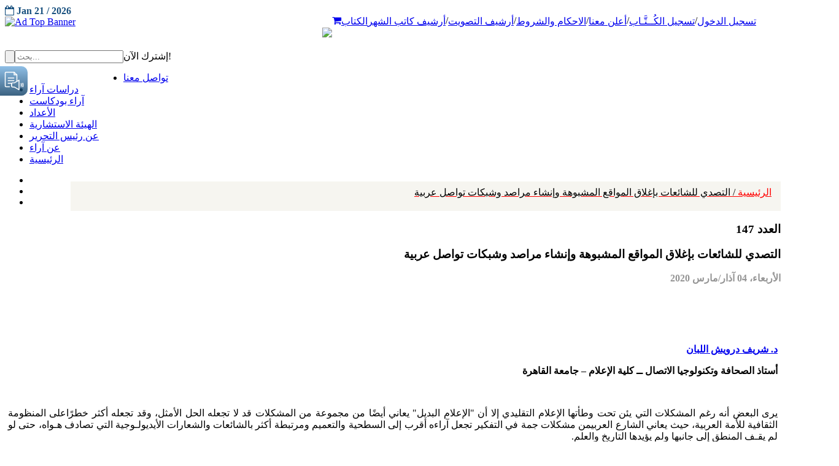

--- FILE ---
content_type: text/html; charset=UTF-8
request_url: https://www.araa.sa/index.php?option=com_content&view=article&id=4937&catid=4292&Itemid=172
body_size: 204091
content:












<!DOCTYPE html PUBLIC "-//W3C//DTD XHTML 1.0 Transitional//EN"
        "http://www.w3.org/TR/xhtml1/DTD/xhtml1-transitional.dtd">
<html xmlns="http://www.w3.org/1999/xhtml" xml:lang="ar-aa"
      lang="ar-aa" dir="rtl">

<head>
    <script src="https://ajax.googleapis.com/ajax/libs/jquery/3.5.1/jquery.min.js"></script>
    <meta http-equiv="content-type" content="text/html; charset=utf-8" />
	<meta name="keywords" content="مجلة , مجله, الخليج, خليج, ابحاث, أبحاث, سياسه, سياسة, اقتصاد, تحليل, دراسة, دراسه, دراسات" />
	<meta name="twitter:card" content="summary_large_image" />
	<meta name="twitter:site" content="@Araa_magazine" />
	<meta name="twitter:title" content="التصدي للشائعات بإغلاق المواقع المشبوهة وإنشاء مراصد وشبكات تواصل عربية" />
	<meta name="twitter:description" content="
	
        				                                    
                                                                                                      ..." />
	<meta name="twitter:image" content="https://www.araa.sa/images/147/shutterstock_1705667011.jpg" />
	<meta name="author" content="Suliman" />
	<meta name="description" content="مجلة آراء حول الخليج هي مجلة شهرية تصر عن مركز الخليج للأبحاث" />
	<meta name="generator" content="Joomla! - Open Source Content Management" />
	<title>التصدي للشائعات بإغلاق المواقع المشبوهة وإنشاء مراصد وشبكات تواصل عربية</title>
	<link href="/templates/smartone/favicon.ico" rel="shortcut icon" type="image/vnd.microsoft.icon" />
	<link href="https://www.araa.sa/plugins/system/ns_fontawesome/fontawesome/css/font-awesome.css" rel="stylesheet" type="text/css" />
	<link href="/media/cck/css/cck.css" rel="stylesheet" type="text/css" />
	<link href="/media/cck/css/cck.content.css" rel="stylesheet" type="text/css" />
	<link href="/media/modals/css/colorbox1.min.css" rel="stylesheet" type="text/css" />
	<link href="/media/jui/css/bootstrap-rtl.css?43c8e643567169dd3e8c75c724259b71" rel="stylesheet" type="text/css" />
	<style type="text/css">
#cck5147_m100.cck-m100 {margin: 0 0 0 0px !important;}/* Variation: seb_css3 */
div.seb_css3 { background-color:none; border:0px solid #dedede; position:relative; padding:5px; -moz-border-radius:5px; -webkit-border-radius:5px; border-radius:5px; overflow:hidden; }

	</style>
	<script src="/media/jui/js/jquery.min.js?43c8e643567169dd3e8c75c724259b71" type="text/javascript"></script>
	<script src="/media/jui/js/jquery-noconflict.js?43c8e643567169dd3e8c75c724259b71" type="text/javascript"></script>
	<script src="/media/jui/js/jquery-migrate.min.js?43c8e643567169dd3e8c75c724259b71" type="text/javascript"></script>
	<script src="/media/jui/js/bootstrap.min.js?43c8e643567169dd3e8c75c724259b71" type="text/javascript"></script>
	<script src="/media/cck/js/cck.core-3.3.0.min.js" type="text/javascript"></script>
	<script src="/media/modals/js/jquery.colorbox-min.js" type="text/javascript"></script>
	<script src="/media/modals/js/script.min.js" type="text/javascript"></script>
	<script type="text/javascript">
var modal_class = 'modal_link'; var modal_defaults = { opacity: '0.8',maxWidth: '95%',maxHeight: '95%',current: '{current} / {total}',previous: 'previous',next: 'next',close: 'close',xhrError: 'This content failed to load.',imgError: 'This image failed to load.' };
</script>

            <!--<meta name="viewport" content="width=device-width" />-->
    <meta name="viewport"
          content="width=device-width, target-densitydpi=480dpi, minimum-scale=1.0, maximum-scale=1.0, user-scalable=no">


    <meta name="Description"
          content="مجلة شهرية معنية ومتخصصة بشؤون منطقة الخليج وقضاياها والتحديات والمخاطر التي تواجهها، وكذلك القضايا الاستراتيجية وقضايا التنمية المستدامة بمعناها الشامل، وأيضاً معنية باستقرار وأمن منطقة الخليج."/>
    <meta property="og:title" content="آراء حول الخليج"/>
    <meta property="og:description"
          content="مجلة شهرية معنية ومتخصصة بشؤون منطقة الخليج وقضاياها والتحديات والمخاطر التي تواجهها، وكذلك القضايا الاستراتيجية وقضايا التنمية المستدامة بمعناها الشامل، وأيضاً معنية باستقرار وأمن منطقة الخليج."/>
    <meta property="og:url" content="https://www.araa.sa/"/>
    <meta property="og:locale" content="ar_SA"/>
    <meta property="og:image" content="https://araa.sa/templates/smartone/home/assets/img/logo-araa.png"/>
    <meta property="og:type" content="website"/>
    <meta property="og:site_name" content="Araa Journal"/>

    <link href='//fonts.googleapis.com/css?family=Roboto:300,400,700' rel='stylesheet' type='text/css'>
    <link href='//fonts.googleapis.com/css?family=Roboto+Condensed:300,400,700' rel='stylesheet' type='text/css'>


    <link rel="stylesheet" type="text/css"
          href="/templates/smartone/style/reset.css">
    <link rel="stylesheet" type="text/css"
          href="/templates/smartone/style/superfish.css">
    <link rel="stylesheet" type="text/css"
          href="/templates/smartone/style/prettyPhoto.css">
    <link rel="stylesheet" type="text/css"
          href="/templates/smartone/style/jquery.qtip.css">
    <link rel="stylesheet" type="text/css"
          href="/templates/smartone/style/style.css">
    <link rel="stylesheet" type="text/css"
          href="/templates/smartone/style/menu_styles.css">
    <link rel="stylesheet" type="text/css"
          href="/templates/smartone/style/animations.css">
    <link rel="stylesheet" type="text/css"
          href="/templates/smartone/style/responsive.css">
    <link rel="stylesheet" type="text/css"
          href="/templates/smartone/style/odometer-theme-default.css">
    <link rel='stylesheet' type="text/css"
          href="/templates/smartone/style/camera.css">
    <link rel='stylesheet' type="text/css"
          href="/templates/smartone/style/issue-details.css">
    <link href="/templates/smartone/style/dflip.css" rel="stylesheet"
          type="text/css">
    <link href="/templates/smartone/style/themify-icons.css"
          rel="stylesheet" type="text/css">
    <!--<link rel='stylesheet' type="text/css"  href="//cdn.datatables.net/1.10.21/css/jquery.dataTables.min.css">-->
    <link rel='stylesheet' type="text/css"
          href="/templates/smartone/style/simplePagination.css">

    <link rel="stylesheet" href="https://stackpath.bootstrapcdn.com/font-awesome/4.7.0/css/font-awesome.min.css">
    <!--<link rel="stylesheet" type="text/css" href="/style/dark_skin.css">-->
    <!--<link rel="stylesheet" type="text/css" href="/style/high_contrast_skin.css">-->
    <link rel="shortcut icon" href="/favicon.ico">
    <script src="https://www.google.com/recaptcha/api.js" async defer></script>
    <script type="text/javascript">
        jQuery(document).ready(function () {
            //jQuery('#navigation').slicknav();

        });
	
    </script>
     
	  <script async src="https://widget.gspeech.io/5a22a092b65b45411d06c765cf14469f"></script>

    <!--[if IE 7]><![endif]-->
    <!--[if lt IE 9]><![endif]-->
    <!--<link href='http://fonts.googleapis.com/css?family=Droid+Sans:400,700' rel='stylesheet' type='text/css'>
    <link href='http://fonts.googleapis.com/css?family=Sintony' rel='stylesheet' type='text/css'>-->

        <link href="/templates/smartone/home/modules/mod_sp_social/assets/css/default/flexslider.css" rel="stylesheet"
          type="text/css"/>


    <link href="/templates/smartone/home-5c0d0?format=feed&amp;type=rss"
          rel="alternate" type="application/rss+xml" title="RSS 2.0"/>
    <link href="/templates/smartone/home-57b17?format=feed&amp;type=atom"
          rel="alternate" type="application/atom+xml" title="Atom 1.0"/>
    <link href="/favicon.ico" rel="shortcut icon" type="image/vnd.microsoft.icon"/>
    <link href="/templates/smartone/home/templates/ts_dailytimes/local/css/bootstrap.css"
          rel="stylesheet" type="text/css"/>
    <link rel="stylesheet" href="https://stackpath.bootstrapcdn.com/font-awesome/4.7.0/css/font-awesome.min.css">
    <link href="/cdn.jsdelivr.net/npm/simple-line-icons%402.4.1/css/simple-line-icons.css" rel="stylesheet"
          type="text/css"/>
    <link href="/templates/smartone/home/templates/ts_dailytimes/css/k2.css"
          rel="stylesheet" type="text/css"/>
    <link href="/templates/smartone/home/media/system/css/modal2c03.css?c0afd0a33aefabab0f2fc37fd8e1d599"
          rel="stylesheet" type="text/css"/>
    <link href="/templates/smartone/home/templates/system/css/system.css"
          rel="stylesheet" type="text/css"/>
    <link href="/templates/smartone/home/templates/ts_dailytimes/local/css/template.css"
          rel="stylesheet" type="text/css"/>
    <!--<link href="/templates/smartone/home/templates/ts_dailytimes/local/css/megamenu.css" rel="stylesheet" type="text/css" />-->
    <link href="/templates/smartone/home/templates/ts_dailytimes/local/css/off-canvas.css"
          rel="stylesheet" type="text/css"/>
    <link href="/templates/smartone/home/templates/ts_dailytimes/fonts/font-awesome/css/font-awesome.min.css"
          rel="stylesheet" type="text/css"/>
    <link href="/templates/smartone/home/templates/ts_dailytimes/fonts/icomoon/icomoon.css"
          rel="stylesheet" type="text/css"/>
    <link href="/templates/smartone/http://fonts.googleapis.com/css?family=Roboto:400,300,500,700"
          rel="stylesheet" type="text/css"/>
    <link href="/templates/smartone/home/templates/ts_dailytimes/css/home.css"
          rel="stylesheet" type="text/css"/>
    <link href="/templates/smartone/home/modules/mod_sp_tweet/assets/css/mod_sp_tweet.list.css"
          rel="stylesheet" type="text/css"/>
    <link href="/templates/smartone/home/modules/mod_news_pro_gk5/interface/css/style.css"
          rel="stylesheet" type="text/css"/>
    <link href="/templates/smartone/home/modules/mod_sp_social/assets/css/default/sp_social.css"
          rel="stylesheet" type="text/css"/>
    <link href="/templates/smartone/home/modules/mod_tabs_gk5/styles/style1.css"
          rel="stylesheet" type="text/css"/>
    <!--<link href="/templates/smartone/home/modules/mod_vina_camera_slider_k2/assets/camera.css" rel="stylesheet" type="text/css" />-->
    <link href="/templates/smartone/home/components/com_roksprocket/layouts/headlines/themes/default/headlines.css"
          rel="stylesheet" type="text/css"/>
    <link href="/templates/smartone/home/modules/mod_bt_login/tmpl/css/style2.0.css"
          rel="stylesheet" type="text/css"/>
    <style type="text/css">
    .cameraSlide img{
        margin-top: 15px !important;
    }
        .df-ui-share {
            display: none;
        }

        #gk-tabs-194 .gkTabsContainer0,
        #gk-tabs-194 .gkTabsContainer1,
        #gk-tabs-194 .gkTabsContainer2 {
            height: 200px;
        }

        .list4 span {
            width: 32%;
            float: left;
            padding: 6px;
        }

        .flex-control-nav {

            display: flex;

            width: 100%;
            height: 60px;
            justify-content: center;
            text-align: center;
        }

        .flex-control-nav li {

            line-height: 14px !important;
            font-size: 15px;

            height: auto !important;
            width: 20px;
            text-align: center;

            background: transparent !important;
            display: inline-block !important;
            padding: 0 !important;
            margin: 0 !important;
        }

        .flex-control-nav li:hover {
            background: transparent !important;
            cursor: default;
        }

        .flex-control-nav li:hover::after {
            display: none;
        }

        .flex-control-nav li a {
            width: 14px;
            height: 14px;
            display: flex;
            border-radius: 50%;
            cursor: pointer;

            background: #3c809a;
            justify-content: center;
            align-items: center;
            color: white !important;
            font-size: 10px;
            padding: 0;
            margin: 0;

        }

        .flex-control-nav li a:hover {
            background: #61bde0;
        }

        .flexslider .slides {
            zoom: 1;
            padding-bottom: 40px;
        }
        div.sp_social.icon_size_32 ul li a {
            width: 74px;
            padding-top: 9px;
            margin-left: -5px;
            color: #ffff;
        }
    
        @media (max-width: 768px){
            .ftrborder{
                width:101% !important;
            }
            
         
            }
               
                
            
            
        
    </style>
    <link href="/templates/smartone/home/assets/css/main.css"
          rel="stylesheet" type="text/css">
    <script type="application/json" class="joomla-script-options new">
        {
            "csrf.token": "64a7524347a532881b85de75cd6b2b6c",
            "system.paths": {
                "root": "\/joomla\/dailytimes",
                "base": "\/joomla\/dailytimes"
            }
        }
    </script>


    <!--    <script src="https://ajax.googleapis.com/ajax/libs/jquery/3.5.1/jquery.min.js"></script>-->
    <script src="https://maxcdn.bootstrapcdn.com/bootstrap/3.4.1/js/bootstrap.min.js"></script>
    <script src="https://cdnjs.cloudflare.com/ajax/libs/OwlCarousel2/2.3.4/owl.carousel.min.js"></script>
    <!--    <script src="https://code.jquery.com/ui/1.12.1/jquery-ui.js"></script>-->

    <script src="/templates/smartone/js/jquery.simplePagination.js"
            type="text/javascript"></script>
    <script src="/templates/smartone/js/dflip.min.js"
            type="text/javascript"></script>

    <!--<script src="/templates/smartone/home/modules/mod_bt_login/tmpl/js/default.js" type="text/javascript"></script>-->

    <script type="text/javascript">
        jQuery(document).ready(function () {
            jQuery('.burger-menu').on('click', function () {
                if (jQuery(this).hasClass('burger-menu-open')) {
                    jQuery('.menu').css('display', 'none');
                    jQuery(this).removeClass('burger-menu-open');
                }
                else {
                    jQuery(this).addClass('burger-menu-open');
                    jQuery('.menu').css('display', 'flex');
                }

            });

        });
        jQuery(window).on('load', function () {
            new JCaption('img.caption');
            setTimeout(function () {
                // alert("Hello");

            });

        }, 1000);

        // jQuery(function ($) {
        //     SqueezeBox.initialize({});
        //     initSqueezeBox();
        //     $(document).on('subform-row-add', initSqueezeBox);
        //
        //     function initSqueezeBox(event, container) {
        //         SqueezeBox.assign($(container || document).find('a.modal').get(), {
        //             parse: 'rel'
        //         });
        //     }
        // });
        //
        // window.jModalClose = function () {
        //     SqueezeBox.close();
        // };

        // Add extra modal close functionality for tinyMCE-based editors
        // document.onreadystatechange = function () {
        //     if (document.readyState == 'interactive' && typeof tinyMCE != 'undefined' && tinyMCE) {
        //         if (typeof window.jModalClose_no_tinyMCE === 'undefined') {
        //             window.jModalClose_no_tinyMCE = typeof(jModalClose) == 'function' ? jModalClose : false;
        //
        //             jModalClose = function () {
        //                 if (window.jModalClose_no_tinyMCE) window.jModalClose_no_tinyMCE.apply(this, arguments);
        //                 tinyMCE.activeEditor.windowManager.close();
        //             };
        //         }
        //
        //         if (typeof window.SqueezeBoxClose_no_tinyMCE === 'undefined') {
        //             if (typeof(SqueezeBox) == 'undefined') SqueezeBox = {};
        //             window.SqueezeBoxClose_no_tinyMCE = typeof(SqueezeBox.close) == 'function' ? SqueezeBox.close : false;
        //
        //             SqueezeBox.close = function () {
        //                 if (window.SqueezeBoxClose_no_tinyMCE) window.SqueezeBoxClose_no_tinyMCE.apply(this, arguments);
        //                 tinyMCE.activeEditor.windowManager.close();
        //             };
        //         }
        //     }
        // };

        // if (typeof RokSprocket == 'undefined') RokSprocket = {};
        // Object.merge(RokSprocket, {
        //     SiteURL: 'http://demo.themewinter.com/joomla/dailytimes/',
        //     CurrentURL: 'http://demo.themewinter.com/joomla/dailytimes/',
        //     AjaxURL: 'http://demo.themewinter.com/joomla/dailytimes/index.php?option=com_roksprocket&amp;task=ajax&amp;format=raw&amp;ItemId=641'
        // });

        // window.addEvent('domready', function () {
        //     RokSprocket.instances.headlines = new RokSprocket.Headlines();
        // });
        //
        // window.addEvent('domready', function () {
        //     RokSprocket.instances.headlines.attach(205, '{"accordion":1,"autoplay":"1","delay":"5"}');
        // });
        // window.addEvent('load', function () {
        //     var overridden = false;
        //     if (!overridden && window.G5 && window.G5.offcanvas) {
        //         var mod = document.getElement('[data-headlines="205"]');
        //         mod.addEvents({
        //             touchstart: function () {
        //                 window.G5.offcanvas.detach();
        //             },
        //             touchend: function () {
        //                 window.G5.offcanvas.attach();
        //             }
        //         });
        //         overridden = true;
        //     }
        //     ;
        // });

        // var btlOpt = {
        //     BT_AJAX: 'http://demo.themewinter.com/joomla/dailytimes/index.php/homepage/home-5',
        //     BT_RETURN: '/joomla/dailytimes/index.php/homepage/home-5',
        //     RECAPTCHA: 'none',
        //     LOGIN_TAGS: '',
        //     REGISTER_TAGS: '',
        //     EFFECT: 'btl-modal',
        //     ALIGN: 'right',
        //     BG_COLOR: '#6d850a',
        //     MOUSE_EVENT: 'click',
        //     TEXT_COLOR: '#fff',
        //     MESSAGES: {
        //         E_LOGIN_AUTHENTICATE: 'Username and password do not match or you do not have an account yet.',
        //         REQUIRED_NAME: 'Please enter your name!',
        //         REQUIRED_USERNAME: 'Please enter your username!',
        //         REQUIRED_PASSWORD: 'Please enter your password!',
        //         REQUIRED_VERIFY_PASSWORD: 'Please re-enter your password!',
        //         PASSWORD_NOT_MATCH: 'Password does not match the verify password!',
        //         REQUIRED_EMAIL: 'Please enter your email!',
        //         EMAIL_INVALID: 'Please enter a valid email!',
        //         REQUIRED_VERIFY_EMAIL: 'Please re-enter your email!',
        //         EMAIL_NOT_MATCH: 'Email does not match the verify email!',
        //         CAPTCHA_REQUIRED: 'Please enter captcha key'
        //     }
        // }
        // if (btlOpt.ALIGN == "center") {
        //     BTLJ(".btl-panel").css('textAlign', 'center');
        // } else {
        //     BTLJ(".btl-panel").css('float', btlOpt.ALIGN);
        // }
        // BTLJ("input.btl-buttonsubmit,button.btl-buttonsubmit").css({
        //     "color": btlOpt.TEXT_COLOR,
        //     "background": btlOpt.BG_COLOR
        // });
        // BTLJ("#btl .btl-panel > span").css({
        //     "color": btlOpt.TEXT_COLOR,
        //     "background-color": btlOpt.BG_COLOR,
        //     "border": btlOpt.TEXT_COLOR
        // });
    </script>
    <!-- META FOR IOS & HANDHELD -->
    <meta name="viewport" content="width=device-width, initial-scale=1.0, maximum-scale=1.0, user-scalable=no"/>
    <meta name="HandheldFriendly" content="true"/>
    <meta name="apple-mobile-web-app-capable" content="YES"/>

    <!-- Global site tag (gtag.js) - Google Analytics -->
    <script async src="https://www.googletagmanager.com/gtag/js?id=UA-170472190-1"></script>
    <script>
        window.dataLayer = window.dataLayer || [];

        function gtag() {
            dataLayer.push(arguments);
        }
        gtag('js', new Date());

        gtag('config', 'UA-170472190-1');
    </script>
    <script type="text/javascript"
            src="https://platform-api.sharethis.com/js/sharethis.js#property=5f1416590398b8001287ad20&product=inline-share-buttons"
            async="async"></script>


<!-- Header Scripts (please insert the below scripts in the head tag) -->
<script>
    (function (s, l, d, a) {
        var h = d.location.protocol, i = l + "-" + s, td = new Date(),
            dt = td.getFullYear() + '-' + (td.getMonth() + 1) + '-' + td.getDate();
        f = d.getElementsByTagName(s)[0],
            e = d.getElementById(i), u = "static.cognativex.com";
        if (e) return;
        e = d.createElement(s); e.id = i; e.async = true;
        e.src = h + "//" + u + "/" + l + "/cn.js?v=" + dt; e.setAttribute('data-domain', a);
        f.parentNode.insertBefore(e, f);
    })("script", "cognativex", document, "araa.sa");
</script>
<script>
        window.COGNATIVEX = window.COGNATIVEX || {};
        window.COGNATIVEX.widgets = window.COGNATIVEX.widgets || [];
        window.COGNATIVEX.widgets.push(function () {
            window.COGNATIVEX.renderWidgets(["5680061592109056","5703170508455936"]);
        });
</script>
</head>


<body class="pattern_5" dir="ltr" style="direction: ltr">
    <!-- Please each of these divs where you want our widgets to appear in the body of your website -->
<!-- Cognativex popup widget div (You can insert this div anywhere in your body and it will appear as a popup in the bottom left corner) -->
<div class="cognativex-widget" id="cognativex-widget-5680061592109056"></div>

<!-- Cognativex bottom widget div -->
<div class="cognativex-widget" id="cognativex-widget-5703170508455936"></div>



<div class="site_container">
    <div class="header_top_bar_container clearfix" style="display:block;">
        <div class="header_top_bar 12">  

            <!--<ul class="social_icons dark clearfix">
        <ul class="social_icons colors clearfix">
        <ul class="social_icons clearfix" style="float: left">
            <li>
                <a target="_blank" href="#" class="social_icon facebook" title="facebook">
                    &nbsp;
                </a>
            </li>
            <li>
                <a target="_blank" href="#" class="social_icon twitter" title="twitter">
                    &nbsp;
                </a>
            </li>

            <li>
                <a href="#" class="social_icon youtube" title="envato">
                    &nbsp;
                </a>
            </li>
        </ul>-->
            <div class="latest_news_scrolling_list_container" style="float:right;">
                <div id="btl">
                    <!-- Panel top -->
                    <div class="btl-panel" style="float: right;">
                        <!-- Login button -->
                                                <!--<a href="/index.php?option=com_users&view=login" title="Home Style 6">
                                    <span id="btl-panel-login" class="btl-modal" style="color: rgb(255, 255, 255); background-color: rgb(109, 133, 10); border: rgb(255, 255, 255);">
                                        <i class="fa fa-lock" style="line-height: 22px !important;"></i></span></a>-->

                        <ul class="custom-menus-ara"
                            style="display: inline-flex;float: left;direction: rtl;    list-style-type: none;">

                            <li class="" style="padding-right:0px">
                                <form action="/index.php?option=com_users&amp;task=user.logout&amp;Itemid=101"
                                      method="post" style="display:none" class="logout_user_form form-horizontal well">
                                    <div class="control-group">
                                        <div class="controls">
                                            <button type="submit" class="btn btn-primary">
                                                <span class="icon-arrow-left icon-white"></span>
                                                تسجيل الخروج
                                            </button>
                                        </div>
                                    </div>
                                    <input type="hidden" name="return" value="">
                                    <input type="hidden" name="d406429fe54fa157d0fb62249cbc104f" value="1">
                                </form>

                                <a href='/index.php?option=com_users&view=login'                                        title="Home Style 6">
                                                                            تسجيل الدخول
                                                                    </a>
                            </li>
                            /
                            
                                <li class="">
                                    <a href="/index.php?option=com_content&view=article&id=5178&Itemid=172" title="">
                                        تسجيل الكُــتَّـاب
                                    </a>
                                </li>
                                /                             <li class="">
                                <a href="/index.php?option=com_content&view=article&id=5037" title="Home Style 6">
                                    أعلن معنا
                                </a>
                            </li>
                            /
                            <li class="">
                                <a href="/index.php?option=com_content&view=article&id=5039" title="Home Style 6">
                                    الاحكام والشروط

                                </a>
                            </li>
                            /
                            <li class="">
                                <a href="/index.php?option=com_content&view=article&id=5288&Itemid=2214" title="">
                                    أرشيف التصويت
                                </a>
                            </li>
                            /
                            <li class="">
                                <a href="/index.php?option=com_content&view=article&id=5330&Itemid=2218" title="">
                                    أرشيف كاتب الشهر
                                </a>
                            </li>
                            <li class="">
                                <a href="/index.php?option=com_content&amp;view=category&amp;id=21&amp;limit=10"
                                   title="الكتاب">
                                    الكتاب
                                </a>
                            </li>
                            <li class="">
                                <a href="/index.php?option=com_content&view=article&id=5076&Itemid=0" title=""> <i
                                            class="fa fa-shopping-cart" aria-hidden="true"></i></a>


                            </li>

                        </ul>

                        <!-- Registration button -->


                    </div>
                    <!-- content dropdown/modal box -->

                    <div class="clear"></div>


                </div>
                <!--<ul>
                <li class="category" style="float: right">الجديد</li>
                <li class="right" style="float: right"><a href="#"></a></li>
                <li class="left" style="float:right;"><a href="#"></a></li>
                <li class="posts" style="float: right">
                    <ul class="latest_news_scrolling_list">
                        <li>
                            <a href="/" title="">كورونا .. وتحديات المستقبل</a>
                        </li>
                        <li>
                            <a href="/" title="">كورونا حرب عالمية هبط بإجمالي الناتج العالمي 4.8 % أي ما يعادل 3.6 تريليون دولار
                            </a>
                        </li>
                        <li>
                            <a href="#" title="">فيروس كـــــورونـــا: ألا يستحق هذا الحدث أن تشكل لجنة دولية لمعرفة الحقيقة
                            </a>
                        </li>
                    </ul>
                </li>
                <li class="date" style="float: left">
                    <abbr title="04 Apr 2014" class="timeago current">04 Apr 2014</abbr>
                    <abbr title="04 May 2014" class="timeago">04 May 2014</abbr>
                    <abbr title="04 June 2014" class="timeago">04 June 2014</abbr>
                </li>
            </ul>-->
            </div>

            <div class="ts-date" style="font-weight: 700;color: #19517f;margin-top: 9px;text-transform: unset;">
                <i class="fa fa-calendar-o"> </i>

                Jan 21 / 2026<br>
            </div>
        </div>
    </div>

    <div class="header_top_bar_container clearfix" style="display:none;">


        <div class="header_top_bar">
            <div class="latest_news_scrolling_list_container" style="float:right;">
                <div class="clearfix">
                    <nav>
                        <ul class="custom-menus-ara">
                            <li class="selected">
                                <a href="/index.php?option=com_content&view=featured&Itemid=101" title="Home Style 6">
                                    الرئيسية
                                </a>
                            </li>
                            <li class="">
                                <a href="/index.php?option=com_content&view=article&id=407&Itemid=102"
                                   title="About Style 1">
                                    عن آراء
                                </a>
                            </li>

                            <li class="">
                                <a href="/index.php?option=com_content&view=article&id=5075" title="عن آراء">
                                    عن رئيس التحرير
                                </a>
                            </li>
                            <li class="">
                                <a href="/index.php?limit=0&option=com_html5flippingbook&view=html5flippingbook&Itemid=103"
                                   title="الأعداد">
                                    الأعداد
                                </a>
                            </li>
                            <li class="">
                                <a href="/index.php?option=com_content&view=category&id=21&limit=10" title="الكتاب">
                                    الكتاب
                                </a>
                            </li>
                            <li class="">
                                <a href="/index.php?option=com_content&view=category&id=4328&limit=10"
                                   title="الهيئة الإستشارية">
                                    الهيئة الإستشارية
                                </a>

                            </li>
                            <li class="">
                                <a href="/index.php?option=com_content&view=article&id=5025&catid=4320&Itemid=2173"
                                   title="تواصل معنا ">
                                    تواصل معنا
                                </a>
                            </li>
                        </ul>
                    </nav>
                </div>
            </div>
        </div>
    </div>


    <div class="header_container">
        <div class="container">
            <div class="header clearfix" style="width: auto">
                <div class="row">

                    <div class="col-xs-12 col-sm-12 col-md-8">
                        <!-- HEAD SEARCH -->
                        
                       <!-- <div class="banner-top ">
                            <div class="moduletable">
                                <div class="bannergroup">
                                    <div class="banneritem">
                                        <a href="http://grc.net/" target="_blank" rel="noopener noreferrer"
                                           title="Ad Content Top">
                                            <div class="placeholder">
                                                <img src="/templates/smartone/home/assets/img/banner-grc-3-4.gif"
                                                     alt="Ad Top Banner" class="maibanner" style="display:block">
                                                <img src="/templates/smartone/home/assets/img/banner-grc-3-4mobile.gif"
                                                     alt="Ad Top Banner" class="mobanner" style="display:none">

                                            </div>
                                        </a>
                                        <div class="clr"></div>
                                    </div>


                                </div>
                            </div>

                        </div>-->
                    
                        <div style='display:none'>array(1) {
  [0]=>
  object(stdClass)#14248 (3) {
    ["GalleryID"]=>
    string(1) "1"
    ["ImageName"]=>
    string(11) "Image_1.gif"
    ["Detail"]=>
    string(15) "http://grc.net/"
  }
}
</div><div style='display:none'>NULL
</div>                                         <div class="banner-top ">
                                            <div class="moduletable">
                                                <div class="bannergroup">
                                                    <div class="banneritem dynamic">
                                                        <a href="http://grc.net/" target="_blank" rel="noopener noreferrer"
                                                           title="Ad Content Top">
                                                            <div class="placeholder">
                                                                <img src="/templates/smartone/home/assets/img/1/Image_1.gif"
                                                                     alt="Ad Top Banner" class="maibanner" style="display:block">
                                                                <img src="/templates/smartone/home/assets/img/1/Image_1.gif"
                                                                     alt="Ad Top Banner" class="mobanner" style="display:none">

                                                            </div>
                                                        </a>
                                                        <div class="clr"></div>
                                                    </div>


                                                </div>
                                            </div>

                                        </div>
                                                            
                    </div>
                    
                    

                    <div class="column_1_2">
                        <div class="logo" style="text-align: right;">
                                                                                                <a href="/">
                                        <img src="/templates/smartone/images/logo.png"
                                             border="0">
                                    </a>
                                                            <h4>
                                                            </h4>
                        </div>
                    </div>
                </div>


            </div>
        </div>

    </div>

            <div class="menu_container clearfix page">
            <form class="search" action="/index.php?" method="get" style="float: left;height: 65px;">
                <input type="text" name="searchword" placeholder="بحث..." value="" class="search_input hint"
                       style="float:right;">
                <input type="hidden" name="searchphrase" value="all">
                <input type="hidden" name="Itemid" value="0">
                <input type="hidden" name="option" value="com_search">
                <input type="submit" class="search_submit" value="" style="float: left">
            </form>
                        <div class="main-menu-container">
                <!--<script type="text/javascript">
	jQuery(document).ready(function($){
		$('#navbar-wrap').prepend('<a id="menu-icon"><span class="menu-icon-title">subscribe</span> <i class="icon-double-angle-down"></i> </a>');
		$("#menu-icon").on("click", function(){
			$("#navbar").slideToggle(500,"linear");
			$(this).toggleClass("active");
		});
	});
    
   
</script>-->
    

<div class="custom"  >
	<div class="art-subscribe">إشترك الآن!</div></div>
<!--<script type="text/javascript">
	jQuery(document).ready(function($){
		$('#navbar-wrap').prepend('<a id="menu-icon"><span class="menu-icon-title">Main Menu</span> <i class="icon-double-angle-down"></i> </a>');
		$("#menu-icon").on("click", function(){
			$("#navbar").slideToggle(500,"linear");
			$(this).toggleClass("active");
		});
	});
    
   
</script>-->
    
<ul class="menu">
<li class="item-2223"><a href="/index.php?option=com_content&amp;view=article&amp;id=5025&amp;Itemid=2223" ><span class="menutitle">تواصل معنا</span> <span class="menudesc"></span></a></li><li class="item-2224"><a href="/index.php?option=com_content&amp;view=article&amp;id=5177&amp;Itemid=2224" ><span class="menutitle">دراسات آراء</span> <span class="menudesc"></span></a></li><li class="item-2269"><a href="/index.php?option=com_content&amp;view=article&amp;id=6491&amp;Itemid=2269" ><span class="menutitle">آراء بودكاست</span> <span class="menudesc"></span></a></li><li class="item-103"><a href="/index.php?option=com_html5flippingbook&amp;view=html5flippingbook&amp;Itemid=103" ><span class="menutitle">الأعداد</span> <span class="menudesc"></span></a></li><li class="item-2225"><a href="/index.php?option=com_content&amp;view=category&amp;layout=blog&amp;id=4328&amp;Itemid=2225" ><span class="menutitle">الهيئة الاستشارية</span> <span class="menudesc"></span></a></li><li class="item-2221"><a href="/index.php?option=com_content&amp;view=article&amp;id=5075&amp;Itemid=2221" ><span class="menutitle">عن رئيس التحرير</span> <span class="menudesc"></span></a></li><li class="item-102"><a href="/index.php?option=com_content&amp;view=article&amp;id=407&amp;Itemid=102" ><span class="menutitle">عن آراء</span> <span class="menudesc"></span></a></li><li class="item-101"><a href="/index.php?option=com_content&amp;view=featured&amp;Itemid=101" ><span class="menutitle">الرئيسية</span> <span class="menudesc"></span></a></li></ul>

            </div>


            <div id="sp_social185" class="sp_social icon_size_32  topSocial">
                <ul>
                    <li><a target='_blank' title="Facebook" href="https://www.facebook.com/AraaMagazine"><i
                                    class="fa fa-facebook"> </i></a></li>
                    <li><a target='_blank' title="Araa Twitter" href="https://twitter.com/Araa_magazine"><i
                                    class="fa fa-twitter"></i></a></li>
                    <li><a target='_blank' title="Araa Youtube"
                           href="https://www.youtube.com/channel/UCQHPK4SJ0wY0sTSTwCwwetQ?view_as=subscriber"><i
                                    class="fa fa-youtube"></i></a></li>
                </ul>
                <div style="clear:both"></div>
            </div>
            <div class="burger-menu">
                <a href="javascript:void(0)">
                    <span></span>
                    <span></span>
                    <span></span>
                </a>
            </div>

            <div class="mobile_menu_container" style="display:none">
                <a href="#" class="mobile-menu-switch">
                    <span class="line"></span>
                    <span class="line"></span>
                    <span class="line"></span>
                </a>
                <div class="mobile-menu-divider"></div>
                <nav>
                    <ul class="mobile-menu">
                        <li class="submenu selected">
                            <a href="/index.php?option=com_content&view=featured&Itemid=101" title="Home Style 6">
                                الرئيسية
                            </a>

                        </li>
                        <li class="">
                            <a href="/index.php?option=com_content&view=article&id=407&Itemid=102" title="عن آراء">
                                عن آراء
                            </a>

                        </li>

                        <li class="">
                            <a href="/index.php?option=com_content&view=article&id=5075" title="عن آراء">
                                عن رئيس التحرير
                            </a>
                        </li>
                        <li class="submenu">
                            <a href="/index.php?limit=0&option=com_html5flippingbook&view=html5flippingbook&Itemid=103"
                               title="الأعداد">
                                الأعداد
                            </a>

                        </li>
                        <li class="">
                            <a href="/index.php?option=com_content&view=category&id=21&limit=10" title="الكتاب">
                                الكتاب
                            </a>

                        </li>
                        <li class="">
                            <a href="/index.php?option=com_content&view=category&id=4328&limit=10"
                               title="الهيئة الإستشارية">
                                الهيئة الإستشارية
                            </a>

                        </li>
                        <li class="">
                            <a href="/index.php?option=com_content&view=article&id=5025&catid=4320&Itemid=2173"
                               title=" تواصل معنا">
                                تواصل معنا
                            </a>

                        </li>

                    </ul>
                </nav>
            </div>
        </div>
    

    <!--&& JRequest::getVar('Itemid') == '101'-->

    







    
        <div class="t3-wrapper">

            <div class="">
                <div id="t3-mainbody" class="container t3-mainbody one-sidebar-right">
                    <div class="row">
                        <!-- MAIN CONTENT -->
                        <div style="direction: rtl;" id="t3-content" class="t3-content col-xs-12 col-sm-12  col-md-8">

                            
                                                                <span></span>
                                                                                                <span></span>
                                

                                
                                                                <div id="system-message-container">
	</div>

                                <style> .fasdfas { display: none ; } </style><span style='display:none'>logged out</span><style>
    
    .register-login a:hover {
    background-color: #19517f;
   
    color: white;
    z-index: 9999;
}
</style>



<div class="item-page add-this-class title-arrow" style="padding-top: 1px;">
<div class="goback" style="height: 40px;background: #f6f5f0;margin-top: -60px;width: 1142px;margin-left: -376px;text-align: right;padding-top: 8px; padding-right:15px">
    <a style="color:red;"class="go-back" href="javascript:history.go(-1)">الرئيسية<span style="color:#000000"> / التصدي للشائعات بإغلاق المواقع المشبوهة وإنشاء مراصد وشبكات تواصل عربية</span ></a></div>
<!--image div-->


<!--title-->



 <!-- Show Issue title only on Article detail Page -->
    <h3 class="module-title "><span> العدد 147</span></h3>
    
    
	<h3 style="margin-top: 5px;" class="item-page-title add-this-class">التصدي للشائعات بإغلاق المواقع المشبوهة وإنشاء مراصد وشبكات تواصل عربية</h3>


		<ul class="button-icons 123">
										<li class="print-icon" style="display:none;">
						<a href="/index.php?option=com_content&amp;view=article&amp;id=4937:2020-03-04-12-43-27&amp;catid=4292&amp;tmpl=component&amp;print=1&amp;layout=default&amp;Itemid=172" title="Print article < التصدي للشائعات بإغلاق المواقع المشبوهة وإنشاء مراصد وشبكات تواصل عربية >" onclick="window.open(this.href,'win2','status=no,toolbar=no,scrollbars=yes,titlebar=no,menubar=no,resizable=yes,width=640,height=480,directories=no,location=no'); return false;" rel="nofollow">					<img src="/templates/smartone/images/system/printButton.png" alt="طباعة" />	</a>				</li>
				
								<li class="email-icon" style="display:none;">
						<a href="/index.php?option=com_mailto&amp;tmpl=component&amp;template=smartone&amp;link=8a4fa8c82a3c97841dfdb05d2c4726bcfccc8a4d" title="Email this link to a friend" onclick="window.open(this.href,'win2','width=400,height=450,menubar=yes,resizable=yes'); return false;" rel="nofollow">			<img src="/templates/smartone/images/system/emailButton.png" alt="البريد الإلكتروني" />	</a>				</li>
												</ul>

        

<div class="iteminfo">




<p class="nspInfo nspInfo1 tleft fnone charmain-date-text" style="font-weight: 600;color: #959595;">
	
	 الأربعاء، 04 آذار/مارس 2020	</p>

  <!-- Meta Data -->
<script id="cognativex-metadata" type="text/cognativex">
{
    "type": "article",
    "postid": "4937",
    "title": "التصدي للشائعات بإغلاق المواقع المشبوهة وإنشاء مراصد وشبكات تواصل عربية",
    "url": "https://araa.sa/index.php?option=com_content&view=article&id=4937&catid=4292&Itemid=172",
    "thumbnail": "https://araa.sa/images/147/shutterstock_1705667011.jpg",
    "lang": "ar",
    "published_time": "2020-03-04 12:43:27",
    "description": "::cck::5147::/cck::::introtext::يرى البعض أنه رغم المشكلات التي يئن تحت وطأتها الإعلام التقليدي إلا أن "الإعلام البديل" يعاني أيضًا من مجموعة من المشكلات قد لا تجعله الحل الأمثل، وقد تجعله أكثر خطرًاعلى المنظومة الثقافية للأمة العربية، حيث يعاني الشارع العربيمن مشكلات جمة في التفكير تجعل آراءه أقرب إلى السطحية والتعميم ومرتبطة أكثر بالشائعات والشعارات الأيديولـوجية التي تصادف هـواه، حتى لو لم يقـف المنطق إلى جانبها ولم يؤيدها التاريخ والعلم.::/introtext::::fulltext::يرى البعض أنه رغم المشكلات التي يئن تحت وطأتها الإعلام التقليدي إلا أن "الإعلام البديل" يعاني أيضًا من مجموعة من المشكلات قد لا تجعله الحل الأمثل، وقد تجعله أكثر خطرًاعلى المنظومة الثقافية للأمة العربية، حيث يعاني الشارع العربيمن مشكلات جمة في التفكير تجعل آراءه أقرب إلى السطحية والتعميم ومرتبطة أكثر بالشائعات والشعارات الأيديولـوجية التي تصادف هـواه، حتى لو لم يقـف المنطق إلى جانبها ولم يؤيدها التاريخ والعلم.وتتسم مواقع الشبكات الاجتماعية بعديدٍ من السمات كالاندماج والمشاركة وغياب الحدود، والنمو الكبير الذي شهدته هذه المواقع يفرض عددًا من التحديات على سياسات الإعلام التقليدية وما يتعلق بتنظيمها، فرغم إيجابيات هذه المواقع إلا أن هنالك عديدٌ من السلبيات والمخاوف المرتبطة بها، وتتمثل في الخصوصية وحماية البيانات وانتشار خطاب الكراهية والتحريض والبلطجة، وقضايا الملكية الفكرية، وأيضًا انتشار الشائعات المجهولة المصدر.ومن هنا أثار موضوع الشبكات الاجتماعية عديدًا من المفاهيم والقضايا الخلافية حول أخلاقيات الشبكات الاجتماعية والجهة المنوطة بذلك إذا تم الاتفاق على مفهوم الأخلاقيات وتم وضع أطر ومعايير حاكمة لها، وهنا يثور التساؤل حول من سيملك صلاحية التطبيق لتلك المعايير: هل لجهة منظمة أم للمؤسسات السياسية أم لمطوري برامج الشبكات الاجتماعية أنفسهم؟ وكيف يمكن أن نجعل كلمة المعايير مفهومة ومتاحة لجماعات مختلفة من المستخدمين ذوي اهتمامات وخلفيات ومرجعيات وتوجهات مختلفة؟ وما القوة المحركة التي تدفعهم للالتزام بها؟ وما الذي يجبرهم على الاستمرار في الالتزام إن لم يلتزم الطرف الآخر في المقابل؟وقد حاولت الدراسات الأكاديمية تقديم حلول لذلك وطرح ((ESS,2006 مفهوم أخلاقيات المعرفة العالمية كسياق مناسب لوضع إطار لأخلاقيات المعرفة، بينما في المقابل طرح باحثون آخرون تطوير وتجديد وتطوير المداخل الأخلاقية الحالية مثل البرجماتية (Vanden Eede2010)، أخلاقيات الفضيلة (Vallor2010)، الرعاية والاهتمام الأخلاقي Hamington 2010)) (Puotinen2011) إن كل الأسئلة السابقة يتم مناقشتها في المجال الأكاديمي بغرض البحث والتأصيل والدراسة غير أنها لم ترقَ حتى الآن لرفاهية التطبيق.فالنظرة العابرة لمواقع الشبكات الاجتماعية في مصر وفي بعض الدول العربية تكشف عن حجم المأساة والتدني الأخلاقي الذي شهدته مختلف الشبكات بعد اندلاع ما يُطلق عليه ثورات الربيع العربي – سواء عبر الفيسبوك أو تويتر – كانعكاس للوضع السياسي والاجتماعي بعد ما يُطلق عليه ثورات الربيع العربي.من هنا نسعى في هذا المقال للإجابة عن تساؤلٍ رئيس وهو: ما الضوابط التي يجب أن تلتزم بها شبكات التواصل الاجتماعي حتى لا تكون أدوات للتحريض والفتنة واستقطاب الشباب العربي؟ وما مدى إمكانية وضع آليات فاعلة للحد من اختراق هذه النوعية من الشبكات للسيطرة على عقول وأدمغة الشباب العربي؟ وما الدور المنوط بالإعلام والمؤسسات الرسمية الوطنية في هذه السبيل؟ أولًا:آليات مواجهة الاستراتيجية الإعلامية للتنظيمات الإرهابية أ-تفكيك البنية الاتصالية والإعلامية للتنظيم:إن حجر الزاوية في الحروب الحديثة هو البدء بتفكيك البنية الاتصالية والإعلامية للعدو أيًا كان، وهو ما فعلته الولايات المتحدة الأمريكية وحلفاؤها في حربها على كوسوفو والعراق، وهو ما كانت تحرص عليه إسرائيل في عدوانها على غزة. إن ضرب البنية الاتصالية والإعلامية يشل حركة أية تنظيم أو جيش نظامي أو دولة، ويفقدها الاتصال بين قواتها من جهة، وبين القوات ومراكز القيادة من جهة أخرى، وهو ما يؤدي في النهاية إلى الانهيار.ويمكن أن نبدأ بخنق التنظيمات الإرهابية على شبكات التواصل الاجتماعي؛ فعندما استشعرت مثلاً الحكومة العراقية الخطر بسبب تأثير "داعش" على الساحة الإلكترونية حاولت قطع الانترنت فى منتصف شهر يونيو 2014م، عن البلاد أو بالأحرى حجبت لفترة مواقع التواصل مثل "فيس بوك" و"تويتر" و"يوتيوب" و"سكايب" و"فايبر"، لكن أعضاء التنظيم وجدوا لهم مخرجًا بتحميل تطبيق آخر مخصص بالأساس للتليفونات الذكية، كان أعضاء التنظيم قد عملوا على تطويره. وفى شهر أبريل 2014م، أعلن داعش عن كونه أول تنظيم جهادي يصمم تطبيقًا مجانيًا يسمح بنشر التغريدات التى وافق عليها مدراؤه الإعلاميون، وهو "فجر البشائر"، لكن سرعان ما قام موقع جوجل بحذفه. كذلك قامت إدارة تويتر بإغلاق عديد من الحسابات التى تدعم داعش وتروج لها، حتى لو لم يتبناها التنظيم رسميًا.ويعكس الإنترنت أيضًا على الجانب الآخر خلافات داخلية بين الجهاديين ويضم تصفية حسابات بين الأطراف تصب فى النهاية لصالح المتلقى، فقد ظهر "ويكي بغدادى" على ساحة تويتر(wikibaghdady@)ليعلنها حربًا شعواء على داعش، ويحاول كشف المستور من خلال تسريباته التى لا يمكن الحصول عليها سوى من الداخل. لذا يرجح البعض أن يكون صاحب التغريدات من المنشقين عن التنظيم أو ضمن المراقبين للوضع عن كثب وبدقة. ومنذ ظهوره فى 10 ديسمبر 2013م، على تويتر، استطاع أن يجذب أكثر من 36 ألف متابع، وقد اتخذ لنفسه نهجًا تشويقيًا فيسجل مثلاً "عاجل" أو "قريباً"، وكأنه يعطينا الأخبار بتسلسل درامى متعمد، عندما تحدث مثلاً عن العلاقة بين داعش والبعثيين وجماعة النقشبندية أو كشف عن لقاء بين ممثلين عن عزت إبراهيم الدوري وآخرين عن "أبو بكر البغدادي" أو حين نشر بعض تفاصيل السيرة الذاتية للبغدادي.وعلاوة على ذلك، فقد وجدنا على فيس بوك DaashNews وهي خدمة إخبارية من شبكة "أموي مباشر" ترصد أخبار الخوارج #داعش_نيوز  وجرائمهم وانتهاكاتهم بحق مجاهدي الشام والعراق وحساب هذه الخدمة على تويتر هو: https://twitter.com/Daash_News، وقد انضمت هذه الخدمة إلى فيس بوك في 12 من يناير 2014م، وحصلت عند إعداد هذه الورقة البحثية على 16361 لايك. كما وجدنا على تويتر حساب آخر بعنوان: "داعش مباشر على تويتر" https://twitter.com/Daish_OnLine، وهو "حساب متخصص في رصد أخبار وجرائم داعش وفضح أكاذيبهم ومساعدة العاملين على ذلك" على حد تعبير صاحب الحساب. ويضم هذا الحساب حتى كتابة هذه الورقة البحثية 2698 صورة و8750 تغريدة.وقد دعت واشنطن يوم 28 اكتوبر 2014م، حلفاءها إلى مواجهة الحرب الإعلامية التي يقوم بها هذا التنظيم المتطرف على الإنترنت وخاصةً عبر شبكات التواصل الاجتماعي، وهي خطوة يمكن وصفها بالمتأخرة جدًا، وجاءت الخطوة الأمريكية في أعقاب عقد مؤتمر محاربة تنظيم "داعش" في الكويت الذي ركز على المحاصرة الإلكترونية للتنظيم.وقال مسؤول أمريكي إن الحكومة عندما ترصد أشخاصًا على مواقع التواصل الاجتماعي تعتقد أنهم "إرهابيون" أو "متطرفون"، فإنها تلفت نظر شركات مثل تويتر وفيسبوك لهم، وتتصرّف هذه الشركات عادةً وفق ما تراه مناسبًا. وأضاف أن "الناس (في الحكومة) وخارجها دائمًا يلفتون انتباه هذه الشركات لمن يتم التعرف عليهم من الإرهابيين... لن أقول إن الحكومة الأمريكية تتبع سياسة منهجية بأن تطلب (من شركات مثل) تويتر، أن تغلق هذه الحسابات. فهم يعاودون الظهور بسرعة، ويغيّرون أسماء حساباتهم".ويقول بعض الخبراء إن المتشددين ربما باتوا يلجأون، بشكل متزايد، لمواقع أخرى مثل موقعي كونتاكت وداياسبورا الروسيين، ضمن شبكة تواصل اجتماعي عمرها أربعة أعوام، تعتمد على شبكة من الخوادم المستقلة اللامركزية. وأضاف المصدر أنه يتم اللجوء عادة لمثل هذا الأسلوب، عندما يريد المتشددون تفادي التعقب. وتسلّط هذه الممارسات الضوء على التحديات التي تواجه مسؤولي الحكومة وشركات الإنترنت، في الوقت الذي تكتشف فيه المنظمات المتشددة مدى قوة مواقع التواصل الاجتماعي في الدعاية والحشد. ب-عدم الوقوع في فخ الترويج الإعلامي للتنظيم:يجب على وسائل الإعلام سواء المحلية أو العربية أو الدولية ألا تقع في فخ الترويج الإعلامي لتنظيم داعش، وهو الدور الذي لعبته باقتدار طوال المرحلة الماضية.ولعل من أبرز حملات الترويج المجانية التي مارستها وسائل الإعلام بلا وعي أنها استسلمت لما يمكن أن نطلق عليه "حرب المصطلحات" WarofExpressions التي أطلقها تنظيم "داعش" باقتدار؛ حيث أطلق التنظيم على نفسه "الدولة الإسلامية في العراق والشام"، فأخذ الإعلام يردد المصطلح بلا وعي، بل أحيانًا ما يُسدي هذا الإعلام خدمة جليلة للتنظيم باختصار مُسماه إلى "الدولة الإسلامية"، ليروج الإعلام للتنظيم على أنه مؤسس للدولة الإسلامية الحديثة أو على الأقل يقوم بإحيائها، وهو ما يساعد التنظيم في جذب المتعاطفين مع هذا المسمى الذي يداعب فيهم العواطف الدينية، والحنين إلى العصور الإسلامية الأولى، كما أن هذا المسمى عندما يتم ترويجه في الغرب فإنه يُلصق كل البشاعات والفظائع التي يرتكبها تنظيم داعش بالإسلام، مما يؤدي إلى تشويه الإسلام كدين وتشويه من يدينون بهذا الدين، وهو ما لايصب في صالح الدول العربية والإسلامية على المدى الطويل.وينطبق ذلك أيضًا على تسمية زعيم تنظيم داعش المقبور أبو بكر البغدادي بمسمى "الخليفة"، فقد كان يستطيع أن يسمي نفسه ما شاء، ولكن يجب على الإعلام ألا ينساق وراء المصطلحات التي يروجها التنظيم، ولا سيما أن مشروع الخلافة الإسلامية يداعب عواطف ومشاعر كل المسلمين في العالم لارتباط الخلافة بعصور الإسلام الأولى. جـ-مواجهة "كتائب الباطل" الإلكترونية للتنظيمات الإرهابية على شبكات التواصل الاجتماعي بـ "كتائب الحق" من الشباب المستنير. د-إنشاء قناة فضائية إسلامية موجهة لأوروبا لنشر الفكر الإسلامي الوسطي ومحاربة الفكر المتطرف. هــ-قيام المؤسسات الدينية العربية والإسلامية بتفنيد الأساطير المُؤَسِسَة للفكر المتطرف وعلى رأسها: (الخلافة) (الدولة الإسلامية) (علاقة الإسلام بالعنف والإرهاب). و-التنسيق مع الدول الأوروبية لإحلال الفكر الديني الوسطي محل الفكر المتطرف. ثانيًا:آليات مواجهة مخاطر شبكات التواصل الاجتماعي على الأمن القوميجاء الاستخدام الأول لمصطلح حروب الجيل الرابع FourthGenerationofWar بين مفكري التخطيط والاستراتيجية بالولايات المتحدة في أواخر الثمانينيات كسبيل لتثقيف الديناميات والاتجاهات المستقبلية للحرب، وقد جاء مفهوم حروب الجيل الرابع في إطار الجدل الذي شهدته هذه الأوساط المعنية بالاستراتيجية والتخطيط بشأن محاولة للتفكير غير التقليدي، ومن هنا جاء تعريف حروب الجيل الرابع بأنها "ذلك الصراع الذي يتميز بعدم المركزية بين أسس أو عناصر الدول المتحاربة من قبل دول أخرى".ويرى "ماكس مايوراينج" بأن حروب الجيل الرابع أو الحرب بالإكراه، إنما تعني إفشال الدولة، وزعزعة استقرارها ثم فرض واقع جديد يراعي المصالح الأمريكية بواسطة منظمات المجتمع المدني، وشبكات التواصل الاجتماعي، وتوجيه الإعلام الخاص، وتمويل المواقع الإلكترونية, بالإضافة إلى ذلك وجود آليات أساسية أخرى جديدة لهذه الحرب من أهمها: دعم الإرهاب, خلق قاعدة إرهابية غير وطنية أو متعددة الجنسيات, حرب نفسية متطورة للغاية من خلال الإعلام والتلاعب النفسي, استخدام كل وسائل الضغوط العسكرية والسياسية والاقتصادية والاجتماعية, واستخدام تكتيكات حروب العصابات والتمرد، وذلك من أجل إزالة السلطة القائمة والتأثير عليها، وفي النهاية تؤدي إلى إفشال الدولة بما يعنيه من تفشي أزمات الدولة القومية، وإهلاك النظام داخليًا وتقويض إرادة الشعب، وبعد فقدان الشعب للثقة في حكومته بل وفي ثقافته، يؤول الأمر بالدولة إلى الفشل لتظهر أزمات الهوية نتيجة للأصول الثقافية والطائفية المختلفة، وأزمة الاختراق نتيجة لضعف النفوذ السياسي للدولة داخليًا، لينهار النظام من داخله، وقد يصعد نظام جديد، وسواء أكان حليفًا أم غير ذلك، فإن التحكم فيه سوف يكون كليًا وبكُلفة بسيطة. وفي حروب الجيل الرابع فإن الإعلام يُستخدم لتقويض إرادة الخصم، وربما يكون مستهدفًا لدى صانعي القرار أو الجماهير لدى الدولة الخصم، حيث أن الهدف هو استهداف عقل الخصم، فتصبح المعلومات مهمة بشكل طبيعي، فالإعلام ليس بعيدًا عن دائرة حروب الجيل الرابع, بل تعتبر  وسائل الإعلام أحد أدواته، بل إنها تمثل الأداة الأكثر تأثيرًا في هذه النوعية من الحروب, خاصة وسائل الإعلام التي تعتمد على شبكة الإنترنت, كمواقع التواصل الاجتماعي، التي تستغل في  الحصول على المعلومات بسرعة ودقة ومرونة، والعودة للاستخبار البشري, حيث ازدادت القيمة الإستراتيجية للعامل البشري في جمع المعلومات داخل المجتمعات المستهدفة.وأوضحت إحدى الدراسات أن أسباب تعرض مصر لحروب الجيل الرابع من وجهة نظر النخبة المصرية تمثلت في جُملة من الأسباب، حيث كان السبب الأول هو تنفيذ أجندات خارجية تحاول إفشال الدولة المصرية وإسقاطها بنسبة 88.4%، ثم إسقاط مصر اقتصاديًا في الترتيب الثاني بنسبة 77.8%، ثم تدمير الجيش المصري في الترتيب الثالث بنسبة 72%,  ثم القضاء على أي خطط تنموية تقوم بها الدولة في الترتيب الرابع بنسبة 71.6%, ثم لإنهاء المسار السياسي الذي تتحرك فيه الدولة بنسبة 69.8%, ثم لقلة الوعي بآليات حروب الجيل الرابع بنسبة 44.9%, ثم لمحاولة جماعة الإخوان العودة مرة أخري للحكم بنسبة 35.6%، وجاء القضاء على إرادة الشعب وإحكام السيطرة على نظامه السياسي في الترتيب الثامن بنسبة 21.8%, وفي المرتبة الأخيرة جاء تعرض مصر لأزمات متعددة في مجالات مختلفة خاصة الاقتصادية, ثم وجود فساد حكومي في الكثير من أجهزة الدولة, وتشير هذه النتائج أن الأسباب الخارجية جاءت في الترتيب الأول, مما يؤكد على أن مصر تتعرض لتهديدات خارجية كثيرة لتنفيذ أجندات خاصة تهدف إلى القضاء على وحدة مصر وتماسكها, وإسقاطها سياسيًا وعسكريًا واقتصاديًا.وتنوعت آليات الجيل الرابع في مصر، وقد شكل "الإرهاب" أهم آليات حروب الجيل الرابع في مصر, من وجهة نظر النخبة, وذلك بنسبة 81.3%، يليه "الشائعات عبر مواقع التواصل الاجتماعي  بنسبة  58.2%, ثم افتعال الأزمات خاصة الأزمات الاقتصادية بنسبة 56%, ثم شن حرب نفسية من خلال الإعلام والتلاعب النفسي وذلك بنسبة 46.7%, وفي الترتيب الرابع تعرض مصر لضغوط مختلفة خارجيًا وذلك بنسبة 43.6%, ثم جاء استغلال بعض منظمات المجتمع المدني بنسبة 43.1%, ثم ضرب البنية التحتية بنسبة 38.7%, وأخيرًا جاءت آليات استغلال بعض النشطاء السياسيين, وتجنيد بعض الإٌعلاميين  في مختلف وسائل الإعلام خاصة الفضائيات المصرية والعربية لا سيما قناة "الجزيرة", ومحاولة إثارة الفتن الطائفية بين عنصري الشعب المصري( المسلمين والأقباط ) من حين لآخر, وإشعال الحرائق في منطقة وسط القاهرة في صيف عام 2016م، وغيرها من الأعمال التي يمكن أن تؤثر على استقرار الدولة المصرية وأمنها القومي.وحول الدور الذي ينبغي أن يقوم به الإعلام والمواقع الإخبارية وشبكات التواصل الاجتماعي في توعية الجمهور بآليات حروب الجيل الرابع في مصر, اقترحت النُخبة المصرية "ضرورة مواجهة الإعلام الفاسد والكشف عنه وعن مروجي الشائعات"،  حيث جاء هذا المقترح في المرتبة الأولى بنسبة 94.66%، يليه مقترح "نشرالوعيبين أفراد المجتمع بآليات هذه الحروب والهدف منها" في الترتيب الثاني بنسبة 89.77%، ثم مقترح" الاهتمامبالمعالجة الجيدة للأزمات والصراعات الموجودة في المجتمع" في الترتيب الثالث بنسبة 76.44%، وجاء مقترح " مناقشةهذه الأحداثوكلمايتعلقبهافيالمواقع الإخبارية بكل صراحة وصدق" في الترتيب الرابع بنسبة 75.55%، ثم "الاهتمامبعرضآراءوانطباعاتالجمهورعنهذهالموضوعات" في الترتيب الخامس بنسبة 70.66%، ثم "مراعاة التوازن والعمق في عرض تلك الموضوعات" في  الترتيب السادس بنسبة 70.22%، واحتل مقترح "استغلالالإمكاناتالتقنيةالتي تتمتع بهاالمواقعالإخبارية" الترتيب السابع بنسبة 69.77%، وفي الترتيب الثامن جاء مقترح "الإعداد الجيد  لكلمايُقدمعنتلكالأحداثفي المواقع الإخبارية المصرية وشبكات التواصل بل وفي كل وسائل الإعلام المصرية" بنسبة 67.11%. ثالثًا:آليات مواجهة الشائعات على شبكات التواصل الاجتماعيتعد الشائعة من الظواهر الاجتماعية السلبية المنتشرة في المجتمعات، وهي كذلك من أخطر الحروب النفسية والمعنوية التي تحتدم في ظل أجواء مشحونة بعوامل اقتصادية وسياسية واجتماعية متعددة؛ حيث تتأثر بالأزمات التي تتعرض لها المجتمعات، وعندها تكون بيئة انتشارها وسريانها في المجتمع مهيأة، وتكون بمثابة أداة للبلبلة النفسية والفكرية، ومفتاح تغيير الاتجاهات والتصرفات، والأداة التي تستخدم للسيطرة على الاتجاهات الشعبية وتستهدف التماسك المجتمعي. وانتشار الشائعات بصورة واسعة في المجتمعات هو إحدى سمات عصر الثورة التكنولوجية وابتكار التقنيات الاتصالية الحديثة.وعلى الرغم من تطور شبكات التواصل الاجتماعي، وتزايد كمية المعلومات بشكل ضخم، إلا أن جودة المعلومات لم تصبح أفضل، وتخللت كل أنواع المعلومات المغلوطة وبخاصة الشائعات كل الشبكات الاجتماعية تقريبًا. لقد أصبحت الشائعة بوسائل التواصل الاجتماعي تنتقي مادتها وأدواتها، وتعبر عن محتواها بالنص، والصوت، والصورة، والرسم، والفيديو، علاوة على انتشار الشائعات عبر تلك الوسائل بسهولة، لاسيما مع تحصين هوية المرسل وإخفائها، وكذلك ضعف قدرة مستهلكي الأخبار على تقدير دقة تلك الأخبار؛ نظراً للكم الهائل من تدفق المعلومات على مستقبليها، بالتزامن مع عدم وجود حارس بوابة لتلك المواقع، وإتاحة كمية ضخمة من المعلومات خارج النطاق الجغرافي الخاص بالمستقبلين، فيصعب التحقق من الحدث، ويسهل على الآخرين القيام بمهمة التضليل.إن من أهم العوامل المؤثرة على نمو وانتشار الشائعات بالمجتمع وفقًا لرؤية عينة إحدى الدراسات هى غياب المعلومات الواضحة والدقيقة بنسبة (61.3%)، وتعكس هذه النتيجة أهمية المعلومات في العصر الراهن كقوة إستراتيجية تؤثر على فاعلية إدارة الدولة لاستراتيجياتها الاتصالية فى التعامل مع الرأي العام، فالتعامل مع الشائعات جزء مهم ورئيس في إدارة الدولة لأمنها القومي، لاسيما في ظل أوقات التحول الديمقراطي والتي يمثل فيها عدم استقرار الأوضاع الاقتصادية والسياسية والاجتماعية بيئة خصبة مهيأ بها سرعة انتشار الشائعات، وهو ما يتعين معه أن تطور الدولة استراتيجياتها في الاتصال، ومد الجمهور بالمعلومات والبيانات الصحيحة والدقيقة. وفي هذا الصدد يمكن الإشارة إلى أن منظومة إتاحة المعلومات في المنطقة العربية تواجه عدة تحديات، منها:-       تفشي ثقافة السرية وعدم شفافية إتاحة المعلومات داخل المؤسسات.-       عدم وجود سياسة أو استراتيجية قومية للإحصاء والمعلومات، وعدم وضوح دور "المنظم" في إطار النظام القومي للإحصاء والمعلومات.-       ضعف آليات التنسيق بين الجهات المنتجة والمستخدمة للبيانات، وما يرتبط بذلك من تضارب البيانات، وعدم اتساقها، واختلاف التعريفات والمنهجيات، وكذلك تعدد الجهات المنتجة للبيانات والمعلومات حول نفس الموضوع.-       غياب آليات مراقبة جودة البيانات، بما يؤثر على المصداقية والثقة في البيانات الصادرة، فضلاً عن تأثيرها السلبي على اتخاذ القرار.-       عدم تحديث الإطار التشريعي بما يتناسب مع تطبيق المعايير العالمية لتنظيم جمع ونشر وتداول البيانات بسهولة، وفي التوقيت المناسب.-       قصور برامج إعداد القدرات البشرية المؤهلة، وغياب المهارات المطلوبة لدعم فاعلية وكفاءة النظام القومي للإحصاء والمعلومات.      إن من بين أدوار الأجهزة الرسمية لمكافحة الشائعات ضرورة إصدار البيانات الصحفية فور ظهور الشائعات؛ وهو ما يتعين معه زيادة النشاط الاتصالي من أجهزة الدولة لمواجهة الشائعات، وتوفير آلية لإدارة الرسائل ومحتواها، وشكل التنسيق بين مؤسسات الدولة المختلفة وبشكل خاص أثناء الأزمات، وكذلك تكوين وتجهيز ردود فورية للأحداث الطارئة، ومد وسائل الإعلام بكل المعلومات للحد من انتشار المعلومات المغلوطة، والتي يستغلها بعض الأفراد أو الجهات لزعزعة استقرار الدولة.وقد اتضح من خلال إحدى الدراسات أن 63.2% من أفراد العينة يروْن أن أهداف الشائعات التى تُنشر عبر مواقع التواصل الاجتماعى تفكك وحدة المجتمع, و54% منهم يروْن أن هدفها  تدمير النظام القيمى والسلام المجتمعى, ويرى 29.5% منهم أن هدفها التشكيك وتحطيم الثقة في المصادر الإعلامية، حيث أن كل أفراد العينة يستطيعون الوصول لدائرة الاتصال وأصبح بإمكان كل فرد إرسال واستقبال ما يريد وهو الذى جعل مواقع التواصل الاجتماعى عُرضة لنشر المعلومات والأخبار الخاطئة والمزيفة، مما يساعد على نشر الشائعات عبرها، والتى من شأنها أن تُحدث تفككًا لوحدة المجتمع، وتدمير النظام القيمى والسلام المجتمعى وتحطيم الثقة فى المصادر الإعلامية، وهو ما يحدث حاليًا عبر شبكات التواصل الاجتماعى عن طريق نشر أى معلومات وأخبار لا يمكن معرفة مصدرها الرئيسي ولا التأكد من صدقيتها.آليات التصدى للشائعات التى تُنشر عبر مواقع التواصل الاجتماعى:وبالنسبة لكيفية التصدى للشائعات التى تُنشر عبر مواقع التواصل الاجتماعى يمكن الاعتماد على عدة آليات في هذه السبيل هى على الترتيب: نشر الأخبار الدقيقة والموضوعية التي تتسم بالثقة والمصداقية على مواقع التواصل الاجتماعي، والتأكد من صحة المعلومات والآخبار والروابط الواردة مع الخبر المنشور على مواقع التواصل الاجتماعى، واستخدام الوسائل التقنية والحديثة فى رصد وتتبع مصادر الشائعات، وتحديد مصادر الشائعات على مواقع التواصل الاجتماعى ومروجيها والتشهير بهم ومحاسبتهم، والسرعة فى الرد على الشائعات التي تم نشرها على مواقع التواصل الاجتماعى  وتكذيبها، والتعاون بين الأفراد على مواقع التواصل الاجتماعى وجهات الأمن فى مكافحة الشائعات وملاحقة مروجيها، ورفع المستوى الثقافي والمعرفى للمستخدمين والتحلي بالتفكير المنطقى والنقدى عند متابعة أى خبر عبر مواقع التواصل الاجتماعي، وضرورة تبنى وزارتيْ التعليم والتعليم العالي لوضع مقرر دراسى يتناول خطورة الشائعات وآثارها السلبية وكيفية التصدى لها، ووضع تشريعات رادعة للجرائم المعلوماتية ونشر الشائعات عبر مواقع التواصل الاجتماعى ومضاعفة العقوبات على مروجي الشائعات، وفرض رقابة على استخدام شبكات التواصل الاجتماعى وحظر ماينشر عبرها من شائعات،  وإغلاق المواقع المشبوهة التى تروج لهذه الشائعات، وإنشاء مراصد لرصد الشائعات، ومحاولة إنشاء شبكات تواصل اجتماعي عربية.::/fulltext::",
    "author": "د. شريف درويش اللبان",
    "classes":[{"key":"class1","mapping":"category","value":"العدد 147"},{"key":"class2","mapping":"sub-category","value":"4292:2020-03-03-12-50-30"}]
}
</script>
<!-- The metadata script is responsible for collecting metadata information about the content. The variables collected are properties that give our Artificial Intelligence the ability to identify, understand, and present the articles back to your users. The below script is an example implementation.
Check cognativex.com/integration for more details -->
	</div>
<div class="fsl_social_wrap">
           <!--<ul>
        <li><div class="sharethis-inline-share-buttons"></div></li>

         <li>
            <a target="_blank" href="http://www.facebook.com/sharer.php?u="><img src="/images/fb2.png"></a>
        </li>
        <li>
            
            <a target="_blank" href="http://twitter.com/share?text=url="><img src="/images/tw2.png"></a>
        </li>
        <li>
        
             

        </li>

       
        <li>
            <a target="_blank" href="mailto:?subject=I wanted you to see this site&amp;body=Check out this article  . site http://www.araa.sa.">
                <img src="/images/email2.png"></a>
        </li>
    </ul>-->
</div>
 <div id="u240" class="ax_default image images1">
<img id="u240_img"  
		 src="/images/147/shutterstock_1705667011.jpg"
                 alt=""/>
	
</div>
	
	




	        


 

 
    <div class="content-article">
        <!-- Begin: SEBLOD 3.x Document { www.seblod.com } --><div id="cck5147" class="cck-f100 cck-pad-8">
	<div>
        				                                    <div class="cck-line-body">
                                                                                                                                                                            	<div class="cck-plr cck-ptb">
                        	                
<div id="cck5147_mainbody" class="cck-pos-mainbody seb_css3 vertical cck5147-deepest">
		<div id="cck5147_article_author" class="cck_contents cck_content cck_wysiwyg_editor cck_article_author"><div id="cck5147_value_article_author" class="cck_value cck_value_wysiwyg_editor"><p style="text-align: right;"><strong><strong><a href="/index.php?option=com_content&amp;view=article&amp;id=5078&amp;catid=21&amp;Itemid=186">د. شريف درويش اللبان</a></strong></strong></p>
<p style="text-align: right;"><strong><strong>أستاذ الصحافة وتكنولوجيا الاتصال ــ كلية الإعلام – جامعة القاهرة</strong></strong></p>
<p style="text-align: right;"> </p></div></div><div id="cck5147_art_fulltext" class="cck_contents cck_content cck_wysiwyg_editor cck_art_fulltext"><div id="cck5147_value_art_fulltext" class="cck_value cck_value_wysiwyg_editor"></p>
<p dir="rtl" style="text-align: justify;">يرى البعض أنه رغم المشكلات التي يئن تحت وطأتها الإعلام التقليدي إلا أن "الإعلام البديل" يعاني أيضًا من مجموعة من المشكلات قد لا تجعله الحل الأمثل، وقد تجعله أكثر خطرًاعلى المنظومة الثقافية للأمة العربية، حيث يعاني الشارع العربيمن مشكلات جمة في التفكير تجعل آراءه أقرب إلى السطحية والتعميم ومرتبطة أكثر بالشائعات والشعارات الأيديولـوجية التي تصادف هـواه، حتى لو لم يقـف المنطق إلى جانبها ولم يؤيدها التاريخ والعلم.</p>
<p dir="rtl" style="text-align: justify;">وتتسم مواقع الشبكات الاجتماعية بعديدٍ من السمات كالاندماج والمشاركة وغياب الحدود، والنمو الكبير الذي شهدته هذه المواقع يفرض عددًا من التحديات على سياسات الإعلام التقليدية وما يتعلق بتنظيمها، فرغم إيجابيات هذه المواقع إلا أن هنالك عديدٌ من السلبيات والمخاوف المرتبطة بها، وتتمثل في الخصوصية وحماية البيانات وانتشار خطاب الكراهية والتحريض والبلطجة، وقضايا الملكية الفكرية، وأيضًا انتشار الشائعات المجهولة المصدر.</p>
<p dir="rtl" style="text-align: justify;">ومن هنا أثار موضوع الشبكات الاجتماعية عديدًا من المفاهيم والقضايا الخلافية حول أخلاقيات الشبكات الاجتماعية والجهة المنوطة بذلك إذا تم الاتفاق على مفهوم الأخلاقيات وتم وضع أطر ومعايير حاكمة لها، وهنا يثور التساؤل حول من سيملك صلاحية التطبيق لتلك المعايير: هل لجهة منظمة أم للمؤسسات السياسية أم لمطوري برامج الشبكات الاجتماعية أنفسهم؟ وكيف يمكن أن نجعل كلمة المعايير مفهومة ومتاحة لجماعات مختلفة من المستخدمين ذوي اهتمامات وخلفيات ومرجعيات وتوجهات مختلفة؟ وما القوة المحركة التي تدفعهم للالتزام بها؟ وما الذي يجبرهم على الاستمرار في الالتزام إن لم يلتزم الطرف الآخر في المقابل؟</p>
<p dir="rtl" style="text-align: justify;">وقد حاولت الدراسات الأكاديمية تقديم حلول لذلك وطرح ((ESS,2006 مفهوم أخلاقيات المعرفة العالمية كسياق مناسب لوضع إطار لأخلاقيات المعرفة، بينما في المقابل طرح باحثون آخرون تطوير وتجديد وتطوير المداخل الأخلاقية الحالية مثل البرجماتية (Vanden Eede2010)، أخلاقيات الفضيلة (Vallor2010)، الرعاية والاهتمام الأخلاقي Hamington 2010)) (Puotinen2011) إن كل الأسئلة السابقة يتم مناقشتها في المجال الأكاديمي بغرض البحث والتأصيل والدراسة غير أنها لم ترقَ حتى الآن لرفاهية التطبيق.</p>
<p dir="rtl" style="text-align: justify;">فالنظرة العابرة لمواقع الشبكات الاجتماعية في مصر وفي بعض الدول العربية تكشف عن حجم المأساة والتدني الأخلاقي الذي شهدته مختلف الشبكات بعد اندلاع ما يُطلق عليه ثورات الربيع العربي – سواء عبر الفيسبوك أو تويتر – كانعكاس للوضع السياسي والاجتماعي بعد ما يُطلق عليه ثورات الربيع العربي.</p>
<p dir="rtl" style="text-align: justify;"><strong>من هنا نسعى في هذا المقال للإجابة عن تساؤلٍ رئيس وهو: ما الضوابط التي يجب أن تلتزم بها شبكات التواصل الاجتماعي حتى لا تكون أدوات للتحريض والفتنة واستقطاب الشباب العربي؟ وما مدى إمكانية وضع آليات فاعلة للحد من اختراق هذه النوعية من الشبكات للسيطرة على عقول وأدمغة الشباب العربي؟ وما الدور المنوط بالإعلام والمؤسسات الرسمية الوطنية في هذه السبيل؟</strong></p>
<p dir="rtl" style="text-align: justify;"> </p>
<p dir="rtl" style="text-align: justify;"><strong>أولًا:آليات مواجهة الاستراتيجية الإعلامية للتنظيمات الإرهابية</strong></p>
<p dir="rtl" style="text-align: justify;"><strong> </strong></p>
<p dir="rtl" style="text-align: justify;"><strong>أ-تفكيك البنية الاتصالية والإعلامية للتنظيم:</strong></p>
<p dir="rtl" style="text-align: justify;">إن حجر الزاوية في الحروب الحديثة هو البدء بتفكيك البنية الاتصالية والإعلامية للعدو أيًا كان، وهو ما فعلته الولايات المتحدة الأمريكية وحلفاؤها في حربها على كوسوفو والعراق، وهو ما كانت تحرص عليه إسرائيل في عدوانها على غزة. إن ضرب البنية الاتصالية والإعلامية يشل حركة أية تنظيم أو جيش نظامي أو دولة، ويفقدها الاتصال بين قواتها من جهة، وبين القوات ومراكز القيادة من جهة أخرى، وهو ما يؤدي في النهاية إلى الانهيار.</p>
<p dir="rtl" style="text-align: justify;">ويمكن أن نبدأ بخنق التنظيمات الإرهابية على شبكات التواصل الاجتماعي؛ فعندما استشعرت مثلاً الحكومة العراقية الخطر بسبب تأثير "داعش" على الساحة الإلكترونية حاولت قطع الانترنت فى منتصف شهر يونيو 2014م، عن البلاد أو بالأحرى حجبت لفترة مواقع التواصل مثل "فيس بوك" و"تويتر" و"يوتيوب" و"سكايب" و"فايبر"، لكن أعضاء التنظيم وجدوا لهم مخرجًا بتحميل تطبيق آخر مخصص بالأساس للتليفونات الذكية، كان أعضاء التنظيم قد عملوا على تطويره. وفى شهر أبريل 2014م، أعلن داعش عن كونه أول تنظيم جهادي يصمم تطبيقًا مجانيًا يسمح بنشر التغريدات التى وافق عليها مدراؤه الإعلاميون، وهو "فجر البشائر"، لكن سرعان ما قام موقع جوجل بحذفه. كذلك قامت إدارة تويتر بإغلاق عديد من الحسابات التى تدعم داعش وتروج لها، حتى لو لم يتبناها التنظيم رسميًا.</p>
<p dir="rtl" style="text-align: justify;">ويعكس الإنترنت أيضًا على الجانب الآخر خلافات داخلية بين الجهاديين ويضم تصفية حسابات بين الأطراف تصب فى النهاية لصالح المتلقى، فقد ظهر "ويكي بغدادى" على ساحة تويتر(wikibaghdady@)ليعلنها حربًا شعواء على داعش، ويحاول كشف المستور من خلال تسريباته التى لا يمكن الحصول عليها سوى من الداخل. لذا يرجح البعض أن يكون صاحب التغريدات من المنشقين عن التنظيم أو ضمن المراقبين للوضع عن كثب وبدقة. ومنذ ظهوره فى 10 ديسمبر 2013م، على تويتر، استطاع أن يجذب أكثر من 36 ألف متابع، وقد اتخذ لنفسه نهجًا تشويقيًا فيسجل مثلاً "عاجل" أو "قريباً"، وكأنه يعطينا الأخبار بتسلسل درامى متعمد، عندما تحدث مثلاً عن العلاقة بين داعش والبعثيين وجماعة النقشبندية أو كشف عن لقاء بين ممثلين عن عزت إبراهيم الدوري وآخرين عن "أبو بكر البغدادي" أو حين نشر بعض تفاصيل السيرة الذاتية للبغدادي.</p>
<p dir="rtl" style="text-align: justify;">وعلاوة على ذلك، فقد وجدنا على فيس بوك DaashNews وهي خدمة إخبارية من شبكة "أموي مباشر" ترصد أخبار الخوارج #داعش_نيوز <br /> وجرائمهم وانتهاكاتهم بحق مجاهدي الشام والعراق وحساب هذه الخدمة على تويتر هو: <a href="https://twitter.com/Daash_News">https://twitter.com/Daash_News</a>، وقد انضمت هذه الخدمة إلى فيس بوك في 12 من يناير 2014م، وحصلت عند إعداد هذه الورقة البحثية على 16361 لايك. كما وجدنا على تويتر حساب آخر بعنوان: "داعش مباشر على تويتر" <a href="https://twitter.com/Daish_OnLine">https://twitter.com/Daish_OnLine</a>، وهو "حساب متخصص في رصد أخبار وجرائم داعش وفضح أكاذيبهم ومساعدة العاملين على ذلك" على حد تعبير صاحب الحساب. ويضم هذا الحساب حتى كتابة هذه الورقة البحثية 2698 صورة و8750 تغريدة.</p>
<p dir="rtl" style="text-align: justify;">وقد دعت واشنطن يوم 28 اكتوبر 2014م، حلفاءها إلى مواجهة الحرب الإعلامية التي يقوم بها هذا التنظيم المتطرف على الإنترنت وخاصةً عبر شبكات التواصل الاجتماعي، وهي خطوة يمكن وصفها بالمتأخرة جدًا، وجاءت الخطوة الأمريكية في أعقاب عقد مؤتمر محاربة تنظيم "داعش" في الكويت الذي ركز على المحاصرة الإلكترونية للتنظيم.</p>
<p dir="rtl" style="text-align: justify;">وقال مسؤول أمريكي إن الحكومة عندما ترصد أشخاصًا على مواقع التواصل الاجتماعي تعتقد أنهم "إرهابيون" أو "متطرفون"، فإنها تلفت نظر شركات مثل تويتر وفيسبوك لهم، وتتصرّف هذه الشركات عادةً وفق ما تراه مناسبًا. وأضاف أن "الناس (في الحكومة) وخارجها دائمًا يلفتون انتباه هذه الشركات لمن يتم التعرف عليهم من الإرهابيين... لن أقول إن الحكومة الأمريكية تتبع سياسة منهجية بأن تطلب (من شركات مثل) تويتر، أن تغلق هذه الحسابات. فهم يعاودون الظهور بسرعة، ويغيّرون أسماء حساباتهم".</p>
<p dir="rtl" style="text-align: justify;">ويقول بعض الخبراء إن المتشددين ربما باتوا يلجأون، بشكل متزايد، لمواقع أخرى مثل موقعي كونتاكت وداياسبورا الروسيين، ضمن شبكة تواصل اجتماعي عمرها أربعة أعوام، تعتمد على شبكة من الخوادم المستقلة اللامركزية. وأضاف المصدر أنه يتم اللجوء عادة لمثل هذا الأسلوب، عندما يريد المتشددون تفادي التعقب. وتسلّط هذه الممارسات الضوء على التحديات التي تواجه مسؤولي الحكومة وشركات الإنترنت، في الوقت الذي تكتشف فيه المنظمات المتشددة مدى قوة مواقع التواصل الاجتماعي في الدعاية والحشد.</p>
<p dir="rtl" style="text-align: justify;"> </p>
<p dir="rtl" style="text-align: justify;"><strong>ب-عدم الوقوع في فخ الترويج الإعلامي للتنظيم:</strong></p>
<p dir="rtl" style="text-align: justify;">يجب على وسائل الإعلام سواء المحلية أو العربية أو الدولية ألا تقع في فخ الترويج الإعلامي لتنظيم داعش، وهو الدور الذي لعبته باقتدار طوال المرحلة الماضية.</p>
<p dir="rtl" style="text-align: justify;">ولعل من أبرز حملات الترويج المجانية التي مارستها وسائل الإعلام بلا وعي أنها استسلمت لما يمكن أن نطلق عليه "حرب المصطلحات" WarofExpressions التي أطلقها تنظيم "داعش" باقتدار؛ حيث أطلق التنظيم على نفسه "الدولة الإسلامية في العراق والشام"، فأخذ الإعلام يردد المصطلح بلا وعي، بل أحيانًا ما يُسدي هذا الإعلام خدمة جليلة للتنظيم باختصار مُسماه إلى "الدولة الإسلامية"، ليروج الإعلام للتنظيم على أنه مؤسس للدولة الإسلامية الحديثة أو على الأقل يقوم بإحيائها، وهو ما يساعد التنظيم في جذب المتعاطفين مع هذا المسمى الذي يداعب فيهم العواطف الدينية، والحنين إلى العصور الإسلامية الأولى، كما أن هذا المسمى عندما يتم ترويجه في الغرب فإنه يُلصق كل البشاعات والفظائع التي يرتكبها تنظيم داعش بالإسلام، مما يؤدي إلى تشويه الإسلام كدين وتشويه من يدينون بهذا الدين، وهو ما لايصب في صالح الدول العربية والإسلامية على المدى الطويل.</p>
<p dir="rtl" style="text-align: justify;">وينطبق ذلك أيضًا على تسمية زعيم تنظيم داعش المقبور أبو بكر البغدادي بمسمى "الخليفة"، فقد كان يستطيع أن يسمي نفسه ما شاء، ولكن يجب على الإعلام ألا ينساق وراء المصطلحات التي يروجها التنظيم، ولا سيما أن مشروع الخلافة الإسلامية يداعب عواطف ومشاعر كل المسلمين في العالم لارتباط الخلافة بعصور الإسلام الأولى.</p>
<p dir="rtl" style="text-align: justify;"> </p>
<p dir="rtl" style="text-align: justify;"><strong>جـ-مواجهة "كتائب الباطل" الإلكترونية للتنظيمات الإرهابية على شبكات التواصل الاجتماعي بـ "كتائب الحق" من الشباب المستنير.</strong></p>
<p dir="rtl" style="text-align: justify;"><strong> </strong></p>
<p dir="rtl" style="text-align: justify;"><strong>د-إنشاء قناة فضائية إسلامية موجهة لأوروبا لنشر الفكر الإسلامي الوسطي ومحاربة الفكر المتطرف.</strong></p>
<p dir="rtl" style="text-align: justify;"><strong> </strong></p>
<p dir="rtl" style="text-align: justify;"><strong>هــ-قيام المؤسسات الدينية العربية والإسلامية بتفنيد الأساطير المُؤَسِسَة للفكر المتطرف وعلى رأسها: (الخلافة) (الدولة الإسلامية) (علاقة الإسلام بالعنف والإرهاب).</strong></p>
<p dir="rtl" style="text-align: justify;"><strong> </strong></p>
<p dir="rtl" style="text-align: justify;"><strong>و-التنسيق مع الدول الأوروبية لإحلال الفكر الديني الوسطي محل الفكر المتطرف.</strong></p>
<p dir="rtl" style="text-align: justify;"> </p>
<p dir="rtl" style="text-align: justify;"><strong>ثانيًا:آليات مواجهة مخاطر شبكات التواصل الاجتماعي على الأمن القومي</strong></p>
<p dir="rtl" style="text-align: justify;">جاء الاستخدام الأول لمصطلح حروب الجيل الرابع FourthGenerationofWar بين مفكري التخطيط والاستراتيجية بالولايات المتحدة في أواخر الثمانينيات كسبيل لتثقيف الديناميات والاتجاهات المستقبلية للحرب، وقد جاء مفهوم حروب الجيل الرابع في إطار الجدل الذي شهدته هذه الأوساط المعنية بالاستراتيجية والتخطيط بشأن محاولة للتفكير غير التقليدي، ومن هنا جاء تعريف حروب الجيل الرابع بأنها "ذلك الصراع الذي يتميز بعدم المركزية بين أسس أو عناصر الدول المتحاربة من قبل دول أخرى".</p>
<p dir="rtl" style="text-align: justify;">ويرى "ماكس مايوراينج" بأن حروب الجيل الرابع أو الحرب بالإكراه، إنما تعني إفشال الدولة، وزعزعة استقرارها ثم فرض واقع جديد يراعي المصالح الأمريكية بواسطة منظمات المجتمع المدني، وشبكات التواصل الاجتماعي، وتوجيه الإعلام الخاص، وتمويل المواقع الإلكترونية, بالإضافة إلى ذلك وجود آليات أساسية أخرى جديدة لهذه الحرب من أهمها: دعم الإرهاب, خلق قاعدة إرهابية غير وطنية أو متعددة الجنسيات, حرب نفسية متطورة للغاية من خلال الإعلام والتلاعب النفسي, استخدام كل وسائل الضغوط العسكرية والسياسية والاقتصادية والاجتماعية, واستخدام تكتيكات حروب العصابات والتمرد، وذلك من أجل إزالة السلطة القائمة والتأثير عليها، وفي النهاية تؤدي إلى إفشال الدولة بما يعنيه من تفشي أزمات الدولة القومية، وإهلاك النظام داخليًا وتقويض إرادة الشعب، وبعد فقدان الشعب للثقة في حكومته بل وفي ثقافته، يؤول الأمر بالدولة إلى الفشل لتظهر أزمات الهوية نتيجة للأصول الثقافية والطائفية المختلفة، وأزمة الاختراق نتيجة لضعف النفوذ السياسي للدولة داخليًا، لينهار النظام من داخله، وقد يصعد نظام جديد، وسواء أكان حليفًا أم غير ذلك، فإن التحكم فيه سوف يكون كليًا وبكُلفة بسيطة.</p>
<p dir="rtl" style="text-align: justify;"> وفي حروب الجيل الرابع فإن الإعلام يُستخدم لتقويض إرادة الخصم، وربما يكون مستهدفًا لدى صانعي القرار أو الجماهير لدى الدولة الخصم، حيث أن الهدف هو استهداف عقل الخصم، فتصبح المعلومات مهمة بشكل طبيعي، فالإعلام ليس بعيدًا عن دائرة حروب الجيل الرابع, بل تعتبر  وسائل الإعلام أحد أدواته، بل إنها تمثل الأداة الأكثر تأثيرًا في هذه النوعية من الحروب, خاصة وسائل الإعلام التي تعتمد على شبكة الإنترنت, كمواقع التواصل الاجتماعي، التي تستغل في  الحصول على المعلومات بسرعة ودقة ومرونة، والعودة للاستخبار البشري, حيث ازدادت القيمة الإستراتيجية للعامل البشري في جمع المعلومات داخل المجتمعات المستهدفة.</p>
<p dir="rtl" style="text-align: justify;">وأوضحت إحدى الدراسات أن أسباب تعرض مصر لحروب الجيل الرابع من وجهة نظر النخبة المصرية تمثلت في جُملة من الأسباب، حيث كان السبب الأول هو تنفيذ أجندات خارجية تحاول إفشال الدولة المصرية وإسقاطها بنسبة 88.4%، ثم إسقاط مصر اقتصاديًا في الترتيب الثاني بنسبة 77.8%، ثم تدمير الجيش المصري في الترتيب الثالث بنسبة 72%,  ثم القضاء على أي خطط تنموية تقوم بها الدولة في الترتيب الرابع بنسبة 71.6%, ثم لإنهاء المسار السياسي الذي تتحرك فيه الدولة بنسبة 69.8%, ثم لقلة الوعي بآليات حروب الجيل الرابع بنسبة 44.9%, ثم لمحاولة جماعة الإخوان العودة مرة أخري للحكم بنسبة 35.6%، وجاء القضاء على إرادة الشعب وإحكام السيطرة على نظامه السياسي في الترتيب الثامن بنسبة 21.8%, وفي المرتبة الأخيرة جاء تعرض مصر لأزمات متعددة في مجالات مختلفة خاصة الاقتصادية, ثم وجود فساد حكومي في الكثير من أجهزة الدولة, وتشير هذه النتائج أن الأسباب الخارجية جاءت في الترتيب الأول, مما يؤكد على أن مصر تتعرض لتهديدات خارجية كثيرة لتنفيذ أجندات خاصة تهدف إلى القضاء على وحدة مصر وتماسكها, وإسقاطها سياسيًا وعسكريًا واقتصاديًا.</p>
<p dir="rtl" style="text-align: justify;">وتنوعت آليات الجيل الرابع في مصر، وقد شكل "الإرهاب" أهم آليات حروب الجيل الرابع في مصر, من وجهة نظر النخبة, وذلك بنسبة 81.3%، يليه "الشائعات عبر مواقع التواصل الاجتماعي  بنسبة  58.2%, ثم افتعال الأزمات خاصة الأزمات الاقتصادية بنسبة 56%, ثم شن حرب نفسية من خلال الإعلام والتلاعب النفسي وذلك بنسبة 46.7%, وفي الترتيب الرابع تعرض مصر لضغوط مختلفة خارجيًا وذلك بنسبة 43.6%, ثم جاء استغلال بعض منظمات المجتمع المدني بنسبة 43.1%, ثم ضرب البنية التحتية بنسبة 38.7%, وأخيرًا جاءت آليات استغلال بعض النشطاء السياسيين, وتجنيد بعض الإٌعلاميين  في مختلف وسائل الإعلام خاصة الفضائيات المصرية والعربية لا سيما قناة "الجزيرة", ومحاولة إثارة الفتن الطائفية بين عنصري الشعب المصري( المسلمين والأقباط ) من حين لآخر, وإشعال الحرائق في منطقة وسط القاهرة في صيف عام 2016م، وغيرها من الأعمال التي يمكن أن تؤثر على استقرار الدولة المصرية وأمنها القومي.</p>
<p dir="rtl" style="text-align: justify;">وحول الدور الذي ينبغي أن يقوم به الإعلام والمواقع الإخبارية وشبكات التواصل الاجتماعي في توعية الجمهور بآليات حروب الجيل الرابع في مصر, اقترحت النُخبة المصرية "ضرورة مواجهة الإعلام الفاسد والكشف عنه وعن مروجي الشائعات"،  حيث جاء هذا المقترح في المرتبة الأولى بنسبة 94.66%، يليه مقترح "نشرالوعيبين أفراد المجتمع بآليات هذه الحروب والهدف منها" في الترتيب الثاني بنسبة 89.77%، ثم مقترح" الاهتمامبالمعالجة الجيدة للأزمات والصراعات الموجودة في المجتمع" في الترتيب الثالث بنسبة 76.44%، وجاء مقترح " مناقشةهذه الأحداثوكلمايتعلقبهافيالمواقع الإخبارية بكل صراحة وصدق" في الترتيب الرابع بنسبة 75.55%، ثم "الاهتمامبعرضآراءوانطباعاتالجمهورعنهذهالموضوعات" في الترتيب الخامس بنسبة 70.66%، ثم "مراعاة التوازن والعمق في عرض تلك الموضوعات" في  الترتيب السادس بنسبة 70.22%، واحتل مقترح "استغلالالإمكاناتالتقنيةالتي تتمتع بهاالمواقعالإخبارية" الترتيب السابع بنسبة 69.77%، وفي الترتيب الثامن جاء مقترح "الإعداد الجيد  لكلمايُقدمعنتلكالأحداثفي المواقع الإخبارية المصرية وشبكات التواصل بل وفي كل وسائل الإعلام المصرية" بنسبة 67.11%.</p>
<p dir="rtl" style="text-align: justify;"> </p>
<p dir="rtl" style="text-align: justify;"><strong>ثالثًا:آليات مواجهة الشائعات على شبكات التواصل الاجتماعي</strong></p>
<p dir="rtl" style="text-align: justify;">تعد الشائعة من الظواهر الاجتماعية السلبية المنتشرة في المجتمعات، وهي كذلك من أخطر الحروب النفسية والمعنوية التي تحتدم في ظل أجواء مشحونة بعوامل اقتصادية وسياسية واجتماعية متعددة؛ حيث تتأثر بالأزمات التي تتعرض لها المجتمعات، وعندها تكون بيئة انتشارها وسريانها في المجتمع مهيأة، وتكون بمثابة أداة للبلبلة النفسية والفكرية، ومفتاح تغيير الاتجاهات والتصرفات، والأداة التي تستخدم للسيطرة على الاتجاهات الشعبية وتستهدف التماسك المجتمعي. وانتشار الشائعات بصورة واسعة في المجتمعات هو إحدى سمات عصر الثورة التكنولوجية وابتكار التقنيات الاتصالية الحديثة.</p>
<p dir="rtl" style="text-align: justify;">وعلى الرغم من تطور شبكات التواصل الاجتماعي، وتزايد كمية المعلومات بشكل ضخم، إلا أن جودة المعلومات لم تصبح أفضل، وتخللت كل أنواع المعلومات المغلوطة وبخاصة الشائعات كل الشبكات الاجتماعية تقريبًا. لقد أصبحت الشائعة بوسائل التواصل الاجتماعي تنتقي مادتها وأدواتها، وتعبر عن محتواها بالنص، والصوت، والصورة، والرسم، والفيديو، علاوة على انتشار الشائعات عبر تلك الوسائل بسهولة، لاسيما مع تحصين هوية المرسل وإخفائها، وكذلك ضعف قدرة مستهلكي الأخبار على تقدير دقة تلك الأخبار؛ نظراً للكم الهائل من تدفق المعلومات على مستقبليها، بالتزامن مع عدم وجود حارس بوابة لتلك المواقع، وإتاحة كمية ضخمة من المعلومات خارج النطاق الجغرافي الخاص بالمستقبلين، فيصعب التحقق من الحدث، ويسهل على الآخرين القيام بمهمة التضليل.</p>
<p dir="rtl" style="text-align: justify;">إن من أهم العوامل المؤثرة على نمو وانتشار الشائعات بالمجتمع وفقًا لرؤية عينة إحدى الدراسات هى غياب المعلومات الواضحة والدقيقة بنسبة (61.3%)، وتعكس هذه النتيجة أهمية المعلومات في العصر الراهن كقوة إستراتيجية تؤثر على فاعلية إدارة الدولة لاستراتيجياتها الاتصالية فى التعامل مع الرأي العام، فالتعامل مع الشائعات جزء مهم ورئيس في إدارة الدولة لأمنها القومي، لاسيما في ظل أوقات التحول الديمقراطي والتي يمثل فيها عدم استقرار الأوضاع الاقتصادية والسياسية والاجتماعية بيئة خصبة مهيأ بها سرعة انتشار الشائعات، وهو ما يتعين معه أن تطور الدولة استراتيجياتها في الاتصال، ومد الجمهور بالمعلومات والبيانات الصحيحة والدقيقة.</p>
<p dir="rtl" style="text-align: justify;"> وفي هذا الصدد يمكن الإشارة إلى أن منظومة إتاحة المعلومات في المنطقة العربية تواجه عدة تحديات، منها:</p>
<p dir="rtl" style="text-align: justify;">-       تفشي ثقافة السرية وعدم شفافية إتاحة المعلومات داخل المؤسسات.</p>
<p dir="rtl" style="text-align: justify;">-       عدم وجود سياسة أو استراتيجية قومية للإحصاء والمعلومات، وعدم وضوح دور "المنظم" في إطار النظام القومي للإحصاء والمعلومات.</p>
<p dir="rtl" style="text-align: justify;">-       ضعف آليات التنسيق بين الجهات المنتجة والمستخدمة للبيانات، وما يرتبط بذلك من تضارب البيانات، وعدم اتساقها، واختلاف التعريفات والمنهجيات، وكذلك تعدد الجهات المنتجة للبيانات والمعلومات حول نفس الموضوع.</p>
<p dir="rtl" style="text-align: justify;">-       غياب آليات مراقبة جودة البيانات، بما يؤثر على المصداقية والثقة في البيانات الصادرة، فضلاً عن تأثيرها السلبي على اتخاذ القرار.</p>
<p dir="rtl" style="text-align: justify;">-       عدم تحديث الإطار التشريعي بما يتناسب مع تطبيق المعايير العالمية لتنظيم جمع ونشر وتداول البيانات بسهولة، وفي التوقيت المناسب.</p>
<p dir="rtl" style="text-align: justify;">-       قصور برامج إعداد القدرات البشرية المؤهلة، وغياب المهارات المطلوبة لدعم فاعلية وكفاءة النظام القومي للإحصاء والمعلومات.      </p>
<p dir="rtl" style="text-align: justify;">إن من بين أدوار الأجهزة الرسمية لمكافحة الشائعات ضرورة إصدار البيانات الصحفية فور ظهور الشائعات؛ وهو ما يتعين معه زيادة النشاط الاتصالي من أجهزة الدولة لمواجهة الشائعات، وتوفير آلية لإدارة الرسائل ومحتواها، وشكل التنسيق بين مؤسسات الدولة المختلفة وبشكل خاص أثناء الأزمات، وكذلك تكوين وتجهيز ردود فورية للأحداث الطارئة، ومد وسائل الإعلام بكل المعلومات للحد من انتشار المعلومات المغلوطة، والتي يستغلها بعض الأفراد أو الجهات لزعزعة استقرار الدولة.</p>
<p dir="rtl" style="text-align: justify;">وقد اتضح من خلال إحدى الدراسات أن 63.2% من أفراد العينة يروْن أن أهداف الشائعات التى تُنشر عبر مواقع التواصل الاجتماعى تفكك وحدة المجتمع, و54% منهم يروْن أن هدفها  تدمير النظام القيمى والسلام المجتمعى, ويرى 29.5% منهم أن هدفها التشكيك وتحطيم الثقة في المصادر الإعلامية، حيث أن كل أفراد العينة يستطيعون الوصول لدائرة الاتصال وأصبح بإمكان كل فرد إرسال واستقبال ما يريد وهو الذى جعل مواقع التواصل الاجتماعى عُرضة لنشر المعلومات والأخبار الخاطئة والمزيفة، مما يساعد على نشر الشائعات عبرها، والتى من شأنها أن تُحدث تفككًا لوحدة المجتمع، وتدمير النظام القيمى والسلام المجتمعى وتحطيم الثقة فى المصادر الإعلامية، وهو ما يحدث حاليًا عبر شبكات التواصل الاجتماعى عن طريق نشر أى معلومات وأخبار لا يمكن معرفة مصدرها الرئيسي ولا التأكد من صدقيتها.</p>
<p dir="rtl" style="text-align: justify;"><strong>آليات التصدى للشائعات التى تُنشر عبر مواقع التواصل الاجتماعى:</strong></p>
<p dir="rtl" style="text-align: justify;">وبالنسبة لكيفية التصدى للشائعات التى تُنشر عبر مواقع التواصل الاجتماعى يمكن الاعتماد على عدة آليات في هذه السبيل هى على الترتيب: نشر الأخبار الدقيقة والموضوعية التي تتسم بالثقة والمصداقية على مواقع التواصل الاجتماعي، والتأكد من صحة المعلومات والآخبار والروابط الواردة مع الخبر المنشور على مواقع التواصل الاجتماعى، واستخدام الوسائل التقنية والحديثة فى رصد وتتبع مصادر الشائعات، وتحديد مصادر الشائعات على مواقع التواصل الاجتماعى ومروجيها والتشهير بهم ومحاسبتهم، والسرعة فى الرد على الشائعات التي تم نشرها على مواقع التواصل الاجتماعى  وتكذيبها، والتعاون بين الأفراد على مواقع التواصل الاجتماعى وجهات الأمن فى مكافحة الشائعات وملاحقة مروجيها، ورفع المستوى الثقافي والمعرفى للمستخدمين والتحلي بالتفكير المنطقى والنقدى عند متابعة أى خبر عبر مواقع التواصل الاجتماعي، وضرورة تبنى وزارتيْ التعليم والتعليم العالي لوضع مقرر دراسى يتناول خطورة الشائعات وآثارها السلبية وكيفية التصدى لها، ووضع تشريعات رادعة للجرائم المعلوماتية ونشر الشائعات عبر مواقع التواصل الاجتماعى ومضاعفة العقوبات على مروجي الشائعات، وفرض رقابة على استخدام شبكات التواصل الاجتماعى وحظر ماينشر عبرها من شائعات،  وإغلاق المواقع المشبوهة التى تروج لهذه الشائعات، وإنشاء مراصد لرصد الشائعات، ومحاولة إنشاء شبكات تواصل اجتماعي عربية.</p>
<p></div></div>    
</div>                            	    </div>
                                                                                                                                            <div class="clr"></div>	
                    </div>
                                        			            	    	        </div>
</div>
<!-- End: SEBLOD 3.x (App Builder & CCK for Joomla!) { www.seblod.com } -->        
      
    </div>

			        <div class="tags">
        <span style=" color:#600; font-weight:bold; font-size:17px;">
                            مجلة آراء حول الخليج
            
        </span>
        </div>
			<ul class="tags inline">
																	<li class="tag-337 tag-list0" itemprop="keywords">
					<a href="/index.php?option=com_tags&amp;view=tag&amp;id=337:2020-07-15-09-53-12" class="label label-info">
						د. شريف درويش اللبان					</a>
				</li>
						</ul>
	    

	




	    <div class="itp-socialbuttons-mod social_sharing fsl_social" style="display:none;">
           <div class="itp-sbb-bothl">
                <div class="itp-sb-left">
                                        <a href="http://del.icio.us/post?url=https://www.araa.sa/index.php?option=com_content&view=article&id=4937:2020-03-04-12-43-27&catid=4292&Itemid=172" title="Submit to Delicious" target="_blank">
                        <img src="https://araa.sa/modules/mod_itpsocialbuttons/images/small/delicious.png" alt="Submit to Delicious">
                    </a>
                    <a href="http://digg.com/submit?url=https://www.araa.sa/index.php?option=com_content&view=article&id=4937:2020-03-04-12-43-27&catid=4292&Itemid=172" title="Submit to Digg" target="_blank">
                        <img src="https://araa.sa/modules/mod_itpsocialbuttons/images/small/digg.png" alt="Submit to Digg">
                    </a>
                    <a href="http://www.facebook.com/sharer.php?u=https://www.araa.sa/index.php?option=com_content&view=article&id=4937:2020-03-04-12-43-27&catid=4292&Itemid=172" title="Submit to Facebook" target="_blank">
                        <img src="https://araa.sa/modules/mod_itpsocialbuttons/images/small/facebook.png" alt="Submit to Facebook">
                    </a>
                    <a href="https://plus.google.com/share?url=https://www.araa.sa/index.php?option=com_content&view=article&id=4937:2020-03-04-12-43-27&catid=4292&Itemid=172" title="Submit to Google Plus" target="_blank">
                        <img src="https://araa.sa/modules/mod_itpsocialbuttons/images/small/google.png" alt="Submit to Google Plus">
                    </a>
                    <a href="http://www.stumbleupon.com/submit?url=https://www.araa.sa/index.php?option=com_content&view=article&id=4937:2020-03-04-12-43-27&catid=4292&Itemid=172" title="Submit to Stumbleupon" target="_blank">
                        <img src="https://araa.sa/modules/mod_itpsocialbuttons/images/small/stumbleupon.png" alt="Submit to Stumbleupon">
                    </a>
                    <a href="http://twitter.com/share?text=titleurl=https://www.araa.sa/index.php?option=com_content&view=article&id=4937:2020-03-04-12-43-27&catid=4292&Itemid=172" title="Submit to Twitter" target="_blank">
                        <img src="https://araa.sa/modules/mod_itpsocialbuttons/images/small/twitter.png" alt="Submit to Twitter">
                    </a>
                    <a href="http://www.linkedin.com/shareArticle?mini=true&amp;url=https://www.araa.sa/index.php?option=com_content&view=article&id=4937:2020-03-04-12-43-27&catid=4292&Itemid=172" title="Submit to LinkedIn" target="_blank">
                        <img src="https://araa.sa/modules/mod_itpsocialbuttons/images/small/linkedin.png" alt="Submit to LinkedIn">
                    </a>
                    <a href="https://www.reddit.com/submit?url=https://www.araa.sa/index.php?option=com_content&view=article&id=4937:2020-03-04-12-43-27&catid=4292&Itemid=172" title="Submit to Reddit" target="_blank">
                        <img src="https://araa.sa/modules/mod_itpsocialbuttons/images/small/reddit.png" alt="Submit to Reddit">
                    </a>
                    <a href="https://www.pinterest.com/pin/create/button/?url=https://www.araa.sa/index.php?option=com_content&view=article&id=4937:2020-03-04-12-43-27&catid=4292&Itemid=172" title="Submit to Pinterest" target="_blank">
                        <img src="https://araa.sa/modules/mod_itpsocialbuttons/images/small/pinterest.png" alt="Submit to Pinterest">
                    </a>
            </div>
          </div>
    </div>
</div>
<style>
    #user_registration_module .error{
        color:red;
    }
    
    #user_registration_module input[type="submit"]{
        width:100% !important;
        padding: 8px !important;
    }
    #send_booking_form .error{
        color:red;
    }
    
</style>

<!--<script src="https://ajax.googleapis.com/ajax/libs/jquery/3.5.1/jquery.min.js"></script>-->
<script src="https://cdn.jsdelivr.net/npm/jquery-validation@1.19.2/dist/jquery.validate.js"></script>
<script src="https://ajax.aspnetcdn.com/ajax/jquery.validate/1.15.0/additional-methods.js"></script>
<script>
const urlParams = new URLSearchParams(window.location.search);
const plan_id = urlParams.get('plan'); 
document.getElementById("user_plan_id").value = plan_id;
message_text="This Email has been taken";
if(plan_id==3 || plan_id==4){
  message_text="Email is not Valid";  
}

$("#user_registration_module").validate({
        rules: {
            name: {
                required: true,
            },
            password: {
                required: true,
            },
             city: {
                required: true,
            },
             country: {
                required: true,
            },
            mobile: {
                required: true,
            },
            email: {
                required: true,
                email: true,
                remote: {
                    type: 'POST',
                    url: 'index.php?option=com_users&task=validateUserEmail',
                    data: {
                        email:function () {
                            return $('#email_field').val();
                        },
                        plan_id:plan_id,
                       
                    }
                }
            }
        },
        messages: {
            name:"الحقل إلزامي",
            password:"الحقل إلزامي",
            city:"الحقل إلزامي",
            country:"الحقل إلزامي",
            mobile:"الحقل إلزامي",
            email: {
                remote:'البريد الالكتروني غير صحيح',
                required: "الحقل إلزامي"
            }
        }
    });
    
 $(document).ready(function(){
     
 
       
        setTimeout(function(){ 
               console.log('jaqcusdsdsla');
            $("#send_booking_form").validate({
        rules: {
            cv: {
            required: false,
            extension: "jpg|jpeg|png"
                },
            contact_email: {
                required: true,
                email: true,
                remote: {
                    type: 'POST',
                    url: 'index.php?option=com_users&task=validateUserEmail',
                    data: {
                        email:function () {
                            return $('#contact_email').val();
                        },
                        plan_id:'0',
                       
                    }
                }
            }
        },
        messages: {
            cv:{
              extension:'Please add only jpg,jpeg and png files'  
            },
            contact_email: {
                remote:'البريد الالكتروني غير صحيح',
                required: "الحقل إلزامي"
            }
        }
    }); 
        }, 3000);
        
        
        
    }); 
     jQuery(document).on('keyup','input',function(){
            key_name=jQuery(this).attr('name');
            key_value=jQuery(this).val();
            localStorage.setItem(key_name,key_value);
            });
     
</script>

                                                                

                            

                            <!--listing page-->


                            

                        </div>
                        <div id="t3-content" class="t3-content col-xs-12 col-sm-12  col-md-4">
                            <div style="    margin-top: 45px;" class="t3-module module tabSidebar " id="Mod195">
                                <div class="module-inner">
                                    <div class="module-ct">
                                        <div id="gk-tabs-194" class="gkTabsGK5"
                                             data-config="{'activator':'click','animation':'0','animation_interval':'5000','animation_type':'opacity','active_tab':'1','cookie_save':'0','auto_height':'1','module_height':'200','rtl':'0'}"
                                             data-swipe="0">
                                            <div class="gkTabsWrap vertical">
                                                <ol class="gkTabsNav" data-amount="3">
                                                    <li class="gkTab gkTabs-1 active" data-animation="default">
                                                        تصفح الأعداد
                                                    </li>
                                                </ol>
                                                <div class="gkTabsContainer">
                                                    <div class="gkTabsItem gk-opacity gk-active">
                                                        <div class="nspMain  title-arrow nspText" id="nsp-nsp-195"
                                                             data-config="{
                                          'animation_speed': 400,
                                          'animation_interval': 5000,
                                          'animation_function': 'Fx.Transitions.Expo.easeIn',
                                          'news_column': 1,
                                          'news_rows': 4,
                                          'links_columns_amount': 0,
                                          'links_amount': 0
                                          }">
                                                            <div class="nspArts bottom" style="width:100%;">
                                                                <div class="nspArtScroll1">
                                                                    <div class="nspArtScroll2 nspPages8">
                                                                        <div class="nspArtPage active nspCol8">
                                                                            <div class="nspArt nspCol1"
                                                                                 style="padding:0;">
                                                                                <div class="authors-wrapper tempfind">
                                                                                    <div class="row" style="direction: rtl; display: flex;
    flex-wrap: wrap;">
                                                                                                                                                                                    <div class="col-sm-4">
                                                                                                <a href="/index.php?option=com_content&amp;view=article&amp;id=8076&amp;Itemid=2305"
                                                                                                   class="author-box">
                                                                                                    <img src="/media/com_html5flippingbook/thumbs/217.jpg"
                                                                                                         alt="">
                                                                                                    <h5>العدد 217</h5>
                                                                                                </a>
                                                                                            </div>
                                                                                                                                                                                    <div class="col-sm-4">
                                                                                                <a href="/index.php?option=com_content&amp;view=article&amp;id=8050&amp;Itemid=2304"
                                                                                                   class="author-box">
                                                                                                    <img src="/media/com_html5flippingbook/thumbs/216.jpg"
                                                                                                         alt="">
                                                                                                    <h5>العدد 216</h5>
                                                                                                </a>
                                                                                            </div>
                                                                                                                                                                                    <div class="col-sm-4">
                                                                                                <a href="/index.php?option=com_content&amp;view=article&amp;id=7977&amp;Itemid=2303"
                                                                                                   class="author-box">
                                                                                                    <img src="/media/com_html5flippingbook/thumbs/215.jpg"
                                                                                                         alt="">
                                                                                                    <h5>العدد 215</h5>
                                                                                                </a>
                                                                                            </div>
                                                                                                                                                                                    <div class="col-sm-4">
                                                                                                <a href="/index.php?option=com_content&amp;view=article&amp;id=7906&amp;Itemid=2302"
                                                                                                   class="author-box">
                                                                                                    <img src="/media/com_html5flippingbook/thumbs/214.jpg"
                                                                                                         alt="">
                                                                                                    <h5>العدد 214</h5>
                                                                                                </a>
                                                                                            </div>
                                                                                                                                                                                    <div class="col-sm-4">
                                                                                                <a href="/index.php?option=com_content&amp;view=article&amp;id=7865&amp;Itemid=2301"
                                                                                                   class="author-box">
                                                                                                    <img src="/media/com_html5flippingbook/thumbs/213.jpg"
                                                                                                         alt="">
                                                                                                    <h5>العدد 213</h5>
                                                                                                </a>
                                                                                            </div>
                                                                                                                                                                                    <div class="col-sm-4">
                                                                                                <a href="/index.php?option=com_content&amp;view=article&amp;id=7830&amp;Itemid=2300"
                                                                                                   class="author-box">
                                                                                                    <img src="/media/com_html5flippingbook/thumbs/212.png"
                                                                                                         alt="">
                                                                                                    <h5>العدد 212</h5>
                                                                                                </a>
                                                                                            </div>
                                                                                        

                                                                                    </div>
                                                                                    <div class="read-more-btn-box pl-0"
                                                                                         style="text-align: left;">
                                                                                        <!--<a href="/index.php?option=com_html5flippingbook&view=html5flippingbook&Itemid=103"
                                                                                           class="view-more-btn">المزيد</a>-->
                                                                                    </div>
                                                                                </div>

                                                                            </div>
                                                                        </div>

                                                                    </div>
                                                                </div>
                                                            </div>
                                                        </div>
                                                    </div>
                                                </div>
                                            </div>
                                        </div>
                                    </div>
                                </div>
                            </div>
                            <div class="t3-module module tabSidebar " id="Mod195">
                                <div class="module-inner">
                                    <div class="module-ct">
                                        <div id="gk-tabs-194" class="gkTabsGK5"
                                             data-config="{'activator':'click','animation':'0','animation_interval':'5000','animation_type':'opacity','active_tab':'1','cookie_save':'0','auto_height':'1','module_height':'200','rtl':'0'}"
                                             data-swipe="0">
                                            <div class="gkTabsWrap vertical">
                                                <ol class="gkTabsNav" data-amount="3">
                                                                                                        <li class="gkTab gkTabs-1 active inner-sectio 4937 "
                                                        data-animation="default">
                                                        كتاب العدد
                                                    </li>
                                                </ol>
                                                <div class="gkTabsContainer">
                                                    <div class="gkTabsItem gk-opacity gk-active">
                                                        <div class="nspMain  title-arrow nspText" id="nsp-nsp-195"
                                                             data-config="{
                                          'animation_speed': 400,
                                          'animation_interval': 5000,
                                          'animation_function': 'Fx.Transitions.Expo.easeIn',
                                          'news_column': 1,
                                          'news_rows': 4,
                                          'links_columns_amount': 0,
                                          'links_amount': 0
                                          }">
                                                            <div class="nspArts bottom" style="width:100%;">
                                                                <div class="nspArtScroll1">
                                                                    <div class="nspArtScroll2 nspPages8">
                                                                        <div class="nspArtPage active nspCol8">
                                                                            <div class="nspArt nspCol1"
                                                                                 style="padding:0;">
                                                                                <div class="authors-wrapper tempfind3 find34">
                                                                                    <div class="row">
                                                                                                          <span class="resulthere hide">العدد 217</span>

<div class="col-sm-4 العدد 217">
                                                                                                        <!--Link for authors single page-->
                                                                                                        <a href="/index.php?option=com_content&amp;view=article&amp;id=1999&amp;catid=21&amp;Itemid=172" class="author-box">
                                                                                                            <img src="/images/romaihi2.jpg" alt="">
                                                                                                            <h5>أ.د. محمد غانم الرميحي</h5>
                                                                                                        </a>
                                                                                                    </div>



<div class="col-sm-4 العدد 217">
                                                                                                        <!--Link for authors single page-->
                                                                                                        <a href="/index.php?option=com_content&amp;view=article&amp;id=7130&amp;catid=21&amp;Itemid=172" class="author-box">
                                                                                                            <img src="/images/authors/Ambassador Minuto Rizzo.jpg" alt="">
                                                                                                            <h5>السفير. اليساندرو مينتو ريزو</h5>
                                                                                                        </a>
                                                                                                    </div>
<div class="col-sm-4 العدد 217">
                                                                                                        <!--Link for authors single page-->
                                                                                                        <a href="/index.php?option=com_content&amp;view=article&amp;id=7937&amp;catid=21&amp;Itemid=172" class="author-box">
                                                                                                            <img src="/images/authors/د. أحمد عساف.png" alt="">
                                                                                                            <h5>د. أحمد عساف</h5>
                                                                                                        </a>
                                                                                                    </div>




<div class="col-sm-4 العدد 217">
                                                                                                        <!--Link for authors single page-->
                                                                                                        <a href="/index.php?option=com_content&amp;view=article&amp;id=5094&amp;catid=21&amp;Itemid=172" class="author-box">
                                                                                                            <img src="/images/authors/AliKsheban.jpg" alt="">
                                                                                                            <h5>د. علي بن حمد الخشيبان</h5>
                                                                                                        </a>
                                                                                                    </div>


<div class="col-sm-4 العدد 217">
                                                                                                        <!--Link for authors single page-->
                                                                                                        <a href="/index.php?option=com_content&amp;view=article&amp;id=6535&amp;catid=21&amp;Itemid=172" class="author-box">
                                                                                                            <img src="/images/authors/العميد سعد الشهري.jpg" alt="">
                                                                                                            <h5>عميد ركن / سعد بن سليمان الشهري</h5>
                                                                                                        </a>
                                                                                                    </div>
<div class="col-sm-4 العدد 217">
                                                                                                        <!--Link for authors single page-->
                                                                                                        <a href="/index.php?option=com_content&amp;view=article&amp;id=7759&amp;catid=21&amp;Itemid=172" class="author-box">
                                                                                                            <img src="/images/authors/هاجد.png" alt="">
                                                                                                            <h5>د. هاجد بن يحيى الأصلعي</h5>
                                                                                                        </a>
                                                                                                    </div>



<div class="col-sm-4 العدد 217">
                                                                                                        <!--Link for authors single page-->
                                                                                                        <a href="/index.php?option=com_content&amp;view=article&amp;id=1694&amp;catid=21&amp;Itemid=172" class="author-box">
                                                                                                            <img src="/images/authors/hilapic.jpg" alt="">
                                                                                                            <h5>د. هيله حمد المكيمي</h5>
                                                                                                        </a>
                                                                                                    </div>

<div class="col-sm-4 العدد 217">
                                                                                                        <!--Link for authors single page-->
                                                                                                        <a href="/index.php?option=com_content&amp;view=article&amp;id=3385&amp;catid=21&amp;Itemid=172" class="author-box">
                                                                                                            <img src="/images/dafer.jpg" alt="">
                                                                                                            <h5>الدكتور ظافر محمد العجمي</h5>
                                                                                                        </a>
                                                                                                    </div>

<div class="col-sm-4 العدد 217">
                                                                                                        <!--Link for authors single page-->
                                                                                                        <a href="/index.php?option=com_content&amp;view=article&amp;id=3681&amp;catid=21&amp;Itemid=172" class="author-box">
                                                                                                            <img src="/images/authors/bnnan.png" alt="">
                                                                                                            <h5>أ.د. طلال صالح بنّان</h5>
                                                                                                        </a>
                                                                                                    </div>
                                                                                    <a href="/index.php?option=com_content&view=article&id=8076&Itemid=2305"
                                                                                       style="float: left;font-weight: 700;    padding-left: 30px;">المزيد</a>
                                                                                            
                                                                                    </div>
                                                                                </div>

                                                                            </div>
                                                                        </div>

                                                                    </div>
                                                                </div>
                                                            </div>
                                                        </div>
                                                    </div>
                                                </div>
                                            </div>
                                        </div>
                                    </div>
                                </div>
                            </div>
                            <div class="t3-module module nspBg title-arrow blue " id="Mod211">
                                <div class="module-inner">
                                    <h3 class="module-title "><span>إصدارات</span></h3>
                                    <div class="module-ct">
                                        <div class="nspMain  nspBg title-arrow dark" id="nsp-nsp-211" data-config="{
                              'animation_speed': 400,
                              'animation_interval': 5000,
                              'animation_function': 'Fx.Transitions.linear',
                              'news_column': 1,
                              'news_rows': 1,
                              'links_columns_amount': 0,
                              'links_amount': 0
                              }">
                                            <div class="nspArts bottom" style="width:100%;">
                                                <div class="nspArtScroll1">
                                                    <div class="nspArtScroll2 nspPages6">
                                                        <div class="nspArtPage active nspCol6">
                                                                                                                            <div class="more-custom-box">
                                                                    <a href="/index.php?option=com_content&view=article&id=8078&catid=4905&Itemid=172">
                                                                        <p style="font-weight: bold;">
                                                                            الملف الاستراتيجي لمركز الخليج للأبحاث لعام 2026
                                                                        </p>
                                                                        <div class="img-box">
                                                                            <img src="/images/217/GRC 2026 Strategic Dossier - Arabic.jpg"
                                                                                 alt=""
                                                                                 style="    width: 230px; margin: auto;display: block;">
                                                                        </div>
                                                                        <p>
                                                                            صدر عن مركز الخليج للأبحاث الملف الاستراتيجي السنوي مع بداية عام 2026م، باللغتين العربية والانجليزية وتضمن دراسات تحليلية ورؤى معمقة، وقراءات دقيقة ورصدًا واستشرافًا وافيًا لكافة أ                                                                        </p>
                                                                    </a>
                                                                </div>
                                                                                                                            <div class="more-custom-box">
                                                                    <a href="/index.php?option=com_content&view=article&id=7979&catid=4890&Itemid=172">
                                                                        <p style="font-weight: bold;">
                                                                            الأمن السيبراني استكشاف الأبعاد التقنية والقانونية والإنسانية في العصر الرقمي
                                                                        </p>
                                                                        <div class="img-box">
                                                                            <img src="/images/215/October 29, 2025 - 2_11PM (1).png"
                                                                                 alt=""
                                                                                 style="    width: 230px; margin: auto;display: block;">
                                                                        </div>
                                                                        <p>
                                                                             صدر حديثًا للأكاديمية الكويتية الدكتورة فَيّ مصطفى بن سلامة المتخصصة في الأمن السيبراني، والتي نالت درجة الدكتوراه في هذا التخصص من جامعة بليموث في المملكة المتحدة، كتابًا يحمل ع                                                                        </p>
                                                                    </a>
                                                                </div>
                                                                                                                    </div>


                                                    </div>
                                                </div>
                                            </div>
                                        </div>
                                    </div>
                                </div>
                            </div>
                        </div>

                                            </div>
                </div>


            </div>
        </div>

    

    

    

    <div class="footer_container" style="display:none;">
        <div class="footer clearfix">
            <div class="row">
                <div class="column column_1_3">
                    <h4 class="box_header">أطلب نسختك الآن</h4>
                    <div class="row">
                        <div class="column column_1_2" style="float: right; margin-top: 19px">
                            <h5>لطلب النسخة الإلكترونية</h5>
                            <p>
                                <input type="text">
                            </p>
                        </div>
                    </div>
                    <div class="row">
                        <div class="column column_1_2" style="float: right">
                            <h5>لطلب النسخة الورقية</h5>
                            <p>
                                <input type="text">
                            </p>
                        </div>
                    </div>
                    <div class="row">
                        <div class="column column_1_2" style="float: right">
                            <p>
                                <input type="submit" value="ارسال">
                            </p>
                        </div>
                    </div>
                    <h4 class="box_header page_margin_top">تابعنا على</h4>
                    <ul class="social_icons dark page_margin_top clearfix" style="float: none">
                        <li>
                            <a target="_blank" title="Araa Facebook" href="https://www.facebook.com/AraaMagazine"
                               class="social_icon facebook">
                                &nbsp;
                            </a>
                        </li>
                        <li>
                            <a target="_blank" title="Araa Twitter" href="https://twitter.com/Araa_magazine"
                               class="social_icon twitter">
                                &nbsp;
                            </a>
                        </li>

                        <li>
                            <a target="_blank" title="Araa Youtube"
                               href="https://www.youtube.com/channel/UCQHPK4SJ0wY0sTSTwCwwetQ?view_as=subscriber"
                               class="social_icon youtube">
                                &nbsp;
                            </a>
                        </li>

                    </ul>
                </div>

                <div class="column column_1_3">
                    <h4 class="box_header">تطبيق مجلة آراء</h4>
                    <div class="horizontal_carousel_container big page_margin_top">
                        <ul class="blog horizontal_carousel visible-1 autoplay-0 scroll-1 navigation-1 easing-easeInOutQuint duration-750">
                            <li class="post">
                                <a href="#" title="Struggling Nuremberg Sack Coach Verbeek">
                                    <img src='/templates/smartone/home/images/araa-mob-apps.png'
                                         alt='img'>
                                </a>


                            </li>
                            <li class="post">
                                <a href="https://itunes.apple.com/us/app/araa-magazine/id1212118653?ls=1&mt=8" title=""
                                   target="_blank">
                                    <img src='/templates/smartone/home/images/araappscodes1.png'
                                         alt='img'>
                                </a>

                            </li>
                            <li class="post">
                                <a href="https://play.google.com/store/apps/details?id=com.araa.kcorp&hl=en" title=""
                                   target="_blank">
                                    <img src='/templates/smartone/home/images/araappscodes2.png'
                                         alt='img'>
                                </a>

                            </li>

                        </ul>
                    </div>
                </div>
            </div>
            <div class="row page_margin_top_section">
                <!--<div class="column column_3_4">
                        <ul class="footer_menu">
                            <li>
                                <h4><a href="#" title="World">World</a></h4>
                            </li>
                            <li>
                                <h4><a href="#" title="Health">Health</a></h4>
                            </li>
                            <li>
                                <h4><a href="/category_sports.html" title="Sports">Sports</a></h4>
                            </li>
                            <li>
                                <h4><a href="#" title="Science">Science</a></h4>
                            </li>
                            <li>
                                <h4><a href="/category_lifestyle.html" title="Lifestyle">Lifestyle</a></h4>
                            </li>
                        </ul>
                    </div>-->
                <div class="column column_1_4" style="float: right">
                    <a class="scroll_top" href="#top" title="Scroll to top">أعلى</a>
                </div>
            </div>
            <div class="row copyright_row">
                <div class="column column_2_3">
                    © جميع الحقوق محفوظة مجلة آراء حول الخليج ٢٠١٠ - ٢٠٢٠
                </div>
                <div class="column column_1_3">
                    <ul class="footer_menu">
                        <li>
                            <h6><a href="/" title="About">عن آراء</a></h6>
                        </li>
                        <li>
                            <h6><a href="/" title="Authors">آلكتاب</a></h6>
                        </li>
                        <li>
                            <h6><a href="/" title="Contact Us">تواصل معنا</a></h6>
                        </li>
                    </ul>
                </div>
            </div>
        </div>
    </div>

    <!-- SPOTLIGHT -->
    <!--<div class="container">
                <div class="t3-spotlight t3-main-bottom  row">
              <div class=" col-lg-12 col-md-12 col-sm-12 col-xs-12">
                 <div class="t3-module module nspBg title-arrow newsMore " id="Mod197">
                    <div class="module-inner">
                       <h3 class="module-title home_find"><span>الشركات المعلنة</span></h3>
                       <div class="module-ct">

                          <div class="nspMain  nspBg title-arrow newsMore" id="nsp-nsp-197" data-config="{
                             'animation_speed': 400,
                             'animation_interval': 5000,
                             'animation_function': 'Fx.Transitions.Pow.easeIn',
                             'news_column': 4,
                             'news_rows': 1,
                             'links_columns_amount': 0,
                             'links_amount': 0
                             }">
                             <div class="nspArts bottom" style="width:100%;">
                                <div class="nspTopInterface">
                                   <a href="#" class="nspPrev">Prev</a>
                                   <a href="#" class="nspNext">Next</a>
                                </div>
                                <div class="nspArtScroll1">
                                   <div class="nspArtScroll2 nspPages4">
                                      <div class="nspArtPage active nspCol4">
                                         <div class="nspArt nspCol4" style="padding:0 10px 0 10px;clear:both;border: 1px solid #F5F5F5;height: 182px">
                                            <a href="http://kcorp.net/" class="nspImageWrapper tleft fleft"  style="margin:0;" target="_blanck"><img  class="nspImage" src="/templates/smartone/home/assets/img/kcorpNew.jpg" alt=""  style="width:350px;height:auto;margin-top: 25px;" /></a>
                                            <!--<h4 class="nspHeader tleft fnone has-image"><a href="//technology/item/36-experts-talk-tech-bad-ideas-and-timing-at-digital-life-design-2015"  title="Experts talk tech, bad ideas and timing at Digital Life Design 2015" target="_self">تـحـــــديات مــــا بــعـــــد كــورونــــا…&hellip;</a></h4>-->
    <!--<p class="nspInfo nspInfo1 tleft fnone"><i class="fa fa-calendar-o"> </i>-->
    <!--   ٥ يوليو ٢٠٢٠-->
    <!--  <span class="nspHits"> <i class="fa fa-heart-o"> </i> 248</span> <a class="nspCategory" href="http://demo.themewinter.com/joomla/dailytimes/index.php/technology/itemlist/category/12-apps" target="_self">Apps</a></p>-->
    <!--<p class="nspInfo nspInfo2 tleft fleft"></p>
                                         </div>
                                         <div class="nspArt nspCol4" style="padding:0 10px 0 10px;border: 1px solid #F5F5F5;">
                                            <a href="http://www.muhaidib.com/" class="nspImageWrapper tleft fleft"  style="margin:0;" target="_blanck"><img  class="nspImage" src="/templates/smartone/home/assets/img/mohaideb2.jpg" alt=""  style="width:350px;height:180px;" /></a>
                                            <!--<h4 class="nspHeader tleft fnone has-image"><a href="//business/item/7-u-s-fights-penalty-threat-in-obama-immigration-policy-suit"  title="U.S. Fights Penalty Threat in Obama Immigration-Policy Suit" target="_self">تـحـــــديات مــــا بــعـــــد كــورونــــا…&hellip;</a></h4>-->
    <!--<p class="nspInfo nspInfo1 tleft fnone"><i class="fa fa-calendar-o"> </i>-->
    <!--   ٥ يوليو ٢٠٢٠-->
    <!--  <span class="nspHits"> <i class="fa fa-heart-o"> </i> 118</span> <a class="nspCategory" href="http://demo.themewinter.com/joomla/dailytimes/index.php/business/itemlist/category/5-finance" target="_self">Finance</a></p>-->
    <!--<p class="nspInfo nspInfo2 tleft fleft"></p>
                                         </div>
                                         <div class="nspArt nspCol4" style="padding:0 10px 0 10px;border: 1px solid #F5F5F5;">
                                            <a href="http://www.sbg.com.sa/index_a.html" class="nspImageWrapper tleft fleft"  style="margin:0;" target="_blanck"><img  class="nspImage" src="/templates/smartone/home/assets/img/binladen2.jpg" alt=""  style="width:350px;height:180px;" /></a>
                                            <!--<h4 class="nspHeader tleft fnone has-image"><a href="//business/item/13-what-can-seasoned-entrepreneurs-teach-millennial-entrepreneurs"  title="What Can Seasoned Entrepreneurs Teach Millennial Entrepreneurs?" target="_self">تـحـــــديات مــــا بــعـــــد كــورونــــا…&hellip;</a></h4>-->
    <!--<p class="nspInfo nspInfo1 tleft fnone"><i class="fa fa-calendar-o"> </i>-->
    <!--   ٥ يوليو ٢٠٢٠-->
    <!--  <span class="nspHits"> <i class="fa fa-heart-o"> </i> 154</span> <a class="nspCategory" href="http://demo.themewinter.com/joomla/dailytimes/index.php/business/itemlist/category/9-الشركات" target="_self">الشركات</a></p>-->
    <!--<p class="nspInfo nspInfo2 tleft fleft"></p>
                                         </div>
                                         <div class="nspArt nspCol4" style="padding:0 10px 0 10px;border: 1px solid #F5F5F5;">
                                            <a href="http://www.alawwalcapital.com/ar/" class="nspImageWrapper tleft fleft"  style="margin:0;" target="_blanck"><img  class="nspImage" src="/templates/smartone/home/assets/img/alawwal2.jpg" alt=""  style="width:350px;height:180px;" /></a>
                                            <!--<h4 class="nspHeader tleft fnone has-image"><a href="//technology/item/37-iheartradio-catching-up-in-music-streaming-race"  title="iHeartRadio catching up in music streaming race" target="_self">تـحـــــديات مــــا بــعـــــد كــورونــــا…&hellip;</a></h4>-->
    <!--<p class="nspInfo nspInfo1 tleft fnone"><i class="fa fa-calendar-o"> </i>-->
    <!--   ٥ يوليو ٢٠٢٠-->
    <!--  <span class="nspHits"> <i class="fa fa-heart-o"> </i> 118</span> <a class="nspCategory" href="http://demo.themewinter.com/joomla/dailytimes/index.php/technology/itemlist/category/11-gadget" target="_self">Gadget</a></p>-->
    <!--<p class="nspInfo nspInfo2 tleft fleft"></p>
                                         </div>
                                      </div>
                                             <div class="nspArtPage  nspCol4">
                                         <div class="nspArt nspCol4" style="padding:0 10px 0 10px;clear:both;border: 1px solid #F5F5F5;height: 182px">
                                            <a href="http://kcorp.net/" class="nspImageWrapper tleft fleft"  style="margin:0;" target="_blanck"><img  class="nspImage" src="/templates/smartone/home/assets/img/kcorpNew.jpg" alt=""  style="width:350px;height:auto;margin-top: 25px;" /></a>
                                            <!--<h4 class="nspHeader tleft fnone has-image"><a href="//technology/item/36-experts-talk-tech-bad-ideas-and-timing-at-digital-life-design-2015"  title="Experts talk tech, bad ideas and timing at Digital Life Design 2015" target="_self">تـحـــــديات مــــا بــعـــــد كــورونــــا…&hellip;</a></h4>-->
    <!--<p class="nspInfo nspInfo1 tleft fnone"><i class="fa fa-calendar-o"> </i>-->
    <!--   ٥ يوليو ٢٠٢٠-->
    <!--  <span class="nspHits"> <i class="fa fa-heart-o"> </i> 248</span> <a class="nspCategory" href="http://demo.themewinter.com/joomla/dailytimes/index.php/technology/itemlist/category/12-apps" target="_self">Apps</a></p>-->
    <!--<p class="nspInfo nspInfo2 tleft fleft"></p>
                                         </div>
                                         <div class="nspArt nspCol4" style="padding:0 10px 0 10px;border: 1px solid #F5F5F5;">
                                            <a href="http://www.muhaidib.com/" class="nspImageWrapper tleft fleft"  style="margin:0;" target="_blanck"><img  class="nspImage" src="/templates/smartone/home/assets/img/mohaideb2.jpg" alt=""  style="width:350px;height:180px;" /></a>
                                            <!--<h4 class="nspHeader tleft fnone has-image"><a href="//business/item/7-u-s-fights-penalty-threat-in-obama-immigration-policy-suit"  title="U.S. Fights Penalty Threat in Obama Immigration-Policy Suit" target="_self">تـحـــــديات مــــا بــعـــــد كــورونــــا…&hellip;</a></h4>-->
    <!--<p class="nspInfo nspInfo1 tleft fnone"><i class="fa fa-calendar-o"> </i>-->
    <!--   ٥ يوليو ٢٠٢٠-->
    <!--  <span class="nspHits"> <i class="fa fa-heart-o"> </i> 118</span> <a class="nspCategory" href="http://demo.themewinter.com/joomla/dailytimes/index.php/business/itemlist/category/5-finance" target="_self">Finance</a></p>-->
    <!--<p class="nspInfo nspInfo2 tleft fleft"></p>
                                         </div>
                                         <div class="nspArt nspCol4" style="padding:0 10px 0 10px;border: 1px solid #F5F5F5;">
                                            <a href="http://www.sbg.com.sa/index_a.html" class="nspImageWrapper tleft fleft"  style="margin:0;" target="_blanck"><img  class="nspImage" src="/templates/smartone/home/assets/img/binladen2.jpg" alt=""  style="width:350px;height:180px;" /></a>
                                            <!--<h4 class="nspHeader tleft fnone has-image"><a href="//business/item/13-what-can-seasoned-entrepreneurs-teach-millennial-entrepreneurs"  title="What Can Seasoned Entrepreneurs Teach Millennial Entrepreneurs?" target="_self">تـحـــــديات مــــا بــعـــــد كــورونــــا…&hellip;</a></h4>-->
    <!--<p class="nspInfo nspInfo1 tleft fnone"><i class="fa fa-calendar-o"> </i>-->
    <!--   ٥ يوليو ٢٠٢٠-->
    <!--  <span class="nspHits"> <i class="fa fa-heart-o"> </i> 154</span> <a class="nspCategory" href="http://demo.themewinter.com/joomla/dailytimes/index.php/business/itemlist/category/9-الشركات" target="_self">الشركات</a></p>-->
    <!--<p class="nspInfo nspInfo2 tleft fleft"></p>
                                         </div>
                                         <div class="nspArt nspCol4" style="padding:0 10px 0 10px;border: 1px solid #F5F5F5;">
                                            <a href="http://www.alawwalcapital.com/ar/" class="nspImageWrapper tleft fleft"  style="margin:0;" target="_blanck"><img  class="nspImage" src="/templates/smartone/home/assets/img/alawwal2.jpg" alt=""  style="width:350px;height:180px;" /></a>
                                            <!--<h4 class="nspHeader tleft fnone has-image"><a href="//technology/item/37-iheartradio-catching-up-in-music-streaming-race"  title="iHeartRadio catching up in music streaming race" target="_self">تـحـــــديات مــــا بــعـــــد كــورونــــا…&hellip;</a></h4>-->
    <!--<p class="nspInfo nspInfo1 tleft fnone"><i class="fa fa-calendar-o"> </i>-->
    <!--   ٥ يوليو ٢٠٢٠-->
    <!--  <span class="nspHits"> <i class="fa fa-heart-o"> </i> 118</span> <a class="nspCategory" href="http://demo.themewinter.com/joomla/dailytimes/index.php/technology/itemlist/category/11-gadget" target="_self">Gadget</a></p>-->
    <!--<p class="nspInfo nspInfo2 tleft fleft"></p>
                                         </div>
                                      </div>
                                             <div class="nspArtPage nspCol4">
                                         <div class="nspArt nspCol4" style="padding:0 10px 0 10px;clear:both;border: 1px solid #F5F5F5;height: 182px">
                                            <a href="http://kcorp.net/" class="nspImageWrapper tleft fleft"  style="margin:0;" target="_blanck"><img  class="nspImage" src="/templates/smartone/home/assets/img/kcorpNew.jpg" alt=""  style="width:350px;height:auto;margin-top: 25px;" /></a>
                                            <!--<h4 class="nspHeader tleft fnone has-image"><a href="//technology/item/36-experts-talk-tech-bad-ideas-and-timing-at-digital-life-design-2015"  title="Experts talk tech, bad ideas and timing at Digital Life Design 2015" target="_self">تـحـــــديات مــــا بــعـــــد كــورونــــا…&hellip;</a></h4>-->
    <!--<p class="nspInfo nspInfo1 tleft fnone"><i class="fa fa-calendar-o"> </i>-->
    <!--   ٥ يوليو ٢٠٢٠-->
    <!--  <span class="nspHits"> <i class="fa fa-heart-o"> </i> 248</span> <a class="nspCategory" href="http://demo.themewinter.com/joomla/dailytimes/index.php/technology/itemlist/category/12-apps" target="_self">Apps</a></p>-->
    <!--<p class="nspInfo nspInfo2 tleft fleft"></p>
                                         </div>
                                         <div class="nspArt nspCol4" style="padding:0 10px 0 10px;border: 1px solid #F5F5F5;">
                                            <a href="http://www.muhaidib.com/" class="nspImageWrapper tleft fleft"  style="margin:0;" target="_blanck"><img  class="nspImage" src="/templates/smartone/home/assets/img/mohaideb2.jpg" alt=""  style="width:350px;height:180px;" /></a>
                                            <!--<h4 class="nspHeader tleft fnone has-image"><a href="//business/item/7-u-s-fights-penalty-threat-in-obama-immigration-policy-suit"  title="U.S. Fights Penalty Threat in Obama Immigration-Policy Suit" target="_self">تـحـــــديات مــــا بــعـــــد كــورونــــا…&hellip;</a></h4>-->
    <!--<p class="nspInfo nspInfo1 tleft fnone"><i class="fa fa-calendar-o"> </i>-->
    <!--   ٥ يوليو ٢٠٢٠-->
    <!--  <span class="nspHits"> <i class="fa fa-heart-o"> </i> 118</span> <a class="nspCategory" href="http://demo.themewinter.com/joomla/dailytimes/index.php/business/itemlist/category/5-finance" target="_self">Finance</a></p>-->
    <!--<p class="nspInfo nspInfo2 tleft fleft"></p>
                                         </div>
                                         <div class="nspArt nspCol4" style="padding:0 10px 0 10px;border: 1px solid #F5F5F5;">
                                            <a href="http://www.sbg.com.sa/index_a.html" class="nspImageWrapper tleft fleft"  style="margin:0;" target="_blanck"><img  class="nspImage" src="/templates/smartone/home/assets/img/binladen2.jpg" alt=""  style="width:350px;height:180px;" /></a>
                                            <!--<h4 class="nspHeader tleft fnone has-image"><a href="//business/item/13-what-can-seasoned-entrepreneurs-teach-millennial-entrepreneurs"  title="What Can Seasoned Entrepreneurs Teach Millennial Entrepreneurs?" target="_self">تـحـــــديات مــــا بــعـــــد كــورونــــا…&hellip;</a></h4>-->
    <!--<p class="nspInfo nspInfo1 tleft fnone"><i class="fa fa-calendar-o"> </i>-->
    <!--   ٥ يوليو ٢٠٢٠-->
    <!--  <span class="nspHits"> <i class="fa fa-heart-o"> </i> 154</span> <a class="nspCategory" href="http://demo.themewinter.com/joomla/dailytimes/index.php/business/itemlist/category/9-الشركات" target="_self">الشركات</a></p>-->
    <!--<p class="nspInfo nspInfo2 tleft fleft"></p>
                                         </div>
                                         <div class="nspArt nspCol4" style="padding:0 10px 0 10px;border: 1px solid #F5F5F5;">
                                            <a href="http://www.alawwalcapital.com/ar/" class="nspImageWrapper tleft fleft"  style="margin:0;" target="_blanck"><img  class="nspImage" src="/templates/smartone/home/assets/img/alawwal2.jpg" alt=""  style="width:350px;height:180px;" /></a>
                                            <!--<h4 class="nspHeader tleft fnone has-image"><a href="//technology/item/37-iheartradio-catching-up-in-music-streaming-race"  title="iHeartRadio catching up in music streaming race" target="_self">تـحـــــديات مــــا بــعـــــد كــورونــــا…&hellip;</a></h4>-->
    <!--<p class="nspInfo nspInfo1 tleft fnone"><i class="fa fa-calendar-o"> </i>-->
    <!--   ٥ يوليو ٢٠٢٠-->
    <!--  <span class="nspHits"> <i class="fa fa-heart-o"> </i> 118</span> <a class="nspCategory" href="http://demo.themewinter.com/joomla/dailytimes/index.php/technology/itemlist/category/11-gadget" target="_self">Gadget</a></p>-->
    <!--<p class="nspInfo nspInfo2 tleft fleft"></p>
                                         </div>
                                      </div>
                                      <div class="nspArtPage nspCol4">
                                         <div class="nspArt nspCol4" style="padding:0 10px 0 10px;clear:both;border: 1px solid #F5F5F5;height: 182px">
                                            <a href="http://kcorp.net/" class="nspImageWrapper tleft fleft"  style="margin:0;" target="_blanck"><img  class="nspImage" src="/templates/smartone/home/assets/img/kcorpNew.jpg" alt=""  style="width:350px;height:auto;margin-top: 25px;" /></a>
                                            <!--<h4 class="nspHeader tleft fnone has-image"><a href="//technology/item/36-experts-talk-tech-bad-ideas-and-timing-at-digital-life-design-2015"  title="Experts talk tech, bad ideas and timing at Digital Life Design 2015" target="_self">تـحـــــديات مــــا بــعـــــد كــورونــــا…&hellip;</a></h4>-->
    <!--<p class="nspInfo nspInfo1 tleft fnone"><i class="fa fa-calendar-o"> </i>-->
    <!--   ٥ يوليو ٢٠٢٠-->
    <!--  <span class="nspHits"> <i class="fa fa-heart-o"> </i> 248</span> <a class="nspCategory" href="http://demo.themewinter.com/joomla/dailytimes/index.php/technology/itemlist/category/12-apps" target="_self">Apps</a></p>-->
    <!--<p class="nspInfo nspInfo2 tleft fleft"></p>
                                         </div>
                                         <div class="nspArt nspCol4" style="padding:0 10px 0 10px;border: 1px solid #F5F5F5;">
                                            <a href="http://www.muhaidib.com/" class="nspImageWrapper tleft fleft"  style="margin:0;" target="_blanck"><img  class="nspImage" src="/templates/smartone/home/assets/img/mohaideb2.jpg" alt=""  style="width:350px;height:180px;" /></a>
                                            <!--<h4 class="nspHeader tleft fnone has-image"><a href="//business/item/7-u-s-fights-penalty-threat-in-obama-immigration-policy-suit"  title="U.S. Fights Penalty Threat in Obama Immigration-Policy Suit" target="_self">تـحـــــديات مــــا بــعـــــد كــورونــــا…&hellip;</a></h4>-->
    <!--<p class="nspInfo nspInfo1 tleft fnone"><i class="fa fa-calendar-o"> </i>-->
    <!--   ٥ يوليو ٢٠٢٠-->
    <!--  <span class="nspHits"> <i class="fa fa-heart-o"> </i> 118</span> <a class="nspCategory" href="http://demo.themewinter.com/joomla/dailytimes/index.php/business/itemlist/category/5-finance" target="_self">Finance</a></p>-->
    <!--<p class="nspInfo nspInfo2 tleft fleft"></p>
                                         </div>
                                         <div class="nspArt nspCol4" style="padding:0 10px 0 10px;border: 1px solid #F5F5F5;">
                                            <a href="http://www.sbg.com.sa/index_a.html" class="nspImageWrapper tleft fleft"  style="margin:0;" target="_blanck"><img  class="nspImage" src="/templates/smartone/home/assets/img/binladen2.jpg" alt=""  style="width:350px;height:180px;" /></a>
                                            <!--<h4 class="nspHeader tleft fnone has-image"><a href="//business/item/13-what-can-seasoned-entrepreneurs-teach-millennial-entrepreneurs"  title="What Can Seasoned Entrepreneurs Teach Millennial Entrepreneurs?" target="_self">تـحـــــديات مــــا بــعـــــد كــورونــــا…&hellip;</a></h4>-->
    <!--<p class="nspInfo nspInfo1 tleft fnone"><i class="fa fa-calendar-o"> </i>-->
    <!--   ٥ يوليو ٢٠٢٠-->
    <!--  <span class="nspHits"> <i class="fa fa-heart-o"> </i> 154</span> <a class="nspCategory" href="http://demo.themewinter.com/joomla/dailytimes/index.php/business/itemlist/category/9-الشركات" target="_self">الشركات</a></p>-->
    <!--<p class="nspInfo nspInfo2 tleft fleft"></p>
                                         </div>
                                         <div class="nspArt nspCol4" style="padding:0 10px 0 10px;border: 1px solid #F5F5F5;">
                                            <a href="http://www.alawwalcapital.com/ar/" class="nspImageWrapper tleft fleft"  style="margin:0;" target="_blanck"><img  class="nspImage" src="/templates/smartone/home/assets/img/alawwal2.jpg" alt=""  style="width:350px;height:180px;" /></a>
                                            <!--<h4 class="nspHeader tleft fnone has-image"><a href="//technology/item/37-iheartradio-catching-up-in-music-streaming-race"  title="iHeartRadio catching up in music streaming race" target="_self">تـحـــــديات مــــا بــعـــــد كــورونــــا…&hellip;</a></h4>-->
    <!--<p class="nspInfo nspInfo1 tleft fnone"><i class="fa fa-calendar-o"> </i>-->
    <!--   ٥ يوليو ٢٠٢٠-->
    <!--  <span class="nspHits"> <i class="fa fa-heart-o"> </i> 118</span> <a class="nspCategory" href="http://demo.themewinter.com/joomla/dailytimes/index.php/technology/itemlist/category/11-gadget" target="_self">Gadget</a></p>-->
    <!--<p class="nspInfo nspInfo2 tleft fleft"></p>
                                     </div>
                                  </div>
                               </div>
                            </div>
                         </div>
                      </div>
                   </div>
                </div>
             </div>
          </div>
       </div>
       </div>-->
    <!-- SPOTLIGHT -->

    <div class="footer_container">
        <div class="footer clearfix">
            <div class="row">
                <div class="column column_2_3">
                    <div class="module-inner-custm">
                        <!--<h3 class="module-title"><span>الشركات المعلنة</span></h3>-->
                        <div class="module-ct-center">
                            <div class="custom partner-icon">
                                <a href="http://kcorp.net/" target="_blanck"><img
                                            src="/templates/smartone/home/assets/img/KcorpNew4.jpg"
                                            alt="" title="" width="130" height="80"></a>
                                <a href="http://www.gulfmigration.eu/" target="_blanck"><img
                                            src="/templates/smartone/home/assets/img/GlmmNew4.jpg"
                                            alt="" title="" width="130" height="80"></a>
                                <a href="http://gulfresearchmeeting.net/" target="_blanck"><img
                                            src="/templates/smartone/home/assets/img/GRMNew4.jpg"
                                            alt="" title="" width="130" height="80"></a><br><br>
                                <a href="https://grc.net/" target="_blanck"><img
                                            src="/templates/smartone/home/assets/img/GRCNew4.jpg"
                                            alt="" title="" width="130" height="80"></a>
                                            
                                            <a href="https://podcast.grc.net/" target="_blanck"><img
                                            src="/templates/smartone/home/assets/img/Podcast-araa2.jpg"
                                            alt="" title="" width="130" height="80"></a>
                                            
                                            
                                             <a href="https://podcast.grc.net/" target="_blanck"><img
                                            src="/templates/smartone/home/assets/img/gdl-araa-logo.jpg"
                                            alt="" title="" width="130" height="80"></a>
                            </div>
                        </div>
                    </div>
                </div>
                <div class="column column_1_3">
                    <div class="module-inner-custm no-padding-btm ftrborder" style="padding:11px 30px; width:99%;">
                        <div class="row">
                            <ul style="color: #fff; width: 100%; display: flex; padding: 0px 39px;">
                                <li style="padding: 0px 14px;"><a href="https://araa.sa/index.php?option=com_content&view=article&id=5039">
                                            &nbsp;
                                        أعلن معنا</a></li>
                                | &nbsp;
                                <li><a href="https://araa.sa/index.php?option=com_content&view=article&id=5037">الأحكام والشروط</a></li>
                                  
                            </ul>

                        </div>
                        <div class="module-ct">
                            <div id="sp_social180" class="sp_social icon_size_32">
                                <ul class="social_icons dark page_margin_top clearfix" style="float: none">
                                    <li>
                                        <a target="_blank" title="Araa Facebook"
                                           href="https://www.facebook.com/AraaMagazine" class="social_icon facebook">
                                            &nbsp;
                                        </a>
                                    </li>
                                    <li>
                                        <a target="_blank" title="Araa Twitter" href="https://twitter.com/Araa_magazine"
                                           class="social_icon twitter">
                                            &nbsp;
                                        </a>
                                    </li>

                                    <li>
                                        <a target="_blank" title="Araa Youtube"
                                           href="https://www.youtube.com/channel/UCQHPK4SJ0wY0sTSTwCwwetQ?view_as=subscriber"
                                           class="social_icon youtube">
                                            &nbsp;
                                        </a>
                                    </li>
                                    <li style="width: 27%;position: relative;top: 0px;">

                                    <span style="color:#fff; float:right"><a href="#sp_social180" class="btn-get-started scrollto"> | تابعنا على</a></span></li>

                                </ul>
                                
                                <div style="clear:both"></div>
                            </div>
                        </div>
                    </div>
                </div>
            </div>
           <script async src="https://widget.gspeech.io/5a22a092b65b45411d06c765cf14469f"></script>

            <div class="row padding-tp">
                <div class="column column_1_3">
                    <h4 class="box_header">
                            <span>
                                تواصل معنا
                            </span>
                    </h4>
                    <div class="row">
                        <div class="footer-lft" style="">
                            <p>مجلة اراء حول الخليج<br>
                                <!--33 Farlane Street-->
                                <br>
                                ٣٠ شارع راية الإتحاد (١٩) <br>
                                ص.ب 2134 جدة 21451
                                <br>المملكة العربية السعودية
                                <br>
                                +هاتف: 966126511999
                                <br>
                                +فاكس:966126531375
                                <br>
                                <a href="mailto:info@araa.sa" target="_blanck">info@araa.sa</a> :البريد الإلكتروني
                            </p>
                        </div>
                    </div>
                </div>
                <div class="column column_1_3">
                    <h4 class="box_header" style="text-align: center"><span>
                                تطبيق مجلة آراء
                            </span>
                    </h4>
                    <div class="module-ct-center" style="padding-top: 29px;">
                        <div class="custom partner-icon playstore" style="text-align: center">
                            <img src="/images/playstore.png" alt="" title="" width="" height="">
                            <img src="/images/applestore.png" alt="" title="" width="0" height="">
                        </div>


                    </div>
                </div>

                <div class="column column_1_3">
                    <h4 class="box_header">
                            <span>
                                إشترك في القائمة البريدية
                            </span>
                    </h4>
                    <form class="subscriber_form margin_top_15" id="subscriber_form" method="post" action="">
                        <div class="block" style="width: 330px; padding-top: 15px;display: flex;">
                            <div class="left-area-cs">
                                <input type="submit" name="submit" value="إرسال" class="more active"
                                       style="display: inline-block; float: right; margin: 0px 7px; padding: 10px 23px">
                            </div>
                            <div class="right-area-cs">
                                <input style="width: 237px; float: right; padding: 8px 20px; margin-bottom:2px; display: inline-block;height:20px; margin-right: -58px;"
                                       class="text_input hint" name="name" type="text" value="" placeholder="اسم*">
                                <input style="width: 237px; float: right; padding: 8px 20px; display: inline-block;height:20px; margin-right: -58px;"
                                       class="text_input hint" name="email" type="text" value=""
                                       placeholder="البريد الإلكتروني*">
                            </div>

                        </div>
                    </form>
                    
                    <!--<h4 class="box_header">-->
                    <!--        <span>-->
                    <!--            أطلب نسختك الورقية-->
                    <!--        </span>-->
                    <!--</h4>-->
                    <!--<form class="contact_form margin_top_15" id="contact_form" method="post" action="">-->
                    <!--    <div class="block" style="width: 330px; padding-top: 15px;display: flex;">-->
                    <!--        <div class="left-area-cs">-->
                    <!--            <input type="submit" name="submit" value="إرسال" class="more active"-->
                    <!--                   style="display: inline-block; float: right; margin: 0px 7px; padding: 10px 23px">-->
                    <!--        </div>-->
                    <!--        <div class="right-area-cs">-->
                    <!--            <input style="width: 179px; float: right; padding: 8px 20px; margin-bottom:2px; display: inline-block;height:20px;"-->
                    <!--                   class="text_input hint" name="name" type="text" value="" placeholder="الإسم*">-->
                    <!--            <input style="width: 179px; float: right; padding: 8px 20px; display: inline-block;height:20px;"-->
                    <!--                   class="text_input hint" name="name" type="text" value=""-->
                    <!--                   placeholder="البريالبريد الإلكتروني*">-->
                    <!--        </div>-->

                    <!--    </div>-->
                    <!--</form>-->
                    <div class="right-area-cs">
                        <u style="float: right; width: 300px; margin-top:37px; text-align: right;">
                            <div class="footer-icons">
                                <img src="https://www.grc.net/grc-front-assets/images/visa_icon.png">
                                <img src="https://www.grc.net/grc-front-assets/images/master_icon.png">
                                <img src="https://www.grc.net/grc-front-assets/images/brands_logo_mada.jpg">
                            </div>
                        </u>
                        <style>
                            .footer-icons img {
                                background: #4fa1b0;
                                height: 30px;
                                max-width: 100px;
                                object-fit: contain;
                                padding: 4px;
                                border-radius: 2px;
                                width: 50px;
                            }
                        </style>

                    </div>
                </div>
            </div>
        </div>
    </div>
    <div class="footer_container_2" style="direction:rtl">
        <div class="footer clearfix">
            <div class="row">
                <!--<div class="column column_1_2">-->
                <!--    <a href="http://www.kcorp.net/" target="_blank" style="display: block;text-align: left;">-->
                <!--<img src="/images/kcorp-logo.png" width="60" height="40">-->
                <!--        </a>-->
                <!--</div>-->
                <div class="text-center">
                    <ul class="menu text-center">
                        <!--<li class="item-111">-->
                        <!--    <a href="/index.php?option=com_content&amp;view=article&amp;id=418&amp;Itemid=111">-->
                        <!--        <span class="menutitle">تواصل معنا</span> <span class="menudesc"></span></a>-->
                        <!--</li> |-->

                        <li class="item-110" style="color:#fff"><a
                                    href="/index.php?option=com_content&amp;view=article&amp;id=5030&amp;Itemid=2183">
                                سياسة النشر والإستكتاب


                                </span> <span class="menudesc"></span></li>
                        <li class="item-110" style="color:#fff"> /
                            جميع الحقوق محفوظة آراء
                            
                           2014 - 2026
                            <span class="menudesc"></span></li>
                    </ul>
                </div>
            </div>
        </div>
    </div>

    <div id="back-to-top" data-spy="affix" data-offset-top="10" class="back-to-top affix">
        <button class="btn btn-primary" title="Back to Top"><i class="fa fa-angle-double-up"></i></button>
    </div>
</div>
<!-- <script>
  window.wvData=window.wvData||{};function wvtag(a,b){wvData[a]=b;}
  wvtag('id', '56_y1JsZAqaUBJVkPozeJw');
  wvtag('gender', 'female');
</script> -->
<script type="text/javascript"
        src="/templates/smartone/js/jquery-1.12.4.min.js">
</script>
<!--<script type='text/javascript' src='https://staging.grc.net/demo_slider/assets/scripts/jquery.min.js'></script>-->
<script type="text/javascript"
        src="/templates/smartone/js/jquery-migrate-1.4.1.min.js"></script>
<script type="text/javascript"
        src="/templates/smartone/js/jquery.ba-bbq.min.js"></script>
<script type="text/javascript"
        src="/templates/smartone/js/jquery-ui-1.11.1.custom.min.js"></script>
<script type="text/javascript"
        src="/templates/smartone/js/jquery.easing.1.3.js"></script>
<script type="text/javascript"
        src="/templates/smartone/js/jquery.carouFredSel-6.2.1-packed.js"></script>
<script type="text/javascript"
        src="/templates/smartone/js/jquery.touchSwipe.min.js"></script>
<script type="text/javascript"
        src="/templates/smartone/js/jquery.transit.min.js"></script>
<script type="text/javascript"
        src="/templates/smartone/js/jquery.sliderControl.js"></script>
<script type="text/javascript"
        src="/templates/smartone/js/jquery.timeago.js"></script>
<script type="text/javascript"
        src="/templates/smartone/js/jquery.hint.js"></script>
<script type="text/javascript"
        src="/templates/smartone/js/jquery.prettyPhoto.js"></script>
<script type="text/javascript"
        src="/templates/smartone/js/jquery.qtip.min.js"></script>
<script type="text/javascript"
        src="/templates/smartone/js/jquery.blockUI.js"></script>
<script type='text/javascript'
        src='/templates/smartone/js/camera.min.js'></script>
<script type="text/javascript"
        src="/templates/smartone/js/main.js"></script>
<script type="text/javascript"
        src="/templates/smartone/js/odometer.min.js"></script>

<!--<script type="text/javascript" src="//cdn.datatables.net/1.10.21/js/jquery.dataTables.min.js"></script>-->
<!--<script type="text/javascript">-->
<!--    $(document).ready( function () {-->
<!--    $('#myTable').DataTable();-->
<!--} );-->
<!--</script>-->
<script type="text/javascript">
    jQuery('form.search').css('height', '50px');
</script>
<script src="/templates/smartone/home/components/com_roksprocket/assets/js/jquery.flexslider-min.js"
        type="text/javascript"></script>
<script type="text/javascript">
    $(document).ready(function () {
       
        $('.logout_url_link').click(function () {
            $('.logout_user_form').submit();
        });
        // document.getElementById("user_plan_id").value = plan_id;
        // $("#paid_login").on("click", function () {
        //     console.log("clicked "+ plan_id);
        //     window.location.href="/index.php?option=com_content&view=article&id=5038&plan="plan_id;
        // })
        // $('.flexslider').flexslider();

    });
</script>
<!--Start of Tawk.to Script-->
<script type="text/javascript">
var Tawk_API=Tawk_API||{}, Tawk_LoadStart=new Date();
(function(){
var s1=document.createElement("script"),s0=document.getElementsByTagName("script")[0];
s1.async=true;
s1.src='https://embed.tawk.to/6051db58067c2605c0b957ce/1f0vs5c20';
s1.charset='UTF-8';
s1.setAttribute('crossorigin','*');
s0.parentNode.insertBefore(s1,s0);
})();
</script>
<!--End of Tawk.to Script-->

<script async src="https://gspeech.io/widget/5a22a092b65b45411d06c765cf14469f"></script>
</body>

</html>

--- FILE ---
content_type: text/html; charset=UTF-8
request_url: https://www.araa.sa/cdn.jsdelivr.net/npm/simple-line-icons%402.4.1/css/simple-line-icons.css
body_size: 232721
content:
























<!DOCTYPE html PUBLIC "-//W3C//DTD XHTML 1.0 Transitional//EN"
        "http://www.w3.org/TR/xhtml1/DTD/xhtml1-transitional.dtd">
<html xmlns="http://www.w3.org/1999/xhtml" xml:lang="ar-aa"
      lang="ar-aa" dir="rtl">

<head>
    <script src="https://ajax.googleapis.com/ajax/libs/jquery/3.5.1/jquery.min.js"></script>
    <meta http-equiv="content-type" content="text/html; charset=utf-8" />
	<meta name="keywords" content="مجلة , مجله, الخليج, خليج, ابحاث, أبحاث, سياسه, سياسة, اقتصاد, تحليل, دراسة, دراسه, دراسات" />
	<meta name="description" content="مجلة آراء حول الخليج هي مجلة شهرية تصر عن مركز الخليج للأبحاث" />
	<meta name="generator" content="Joomla! - Open Source Content Management" />
	<title>الرئيسية</title>
	<link href="/index.php?format=feed&amp;type=rss" rel="alternate" type="application/rss+xml" title="RSS 2.0" />
	<link href="/index.php?format=feed&amp;type=atom" rel="alternate" type="application/atom+xml" title="Atom 1.0" />
	<link href="/templates/smartone/favicon.ico" rel="shortcut icon" type="image/vnd.microsoft.icon" />
	<link href="/media/modals/css/colorbox1.min.css" rel="stylesheet" type="text/css" />
	<link href="/media/jui/css/bootstrap-rtl.css?43c8e643567169dd3e8c75c724259b71" rel="stylesheet" type="text/css" />
	<link href="/media/com_advpoll/css/style.css?43c8e643567169dd3e8c75c724259b71" rel="stylesheet" type="text/css" />
	<link href="/media/com_advpoll/css/jquery.fancybox.css?43c8e643567169dd3e8c75c724259b71" rel="stylesheet" type="text/css" />
	<link href="/modules/mod_hot_joomla_gallery/tmpl/style.css" rel="stylesheet" type="text/css" />
	<style type="text/css">

.advpoll-wrapper-109.advpoll-wrapper {
	border-color: #ebeff6 !important;
	background-image: none;
	background-color: transparent;
	background-repeat: no-repeat !important;
	background-position: center center !important;
}
.advpoll-wrapper-109.advpoll-wrapper .advpoll-question {
	background-color: #158b97 !important;
	color: #ffffff !important;
}
.advpoll-wrapper-109.advpoll-wrapper .advpoll-description {
	background-color: #1baab9 !important;
	color: #ffffff !important;
}
.advpoll-wrapper-109.advpoll-wrapper .advpoll-answer-wrapper, .advpoll-wrapper-109.advpoll-wrapper .advpoll-graph-wrapper {
	background-color: #ffffff !important;
}
.advpoll-wrapper-109.advpoll-wrapper .advpoll-answer {
	background-color: transparent;
	color: #ffffff !important;
}
.advpoll-wrapper-109.advpoll-wrapper .advpoll-button-wrapper {
	background-color: #f9fafc !important;
	color: #808080 !important;
}
.advpoll-wrapper-109.advpoll-wrapper .advpoll-button-wrapper .advpoll-button-vote, .advpoll-wrapper-109.advpoll-wrapper .advpoll-button-wrapper .advpoll-button-back {
	background-color: #1baab9 !important;
	color: #ffffff !important;
}
.advpoll-wrapper-109.advpoll-wrapper .advpoll-button-wrapper .advpoll-button-vote:hover, .advpoll-wrapper-109.advpoll-wrapper .advpoll-button-wrapper .advpoll-button-back:hover {
	background-color: #158b97 !important;
	color: #ffffff !important;
}
.advpoll-wrapper-109.advpoll-wrapper .advpoll-button-wrapper .advpoll-button-result {
	background-color: transparent;
	color: #808080 !important;
}
.advpoll-wrapper-109.advpoll-wrapper .advpoll-button-wrapper .advpoll-button-result:hover {
	background-color: transparent;
	
}
.advpoll-wrapper-109.advpoll-wrapper .advpoll-answer-line {
	background-color: #ffffff !important;
}
.advpoll-wrapper-109.advpoll-wrapper .advpoll-answer-line-background {
	background-color: rgba(255,255,255,0.13) !important;
}.advpoll-wrapper .advpoll-chartjs-legend li {
    color: #232323 !important;
}
.advpoll-wrapper-108.advpoll-wrapper {
	border-color: #ebeff6 !important;
	background-image: none;
	background-color: transparent;
	
	background-position: center center !important;
}
.advpoll-wrapper-108.advpoll-wrapper .advpoll-question {
	background-color: #158b97 !important;
	color: #fff !important;
}
.advpoll-wrapper-108.advpoll-wrapper .advpoll-description {
	background-color: ##1baab9 !important;
	color: #fff !important;
}
.advpoll-wrapper-108.advpoll-wrapper .advpoll-answer-wrapper, .advpoll-wrapper-108.advpoll-wrapper .advpoll-graph-wrapper {
	background-color: #ffffff !important;
}
.advpoll-wrapper-108.advpoll-wrapper .advpoll-answer {
	background-color: transparent;
	color: #fff !important;
}
.advpoll-wrapper-108.advpoll-wrapper .advpoll-button-wrapper {
	background-color: #f9fafc !important;
	color: #808080 !important;
}
.advpoll-wrapper-108.advpoll-wrapper .advpoll-button-wrapper .advpoll-button-vote, .advpoll-wrapper-108.advpoll-wrapper .advpoll-button-wrapper .advpoll-button-back {
	background-color: #1baab9 !important;
	color: #fff !important;
}
.advpoll-wrapper-108.advpoll-wrapper .advpoll-button-wrapper .advpoll-button-vote:hover, .advpoll-wrapper-108.advpoll-wrapper .advpoll-button-wrapper .advpoll-button-back:hover {
	background-color: #158b97 !important;
	color: #fff !important;
}
.advpoll-wrapper-108.advpoll-wrapper .advpoll-button-wrapper .advpoll-button-result {
	background-color: transparent;
	color: #808080 !important;
}
.advpoll-wrapper-108.advpoll-wrapper .advpoll-button-wrapper .advpoll-button-result:hover {
	background-color: transparent;
	
}
.advpoll-wrapper-108.advpoll-wrapper .advpoll-answer-line {
	background-color: #fff !important;
}
.advpoll-wrapper-108.advpoll-wrapper .advpoll-answer-line-background {
	background-color: rgba(255, 255, 255, 0.13) !important;
}.advpoll-wrapper .advpoll-chartjs-legend li {
    color: #232323 !important;
}
.advpoll-wrapper-107.advpoll-wrapper {
	border-color: #ebeff6 !important;
	background-image: none;
	background-color: transparent;
	
	background-position: center center !important;
}
.advpoll-wrapper-107.advpoll-wrapper .advpoll-question {
	background-color: #158b97 !important;
	color: #fff !important;
}
.advpoll-wrapper-107.advpoll-wrapper .advpoll-description {
	background-color: ##1baab9 !important;
	color: #fff !important;
}
.advpoll-wrapper-107.advpoll-wrapper .advpoll-answer-wrapper, .advpoll-wrapper-107.advpoll-wrapper .advpoll-graph-wrapper {
	background-color: #ffffff !important;
}
.advpoll-wrapper-107.advpoll-wrapper .advpoll-answer {
	background-color: transparent;
	color: #fff !important;
}
.advpoll-wrapper-107.advpoll-wrapper .advpoll-button-wrapper {
	background-color: #f9fafc !important;
	color: #808080 !important;
}
.advpoll-wrapper-107.advpoll-wrapper .advpoll-button-wrapper .advpoll-button-vote, .advpoll-wrapper-107.advpoll-wrapper .advpoll-button-wrapper .advpoll-button-back {
	background-color: #1baab9 !important;
	color: #fff !important;
}
.advpoll-wrapper-107.advpoll-wrapper .advpoll-button-wrapper .advpoll-button-vote:hover, .advpoll-wrapper-107.advpoll-wrapper .advpoll-button-wrapper .advpoll-button-back:hover {
	background-color: #158b97 !important;
	color: #fff !important;
}
.advpoll-wrapper-107.advpoll-wrapper .advpoll-button-wrapper .advpoll-button-result {
	background-color: transparent;
	color: #808080 !important;
}
.advpoll-wrapper-107.advpoll-wrapper .advpoll-button-wrapper .advpoll-button-result:hover {
	background-color: transparent;
	
}
.advpoll-wrapper-107.advpoll-wrapper .advpoll-answer-line {
	background-color: #fff !important;
}
.advpoll-wrapper-107.advpoll-wrapper .advpoll-answer-line-background {
	background-color: rgba(255, 255, 255, 0.13) !important;
}.advpoll-wrapper .advpoll-chartjs-legend li {
    color: #232323 !important;
}

.slideViewer span.typo { 
background:#FFFFFF;
color:#FFFFFF;
}

#hot-joomla-gallery-wrapper { 
background:#FFFFFF;
border:0px solid #CCCCCC;
}


	</style>
	<script src="/media/jui/js/jquery.min.js?43c8e643567169dd3e8c75c724259b71" type="text/javascript"></script>
	<script src="/media/jui/js/jquery-noconflict.js?43c8e643567169dd3e8c75c724259b71" type="text/javascript"></script>
	<script src="/media/jui/js/jquery-migrate.min.js?43c8e643567169dd3e8c75c724259b71" type="text/javascript"></script>
	<script src="/media/system/js/caption.js?43c8e643567169dd3e8c75c724259b71" type="text/javascript"></script>
	<script src="/media/modals/js/jquery.colorbox-min.js" type="text/javascript"></script>
	<script src="/media/modals/js/script.min.js" type="text/javascript"></script>
	<script src="/media/jui/js/bootstrap.min.js?43c8e643567169dd3e8c75c724259b71" type="text/javascript"></script>
	<script src="/media/com_advpoll/js/jquery.fancybox.min.js?43c8e643567169dd3e8c75c724259b71" type="text/javascript"></script>
	<script src="/media/com_advpoll/js/script.js?43c8e643567169dd3e8c75c724259b71" type="text/javascript"></script>
	<script src="/media/com_advpoll/js/chart.js?43c8e643567169dd3e8c75c724259b71" type="text/javascript"></script>
	<script type="text/javascript">
jQuery(window).on('load',  function() {
				new JCaption('img.caption');
			});
var modal_class = 'modal_link'; var modal_defaults = { opacity: '0.8',maxWidth: '95%',maxHeight: '95%',current: '{current} / {total}',previous: 'previous',next: 'next',close: 'close',xhrError: 'This content failed to load.',imgError: 'This image failed to load.' };
ExtStore.AdvPoll.initChartJs()
		ExtStore.AdvPoll.language	= {
			CLOSE: 'Close',
			NO_ANSWER_SELECTED: 'You must select at least one answer to vote!',
			EMPTY_OTHER_ANSWER:	'Please type your answer!'
		};
	
	</script>

            <!--<meta name="viewport" content="width=device-width" />-->
    <meta name="viewport"
          content="width=device-width, target-densitydpi=480dpi, minimum-scale=1.0, maximum-scale=1.0, user-scalable=no">


    <meta name="Description"
          content="مجلة شهرية معنية ومتخصصة بشؤون منطقة الخليج وقضاياها والتحديات والمخاطر التي تواجهها، وكذلك القضايا الاستراتيجية وقضايا التنمية المستدامة بمعناها الشامل، وأيضاً معنية باستقرار وأمن منطقة الخليج."/>
    <meta property="og:title" content="آراء حول الخليج"/>
    <meta property="og:description"
          content="مجلة شهرية معنية ومتخصصة بشؤون منطقة الخليج وقضاياها والتحديات والمخاطر التي تواجهها، وكذلك القضايا الاستراتيجية وقضايا التنمية المستدامة بمعناها الشامل، وأيضاً معنية باستقرار وأمن منطقة الخليج."/>
    <meta property="og:url" content="https://www.araa.sa/"/>
    <meta property="og:locale" content="ar_SA"/>
    <meta property="og:image" content="https://araa.sa/templates/smartone/home/assets/img/logo-araa.png"/>
    <meta property="og:type" content="website"/>
    <meta property="og:site_name" content="Araa Journal"/>

    <link href='//fonts.googleapis.com/css?family=Roboto:300,400,700' rel='stylesheet' type='text/css'>
    <link href='//fonts.googleapis.com/css?family=Roboto+Condensed:300,400,700' rel='stylesheet' type='text/css'>


    <link rel="stylesheet" type="text/css"
          href="/templates/smartone/style/reset.css">
    <link rel="stylesheet" type="text/css"
          href="/templates/smartone/style/superfish.css">
    <link rel="stylesheet" type="text/css"
          href="/templates/smartone/style/prettyPhoto.css">
    <link rel="stylesheet" type="text/css"
          href="/templates/smartone/style/jquery.qtip.css">
    <link rel="stylesheet" type="text/css"
          href="/templates/smartone/style/style.css">
    <link rel="stylesheet" type="text/css"
          href="/templates/smartone/style/menu_styles.css">
    <link rel="stylesheet" type="text/css"
          href="/templates/smartone/style/animations.css">
    <link rel="stylesheet" type="text/css"
          href="/templates/smartone/style/responsive.css">
    <link rel="stylesheet" type="text/css"
          href="/templates/smartone/style/odometer-theme-default.css">
    <link rel='stylesheet' type="text/css"
          href="/templates/smartone/style/camera.css">
    <link rel='stylesheet' type="text/css"
          href="/templates/smartone/style/issue-details.css">
    <link href="/templates/smartone/style/dflip.css" rel="stylesheet"
          type="text/css">
    <link href="/templates/smartone/style/themify-icons.css"
          rel="stylesheet" type="text/css">
    <!--<link rel='stylesheet' type="text/css"  href="//cdn.datatables.net/1.10.21/css/jquery.dataTables.min.css">-->
    <link rel='stylesheet' type="text/css"
          href="/templates/smartone/style/simplePagination.css">

    <link rel="stylesheet" href="https://stackpath.bootstrapcdn.com/font-awesome/4.7.0/css/font-awesome.min.css">
    <!--<link rel="stylesheet" type="text/css" href="/style/dark_skin.css">-->
    <!--<link rel="stylesheet" type="text/css" href="/style/high_contrast_skin.css">-->
    <link rel="shortcut icon" href="/favicon.ico">
    <script src="https://www.google.com/recaptcha/api.js" async defer></script>
    <script type="text/javascript">
        jQuery(document).ready(function () {
            //jQuery('#navigation').slicknav();

        });
	
    </script>
     
	  <script async src="https://widget.gspeech.io/5a22a092b65b45411d06c765cf14469f"></script>

    <!--[if IE 7]><![endif]-->
    <!--[if lt IE 9]><![endif]-->
    <!--<link href='http://fonts.googleapis.com/css?family=Droid+Sans:400,700' rel='stylesheet' type='text/css'>
    <link href='http://fonts.googleapis.com/css?family=Sintony' rel='stylesheet' type='text/css'>-->

        <link href="/templates/smartone/home/modules/mod_sp_social/assets/css/default/flexslider.css" rel="stylesheet"
          type="text/css"/>


    <link href="/templates/smartone/home-5c0d0?format=feed&amp;type=rss"
          rel="alternate" type="application/rss+xml" title="RSS 2.0"/>
    <link href="/templates/smartone/home-57b17?format=feed&amp;type=atom"
          rel="alternate" type="application/atom+xml" title="Atom 1.0"/>
    <link href="/favicon.ico" rel="shortcut icon" type="image/vnd.microsoft.icon"/>
    <link href="/templates/smartone/home/templates/ts_dailytimes/local/css/bootstrap.css"
          rel="stylesheet" type="text/css"/>
    <link rel="stylesheet" href="https://stackpath.bootstrapcdn.com/font-awesome/4.7.0/css/font-awesome.min.css">
    <link href="/cdn.jsdelivr.net/npm/simple-line-icons%402.4.1/css/simple-line-icons.css" rel="stylesheet"
          type="text/css"/>
    <link href="/templates/smartone/home/templates/ts_dailytimes/css/k2.css"
          rel="stylesheet" type="text/css"/>
    <link href="/templates/smartone/home/media/system/css/modal2c03.css?c0afd0a33aefabab0f2fc37fd8e1d599"
          rel="stylesheet" type="text/css"/>
    <link href="/templates/smartone/home/templates/system/css/system.css"
          rel="stylesheet" type="text/css"/>
    <link href="/templates/smartone/home/templates/ts_dailytimes/local/css/template.css"
          rel="stylesheet" type="text/css"/>
    <!--<link href="/templates/smartone/home/templates/ts_dailytimes/local/css/megamenu.css" rel="stylesheet" type="text/css" />-->
    <link href="/templates/smartone/home/templates/ts_dailytimes/local/css/off-canvas.css"
          rel="stylesheet" type="text/css"/>
    <link href="/templates/smartone/home/templates/ts_dailytimes/fonts/font-awesome/css/font-awesome.min.css"
          rel="stylesheet" type="text/css"/>
    <link href="/templates/smartone/home/templates/ts_dailytimes/fonts/icomoon/icomoon.css"
          rel="stylesheet" type="text/css"/>
    <link href="/templates/smartone/http://fonts.googleapis.com/css?family=Roboto:400,300,500,700"
          rel="stylesheet" type="text/css"/>
    <link href="/templates/smartone/home/templates/ts_dailytimes/css/home.css"
          rel="stylesheet" type="text/css"/>
    <link href="/templates/smartone/home/modules/mod_sp_tweet/assets/css/mod_sp_tweet.list.css"
          rel="stylesheet" type="text/css"/>
    <link href="/templates/smartone/home/modules/mod_news_pro_gk5/interface/css/style.css"
          rel="stylesheet" type="text/css"/>
    <link href="/templates/smartone/home/modules/mod_sp_social/assets/css/default/sp_social.css"
          rel="stylesheet" type="text/css"/>
    <link href="/templates/smartone/home/modules/mod_tabs_gk5/styles/style1.css"
          rel="stylesheet" type="text/css"/>
    <!--<link href="/templates/smartone/home/modules/mod_vina_camera_slider_k2/assets/camera.css" rel="stylesheet" type="text/css" />-->
    <link href="/templates/smartone/home/components/com_roksprocket/layouts/headlines/themes/default/headlines.css"
          rel="stylesheet" type="text/css"/>
    <link href="/templates/smartone/home/modules/mod_bt_login/tmpl/css/style2.0.css"
          rel="stylesheet" type="text/css"/>
    <style type="text/css">
    .cameraSlide img{
        margin-top: 15px !important;
    }
        .df-ui-share {
            display: none;
        }

        #gk-tabs-194 .gkTabsContainer0,
        #gk-tabs-194 .gkTabsContainer1,
        #gk-tabs-194 .gkTabsContainer2 {
            height: 200px;
        }

        .list4 span {
            width: 32%;
            float: left;
            padding: 6px;
        }

        .flex-control-nav {

            display: flex;

            width: 100%;
            height: 60px;
            justify-content: center;
            text-align: center;
        }

        .flex-control-nav li {

            line-height: 14px !important;
            font-size: 15px;

            height: auto !important;
            width: 20px;
            text-align: center;

            background: transparent !important;
            display: inline-block !important;
            padding: 0 !important;
            margin: 0 !important;
        }

        .flex-control-nav li:hover {
            background: transparent !important;
            cursor: default;
        }

        .flex-control-nav li:hover::after {
            display: none;
        }

        .flex-control-nav li a {
            width: 14px;
            height: 14px;
            display: flex;
            border-radius: 50%;
            cursor: pointer;

            background: #3c809a;
            justify-content: center;
            align-items: center;
            color: white !important;
            font-size: 10px;
            padding: 0;
            margin: 0;

        }

        .flex-control-nav li a:hover {
            background: #61bde0;
        }

        .flexslider .slides {
            zoom: 1;
            padding-bottom: 40px;
        }
        div.sp_social.icon_size_32 ul li a {
            width: 74px;
            padding-top: 9px;
            margin-left: -5px;
            color: #ffff;
        }
    
        @media (max-width: 768px){
            .ftrborder{
                width:101% !important;
            }
            
         
            }
               
                
            
            
        
    </style>
    <link href="/templates/smartone/home/assets/css/main.css"
          rel="stylesheet" type="text/css">
    <script type="application/json" class="joomla-script-options new">
        {
            "csrf.token": "64a7524347a532881b85de75cd6b2b6c",
            "system.paths": {
                "root": "\/joomla\/dailytimes",
                "base": "\/joomla\/dailytimes"
            }
        }
    </script>


    <!--    <script src="https://ajax.googleapis.com/ajax/libs/jquery/3.5.1/jquery.min.js"></script>-->
    <script src="https://maxcdn.bootstrapcdn.com/bootstrap/3.4.1/js/bootstrap.min.js"></script>
    <script src="https://cdnjs.cloudflare.com/ajax/libs/OwlCarousel2/2.3.4/owl.carousel.min.js"></script>
    <!--    <script src="https://code.jquery.com/ui/1.12.1/jquery-ui.js"></script>-->

    <script src="/templates/smartone/js/jquery.simplePagination.js"
            type="text/javascript"></script>
    <script src="/templates/smartone/js/dflip.min.js"
            type="text/javascript"></script>

    <!--<script src="/templates/smartone/home/modules/mod_bt_login/tmpl/js/default.js" type="text/javascript"></script>-->

    <script type="text/javascript">
        jQuery(document).ready(function () {
            jQuery('.burger-menu').on('click', function () {
                if (jQuery(this).hasClass('burger-menu-open')) {
                    jQuery('.menu').css('display', 'none');
                    jQuery(this).removeClass('burger-menu-open');
                }
                else {
                    jQuery(this).addClass('burger-menu-open');
                    jQuery('.menu').css('display', 'flex');
                }

            });

        });
        jQuery(window).on('load', function () {
            new JCaption('img.caption');
            setTimeout(function () {
                // alert("Hello");

            });

        }, 1000);

        // jQuery(function ($) {
        //     SqueezeBox.initialize({});
        //     initSqueezeBox();
        //     $(document).on('subform-row-add', initSqueezeBox);
        //
        //     function initSqueezeBox(event, container) {
        //         SqueezeBox.assign($(container || document).find('a.modal').get(), {
        //             parse: 'rel'
        //         });
        //     }
        // });
        //
        // window.jModalClose = function () {
        //     SqueezeBox.close();
        // };

        // Add extra modal close functionality for tinyMCE-based editors
        // document.onreadystatechange = function () {
        //     if (document.readyState == 'interactive' && typeof tinyMCE != 'undefined' && tinyMCE) {
        //         if (typeof window.jModalClose_no_tinyMCE === 'undefined') {
        //             window.jModalClose_no_tinyMCE = typeof(jModalClose) == 'function' ? jModalClose : false;
        //
        //             jModalClose = function () {
        //                 if (window.jModalClose_no_tinyMCE) window.jModalClose_no_tinyMCE.apply(this, arguments);
        //                 tinyMCE.activeEditor.windowManager.close();
        //             };
        //         }
        //
        //         if (typeof window.SqueezeBoxClose_no_tinyMCE === 'undefined') {
        //             if (typeof(SqueezeBox) == 'undefined') SqueezeBox = {};
        //             window.SqueezeBoxClose_no_tinyMCE = typeof(SqueezeBox.close) == 'function' ? SqueezeBox.close : false;
        //
        //             SqueezeBox.close = function () {
        //                 if (window.SqueezeBoxClose_no_tinyMCE) window.SqueezeBoxClose_no_tinyMCE.apply(this, arguments);
        //                 tinyMCE.activeEditor.windowManager.close();
        //             };
        //         }
        //     }
        // };

        // if (typeof RokSprocket == 'undefined') RokSprocket = {};
        // Object.merge(RokSprocket, {
        //     SiteURL: 'http://demo.themewinter.com/joomla/dailytimes/',
        //     CurrentURL: 'http://demo.themewinter.com/joomla/dailytimes/',
        //     AjaxURL: 'http://demo.themewinter.com/joomla/dailytimes/index.php?option=com_roksprocket&amp;task=ajax&amp;format=raw&amp;ItemId=641'
        // });

        // window.addEvent('domready', function () {
        //     RokSprocket.instances.headlines = new RokSprocket.Headlines();
        // });
        //
        // window.addEvent('domready', function () {
        //     RokSprocket.instances.headlines.attach(205, '{"accordion":1,"autoplay":"1","delay":"5"}');
        // });
        // window.addEvent('load', function () {
        //     var overridden = false;
        //     if (!overridden && window.G5 && window.G5.offcanvas) {
        //         var mod = document.getElement('[data-headlines="205"]');
        //         mod.addEvents({
        //             touchstart: function () {
        //                 window.G5.offcanvas.detach();
        //             },
        //             touchend: function () {
        //                 window.G5.offcanvas.attach();
        //             }
        //         });
        //         overridden = true;
        //     }
        //     ;
        // });

        // var btlOpt = {
        //     BT_AJAX: 'http://demo.themewinter.com/joomla/dailytimes/index.php/homepage/home-5',
        //     BT_RETURN: '/joomla/dailytimes/index.php/homepage/home-5',
        //     RECAPTCHA: 'none',
        //     LOGIN_TAGS: '',
        //     REGISTER_TAGS: '',
        //     EFFECT: 'btl-modal',
        //     ALIGN: 'right',
        //     BG_COLOR: '#6d850a',
        //     MOUSE_EVENT: 'click',
        //     TEXT_COLOR: '#fff',
        //     MESSAGES: {
        //         E_LOGIN_AUTHENTICATE: 'Username and password do not match or you do not have an account yet.',
        //         REQUIRED_NAME: 'Please enter your name!',
        //         REQUIRED_USERNAME: 'Please enter your username!',
        //         REQUIRED_PASSWORD: 'Please enter your password!',
        //         REQUIRED_VERIFY_PASSWORD: 'Please re-enter your password!',
        //         PASSWORD_NOT_MATCH: 'Password does not match the verify password!',
        //         REQUIRED_EMAIL: 'Please enter your email!',
        //         EMAIL_INVALID: 'Please enter a valid email!',
        //         REQUIRED_VERIFY_EMAIL: 'Please re-enter your email!',
        //         EMAIL_NOT_MATCH: 'Email does not match the verify email!',
        //         CAPTCHA_REQUIRED: 'Please enter captcha key'
        //     }
        // }
        // if (btlOpt.ALIGN == "center") {
        //     BTLJ(".btl-panel").css('textAlign', 'center');
        // } else {
        //     BTLJ(".btl-panel").css('float', btlOpt.ALIGN);
        // }
        // BTLJ("input.btl-buttonsubmit,button.btl-buttonsubmit").css({
        //     "color": btlOpt.TEXT_COLOR,
        //     "background": btlOpt.BG_COLOR
        // });
        // BTLJ("#btl .btl-panel > span").css({
        //     "color": btlOpt.TEXT_COLOR,
        //     "background-color": btlOpt.BG_COLOR,
        //     "border": btlOpt.TEXT_COLOR
        // });
    </script>
    <!-- META FOR IOS & HANDHELD -->
    <meta name="viewport" content="width=device-width, initial-scale=1.0, maximum-scale=1.0, user-scalable=no"/>
    <meta name="HandheldFriendly" content="true"/>
    <meta name="apple-mobile-web-app-capable" content="YES"/>

    <!-- Global site tag (gtag.js) - Google Analytics -->
    <script async src="https://www.googletagmanager.com/gtag/js?id=UA-170472190-1"></script>
    <script>
        window.dataLayer = window.dataLayer || [];

        function gtag() {
            dataLayer.push(arguments);
        }
        gtag('js', new Date());

        gtag('config', 'UA-170472190-1');
    </script>
    <script type="text/javascript"
            src="https://platform-api.sharethis.com/js/sharethis.js#property=5f1416590398b8001287ad20&product=inline-share-buttons"
            async="async"></script>


<!-- Header Scripts (please insert the below scripts in the head tag) -->
<script>
    (function (s, l, d, a) {
        var h = d.location.protocol, i = l + "-" + s, td = new Date(),
            dt = td.getFullYear() + '-' + (td.getMonth() + 1) + '-' + td.getDate();
        f = d.getElementsByTagName(s)[0],
            e = d.getElementById(i), u = "static.cognativex.com";
        if (e) return;
        e = d.createElement(s); e.id = i; e.async = true;
        e.src = h + "//" + u + "/" + l + "/cn.js?v=" + dt; e.setAttribute('data-domain', a);
        f.parentNode.insertBefore(e, f);
    })("script", "cognativex", document, "araa.sa");
</script>
<script>
        window.COGNATIVEX = window.COGNATIVEX || {};
        window.COGNATIVEX.widgets = window.COGNATIVEX.widgets || [];
        window.COGNATIVEX.widgets.push(function () {
            window.COGNATIVEX.renderWidgets(["5680061592109056","5703170508455936"]);
        });
</script>
</head>


<body class="pattern_5" dir="ltr" style="direction: ltr">
    <!-- Please each of these divs where you want our widgets to appear in the body of your website -->
<!-- Cognativex popup widget div (You can insert this div anywhere in your body and it will appear as a popup in the bottom left corner) -->
<div class="cognativex-widget" id="cognativex-widget-5680061592109056"></div>

<!-- Cognativex bottom widget div -->
<div class="cognativex-widget" id="cognativex-widget-5703170508455936"></div>



<div class="site_container">
    <div class="header_top_bar_container clearfix" style="display:block;">
        <div class="header_top_bar 12">  

            <!--<ul class="social_icons dark clearfix">
        <ul class="social_icons colors clearfix">
        <ul class="social_icons clearfix" style="float: left">
            <li>
                <a target="_blank" href="#" class="social_icon facebook" title="facebook">
                    &nbsp;
                </a>
            </li>
            <li>
                <a target="_blank" href="#" class="social_icon twitter" title="twitter">
                    &nbsp;
                </a>
            </li>

            <li>
                <a href="#" class="social_icon youtube" title="envato">
                    &nbsp;
                </a>
            </li>
        </ul>-->
            <div class="latest_news_scrolling_list_container" style="float:right;">
                <div id="btl">
                    <!-- Panel top -->
                    <div class="btl-panel" style="float: right;">
                        <!-- Login button -->
                                                <!--<a href="/index.php?option=com_users&view=login" title="Home Style 6">
                                    <span id="btl-panel-login" class="btl-modal" style="color: rgb(255, 255, 255); background-color: rgb(109, 133, 10); border: rgb(255, 255, 255);">
                                        <i class="fa fa-lock" style="line-height: 22px !important;"></i></span></a>-->

                        <ul class="custom-menus-ara"
                            style="display: inline-flex;float: left;direction: rtl;    list-style-type: none;">

                            <li class="" style="padding-right:0px">
                                <form action="/index.php?option=com_users&amp;task=user.logout&amp;Itemid=101"
                                      method="post" style="display:none" class="logout_user_form form-horizontal well">
                                    <div class="control-group">
                                        <div class="controls">
                                            <button type="submit" class="btn btn-primary">
                                                <span class="icon-arrow-left icon-white"></span>
                                                تسجيل الخروج
                                            </button>
                                        </div>
                                    </div>
                                    <input type="hidden" name="return" value="">
                                    <input type="hidden" name="d406429fe54fa157d0fb62249cbc104f" value="1">
                                </form>

                                <a href='/index.php?option=com_users&view=login'                                        title="Home Style 6">
                                                                            تسجيل الدخول
                                                                    </a>
                            </li>
                            /
                            
                                <li class="">
                                    <a href="/index.php?option=com_content&view=article&id=5178&Itemid=172" title="">
                                        تسجيل الكُــتَّـاب
                                    </a>
                                </li>
                                /                             <li class="">
                                <a href="/index.php?option=com_content&view=article&id=5037" title="Home Style 6">
                                    أعلن معنا
                                </a>
                            </li>
                            /
                            <li class="">
                                <a href="/index.php?option=com_content&view=article&id=5039" title="Home Style 6">
                                    الاحكام والشروط

                                </a>
                            </li>
                            /
                            <li class="">
                                <a href="/index.php?option=com_content&view=article&id=5288&Itemid=2214" title="">
                                    أرشيف التصويت
                                </a>
                            </li>
                            /
                            <li class="">
                                <a href="/index.php?option=com_content&view=article&id=5330&Itemid=2218" title="">
                                    أرشيف كاتب الشهر
                                </a>
                            </li>
                            <li class="">
                                <a href="/index.php?option=com_content&amp;view=category&amp;id=21&amp;limit=10"
                                   title="الكتاب">
                                    الكتاب
                                </a>
                            </li>
                            <li class="">
                                <a href="/index.php?option=com_content&view=article&id=5076&Itemid=0" title=""> <i
                                            class="fa fa-shopping-cart" aria-hidden="true"></i></a>


                            </li>

                        </ul>

                        <!-- Registration button -->


                    </div>
                    <!-- content dropdown/modal box -->

                    <div class="clear"></div>


                </div>
                <!--<ul>
                <li class="category" style="float: right">الجديد</li>
                <li class="right" style="float: right"><a href="#"></a></li>
                <li class="left" style="float:right;"><a href="#"></a></li>
                <li class="posts" style="float: right">
                    <ul class="latest_news_scrolling_list">
                        <li>
                            <a href="/" title="">كورونا .. وتحديات المستقبل</a>
                        </li>
                        <li>
                            <a href="/" title="">كورونا حرب عالمية هبط بإجمالي الناتج العالمي 4.8 % أي ما يعادل 3.6 تريليون دولار
                            </a>
                        </li>
                        <li>
                            <a href="#" title="">فيروس كـــــورونـــا: ألا يستحق هذا الحدث أن تشكل لجنة دولية لمعرفة الحقيقة
                            </a>
                        </li>
                    </ul>
                </li>
                <li class="date" style="float: left">
                    <abbr title="04 Apr 2014" class="timeago current">04 Apr 2014</abbr>
                    <abbr title="04 May 2014" class="timeago">04 May 2014</abbr>
                    <abbr title="04 June 2014" class="timeago">04 June 2014</abbr>
                </li>
            </ul>-->
            </div>

            <div class="ts-date" style="font-weight: 700;color: #19517f;margin-top: 9px;text-transform: unset;">
                <i class="fa fa-calendar-o"> </i>

                Jan 21 / 2026<br>
            </div>
        </div>
    </div>

    <div class="header_top_bar_container clearfix" style="display:none;">


        <div class="header_top_bar">
            <div class="latest_news_scrolling_list_container" style="float:right;">
                <div class="clearfix">
                    <nav>
                        <ul class="custom-menus-ara">
                            <li class="selected">
                                <a href="/index.php?option=com_content&view=featured&Itemid=101" title="Home Style 6">
                                    الرئيسية
                                </a>
                            </li>
                            <li class="">
                                <a href="/index.php?option=com_content&view=article&id=407&Itemid=102"
                                   title="About Style 1">
                                    عن آراء
                                </a>
                            </li>

                            <li class="">
                                <a href="/index.php?option=com_content&view=article&id=5075" title="عن آراء">
                                    عن رئيس التحرير
                                </a>
                            </li>
                            <li class="">
                                <a href="/index.php?limit=0&option=com_html5flippingbook&view=html5flippingbook&Itemid=103"
                                   title="الأعداد">
                                    الأعداد
                                </a>
                            </li>
                            <li class="">
                                <a href="/index.php?option=com_content&view=category&id=21&limit=10" title="الكتاب">
                                    الكتاب
                                </a>
                            </li>
                            <li class="">
                                <a href="/index.php?option=com_content&view=category&id=4328&limit=10"
                                   title="الهيئة الإستشارية">
                                    الهيئة الإستشارية
                                </a>

                            </li>
                            <li class="">
                                <a href="/index.php?option=com_content&view=article&id=5025&catid=4320&Itemid=2173"
                                   title="تواصل معنا ">
                                    تواصل معنا
                                </a>
                            </li>
                        </ul>
                    </nav>
                </div>
            </div>
        </div>
    </div>


    <div class="header_container">
        <div class="container">
            <div class="header clearfix" style="width: auto">
                <div class="row">

                    <div class="col-xs-12 col-sm-12 col-md-8">
                        <!-- HEAD SEARCH -->
                        
                       <!-- <div class="banner-top ">
                            <div class="moduletable">
                                <div class="bannergroup">
                                    <div class="banneritem">
                                        <a href="http://grc.net/" target="_blank" rel="noopener noreferrer"
                                           title="Ad Content Top">
                                            <div class="placeholder">
                                                <img src="/templates/smartone/home/assets/img/banner-grc-3-4.gif"
                                                     alt="Ad Top Banner" class="maibanner" style="display:block">
                                                <img src="/templates/smartone/home/assets/img/banner-grc-3-4mobile.gif"
                                                     alt="Ad Top Banner" class="mobanner" style="display:none">

                                            </div>
                                        </a>
                                        <div class="clr"></div>
                                    </div>


                                </div>
                            </div>

                        </div>-->
                    
                        <div style='display:none'>array(1) {
  [0]=>
  object(stdClass)#1152 (3) {
    ["GalleryID"]=>
    string(1) "1"
    ["ImageName"]=>
    string(11) "Image_1.gif"
    ["Detail"]=>
    string(15) "http://grc.net/"
  }
}
</div><div style='display:none'>NULL
</div>                                         <div class="banner-top ">
                                            <div class="moduletable">
                                                <div class="bannergroup">
                                                    <div class="banneritem dynamic">
                                                        <a href="http://grc.net/" target="_blank" rel="noopener noreferrer"
                                                           title="Ad Content Top">
                                                            <div class="placeholder">
                                                                <img src="/templates/smartone/home/assets/img/1/Image_1.gif"
                                                                     alt="Ad Top Banner" class="maibanner" style="display:block">
                                                                <img src="/templates/smartone/home/assets/img/1/Image_1.gif"
                                                                     alt="Ad Top Banner" class="mobanner" style="display:none">

                                                            </div>
                                                        </a>
                                                        <div class="clr"></div>
                                                    </div>


                                                </div>
                                            </div>

                                        </div>
                                                            
                    </div>
                    
                    

                    <div class="column_1_2">
                        <div class="logo" style="text-align: right;">
                                                                                                <a href="/">
                                        <img src="/templates/smartone/images/logo.png"
                                             border="0">
                                    </a>
                                                            <h4>
                                                            </h4>
                        </div>
                    </div>
                </div>


            </div>
        </div>

    </div>

            <div class="menu_container clearfix page">
            <form class="search" action="/index.php?" method="get" style="float: left;height: 65px;">
                <input type="text" name="searchword" placeholder="بحث..." value="" class="search_input hint"
                       style="float:right;">
                <input type="hidden" name="searchphrase" value="all">
                <input type="hidden" name="Itemid" value="0">
                <input type="hidden" name="option" value="com_search">
                <input type="submit" class="search_submit" value="" style="float: left">
            </form>
                        <div class="main-menu-container">
                <!--<script type="text/javascript">
	jQuery(document).ready(function($){
		$('#navbar-wrap').prepend('<a id="menu-icon"><span class="menu-icon-title">Main Menu</span> <i class="icon-double-angle-down"></i> </a>');
		$("#menu-icon").on("click", function(){
			$("#navbar").slideToggle(500,"linear");
			$(this).toggleClass("active");
		});
	});
    
   
</script>-->
    
<ul class="menu">
<li class="item-2223"><a href="/index.php?option=com_content&amp;view=article&amp;id=5025&amp;Itemid=2223" ><span class="menutitle">تواصل معنا</span> <span class="menudesc"></span></a></li><li class="item-2224"><a href="/index.php?option=com_content&amp;view=article&amp;id=5177&amp;Itemid=2224" ><span class="menutitle">دراسات آراء</span> <span class="menudesc"></span></a></li><li class="item-2269"><a href="/index.php?option=com_content&amp;view=article&amp;id=6491&amp;Itemid=2269" ><span class="menutitle">آراء بودكاست</span> <span class="menudesc"></span></a></li><li class="item-103"><a href="/index.php?option=com_html5flippingbook&amp;view=html5flippingbook&amp;Itemid=103" ><span class="menutitle">الأعداد</span> <span class="menudesc"></span></a></li><li class="item-2225"><a href="/index.php?option=com_content&amp;view=category&amp;layout=blog&amp;id=4328&amp;Itemid=2225" ><span class="menutitle">الهيئة الاستشارية</span> <span class="menudesc"></span></a></li><li class="item-2221"><a href="/index.php?option=com_content&amp;view=article&amp;id=5075&amp;Itemid=2221" ><span class="menutitle">عن رئيس التحرير</span> <span class="menudesc"></span></a></li><li class="item-102"><a href="/index.php?option=com_content&amp;view=article&amp;id=407&amp;Itemid=102" ><span class="menutitle">عن آراء</span> <span class="menudesc"></span></a></li><li class="item-101 current active"><a href="/index.php?option=com_content&amp;view=featured&amp;Itemid=101" ><span class="menutitle">الرئيسية</span> <span class="menudesc"></span></a></li></ul>
<!--<script type="text/javascript">
	jQuery(document).ready(function($){
		$('#navbar-wrap').prepend('<a id="menu-icon"><span class="menu-icon-title">subscribe</span> <i class="icon-double-angle-down"></i> </a>');
		$("#menu-icon").on("click", function(){
			$("#navbar").slideToggle(500,"linear");
			$(this).toggleClass("active");
		});
	});
    
   
</script>-->
    

<div class="custom"  >
	<div class="art-subscribe">إشترك الآن!</div></div>

            </div>


            <div id="sp_social185" class="sp_social icon_size_32  topSocial">
                <ul>
                    <li><a target='_blank' title="Facebook" href="https://www.facebook.com/AraaMagazine"><i
                                    class="fa fa-facebook"> </i></a></li>
                    <li><a target='_blank' title="Araa Twitter" href="https://twitter.com/Araa_magazine"><i
                                    class="fa fa-twitter"></i></a></li>
                    <li><a target='_blank' title="Araa Youtube"
                           href="https://www.youtube.com/channel/UCQHPK4SJ0wY0sTSTwCwwetQ?view_as=subscriber"><i
                                    class="fa fa-youtube"></i></a></li>
                </ul>
                <div style="clear:both"></div>
            </div>
            <div class="burger-menu">
                <a href="javascript:void(0)">
                    <span></span>
                    <span></span>
                    <span></span>
                </a>
            </div>

            <div class="mobile_menu_container" style="display:none">
                <a href="#" class="mobile-menu-switch">
                    <span class="line"></span>
                    <span class="line"></span>
                    <span class="line"></span>
                </a>
                <div class="mobile-menu-divider"></div>
                <nav>
                    <ul class="mobile-menu">
                        <li class="submenu selected">
                            <a href="/index.php?option=com_content&view=featured&Itemid=101" title="Home Style 6">
                                الرئيسية
                            </a>

                        </li>
                        <li class="">
                            <a href="/index.php?option=com_content&view=article&id=407&Itemid=102" title="عن آراء">
                                عن آراء
                            </a>

                        </li>

                        <li class="">
                            <a href="/index.php?option=com_content&view=article&id=5075" title="عن آراء">
                                عن رئيس التحرير
                            </a>
                        </li>
                        <li class="submenu">
                            <a href="/index.php?limit=0&option=com_html5flippingbook&view=html5flippingbook&Itemid=103"
                               title="الأعداد">
                                الأعداد
                            </a>

                        </li>
                        <li class="">
                            <a href="/index.php?option=com_content&view=category&id=21&limit=10" title="الكتاب">
                                الكتاب
                            </a>

                        </li>
                        <li class="">
                            <a href="/index.php?option=com_content&view=category&id=4328&limit=10"
                               title="الهيئة الإستشارية">
                                الهيئة الإستشارية
                            </a>

                        </li>
                        <li class="">
                            <a href="/index.php?option=com_content&view=article&id=5025&catid=4320&Itemid=2173"
                               title=" تواصل معنا">
                                تواصل معنا
                            </a>

                        </li>

                    </ul>
                </nav>
            </div>
        </div>
    

    <!--&& JRequest::getVar('Itemid') == '101'-->

            <div class="t3-wrapper">
            <!-- Need this wrapper for off-canvas menu. Remove if you don't use of-canvas -->
            <div class="header3">

                <div class="container">
                    <div class="ts-hotnews" style="display: none">
                        <!-- SPOTLIGHT -->
                        <div class="t3-spotlight t3-hotnews  row">
                            <div class=" col-lg-9 col-md-9 col-sm-8 col-xs-12">
                                <div class="t3-module module " id="Mod205">
                                    <div class="module-inner">
                                        <!--<h3 class="module-title "><span>أخبار عاجلة</span></h3> -->
                                        <div class="module-ct">
                                            <!-- weather widget start --><a target="_blank"
                                                                            href="https://albooked.com/weather/jeddah-18035"><img
                                                        src="https://w.bookcdn.com/weather/picture/13_18035_1_22_fff5d9_158_fff5d9_333333_08488D_2_fff5d9_333333_1_6.png?scode=124&domid=762&anc_id=91937"
                                                        alt="booked.net"/></a><!-- weather widget end -->
                                        </div>
                                    </div>
                                </div>
                            </div>
                            <div class=" col-lg-3 col-md-3 col-sm-4  col-xs-12 hidden-xs ">
                                <div class="t3-module module topSocial " id="Mod185">
                                    <div class="module-inner">
                                        <div class="module-ct">
                                            <div id="sp_social185" class="sp_social icon_size_32  topSocial">
                                                <ul>
                                                    <li><a target='_blank' title="Facebook"
                                                           href="http://www.facebook.com/#"><i
                                                                    class="fa fa-facebook"> </i></a></li>
                                                    <li><a target='_blank' title="Twitter"
                                                           href="http://www.twitter.com/#"><i class="fa fa-twitter"></i></a>
                                                    </li>
                                                    <li><a target='_blank' title="Google plus"
                                                           href="https://plus.google.com/#"><i
                                                                    class="fa fa-youtube"></i></a></li>
                                                    <li><a target='_blank' title="Pinterest"
                                                           href="http://www.pinterest.com/#"><i
                                                                    class="fa fa-linkedin"></i></a></li>
                                                </ul>
                                                <div style="clear:both"></div>
                                            </div>
                                        </div>
                                    </div>
                                </div>
                            </div>
                        </div>
                        <!-- SPOTLIGHT -->
                    </div>
                </div>
                <!-- Breaking end -->
            </div>

            <div class="container">
                <div class="ts-slide-grid">
                    <!-- SPOTLIGHT -->
                    <div class="t3-spotlight t3-slidegrid  row">
                        <div class=" col-lg-7 col-md-7 col-sm-12 col-xs-12">


                                                        <div class="module   col clr">
	    <div class="module-body">
    	

<div class="camera_wrap camera_black_skin camera_wrap_1" id="camera_wrap_1">


								    
								    <div data-thumb="https://www.araa.sa/images/slider/NewYear2026_Araabanner-2.jpg " data-src="https://www.araa.sa/images/slider/NewYear2026_Araabanner-2.jpg ">
                       <div class="camera_caption">
                           <div>
                               <span class="camera_cat"> <a href="/">
                                  
                               </a></span>
                               <!-- Title Block -->
                               <h4><a href="/ " title=" سنة ميلادية سعيدة ">
                                    سنة ميلادية سعيدة  
                               </a></h4>
                                <!-- Info Block -->
                               <div class="info">
                                   <span>  <i class="fa fa-calendar-o"></i> </span>
                                   <!--<span class="camera_hits"><i class="fa fa-heart-o"> </i> 190</span>-->
                               </div>
                           </div>
                       </div>
                   </div><div data-thumb="https://www.araa.sa/images/slider/

217-slider-1.jpg " data-src="https://www.araa.sa/images/slider/

217-slider-1.jpg ">
                       <div class="camera_caption">
                           <div>
                               <span class="camera_cat"> <a href="/">
                                  
                               </a></span>
                               <!-- Title Block -->
                               <h4><a href="/index.php?option=com_content&view=article&id=8108:2025-12-29-11-13-40&catid=4904&Itemid=172" title=" يقف الجنوب العالمي على مفترق طرقٍ محفوفٍ بالمخاطر لكنه  يرتكز على قدرةٍ صلبة للصمود وتوجيه بوصلة السياسات ">
                                    يقف الجنوب العالمي على مفترق طرقٍ محفوفٍ بالمخاطر لكنه  يرتكز على قدرةٍ صلبة للصمود وتوجيه بوصلة السياسات  
                               </a></h4>
                                <!-- Info Block -->
                               <div class="info">
                                   <span>  <i class="fa fa-calendar-o"></i> </span>
                                   <!--<span class="camera_hits"><i class="fa fa-heart-o"> </i> 190</span>-->
                               </div>
                           </div>
                       </div>
                   </div><div data-thumb="https://www.araa.sa/images/slider/

217-slider-2.jpg " data-src="https://www.araa.sa/images/slider/

217-slider-2.jpg ">
                       <div class="camera_caption">
                           <div>
                               <span class="camera_cat"> <a href="/">
                                  
                               </a></span>
                               <!-- Title Block -->
                               <h4><a href="/index.php?option=com_content&view=article&id=8111:2025-12-29-11-17-21&catid=4904&Itemid=172" title=" التخطيط لمستقبل الخليج ضمانة الاستقرار والحاجة لوضع سيناريوهات توقع المخاطر وخريطة للتعاون ">
                                    التخطيط لمستقبل الخليج ضمانة الاستقرار والحاجة لوضع سيناريوهات توقع المخاطر وخريطة للتعاون  
                               </a></h4>
                                <!-- Info Block -->
                               <div class="info">
                                   <span>  <i class="fa fa-calendar-o"></i> </span>
                                   <!--<span class="camera_hits"><i class="fa fa-heart-o"> </i> 190</span>-->
                               </div>
                           </div>
                       </div>
                   </div><div data-thumb="https://www.araa.sa/images/slider/

217-slider-3.jpg " data-src="https://www.araa.sa/images/slider/

217-slider-3.jpg ">
                       <div class="camera_caption">
                           <div>
                               <span class="camera_cat"> <a href="/">
                                  
                               </a></span>
                               <!-- Title Block -->
                               <h4><a href="/index.php?option=com_content&view=article&id=8107:2025-12-29-11-12-25&catid=4904&Itemid=172" title=" التحول الخليجي ليس مرحلة عابرة بل بداية صياغة  نموذج للأمن لا يستورد الاستقرار ولا يراهن على الآخرين ">
                                    التحول الخليجي ليس مرحلة عابرة بل بداية صياغة  نموذج للأمن لا يستورد الاستقرار ولا يراهن على الآخرين  
                               </a></h4>
                                <!-- Info Block -->
                               <div class="info">
                                   <span>  <i class="fa fa-calendar-o"></i> </span>
                                   <!--<span class="camera_hits"><i class="fa fa-heart-o"> </i> 190</span>-->
                               </div>
                           </div>
                       </div>
                   </div>					</div>				
							




    </div>
</div>

                                
                        </div>
                        <div class=" col-lg-5 col-md-5 col-sm-12 col-xs-12">
                            <div class="t3-module module nspBg ThreeNews " id="Mod207">
                                <div class="module-inner">
                                    <div class="module-ct">
                                        <div class="nspMain  nspBg ThreeNews" id="nsp-nsp-207" data-config="{
                                 'animation_speed': 400,
                                 'animation_interval': 5000,
                                 'animation_function': 'Fx.Transitions.linear',
                                 'news_column': 1,
                                 'news_rows': 1,
                                 'links_columns_amount': 2,
                                 'links_amount': 1
                                 }">
                                            <div class="nspArts bottom" style="width:100%;">
                                                <div class="nspArtScroll1">
                                                    <div class="nspArtScroll2 nspPages2">
                                                        <div class="nspArtPage active nspCol2">
                                                                                                                            <div class="nspArt nspCol1" style="padding:0;">
                                                                    <a href="/" class="nspImageWrapper tleft fleft"
                                                                       style="margin:0;" target="_self"><img
                                                                                class="nspImage"
                                                                                src="/images/217/طلال .jpg"
                                                                                alt=""
                                                                                style="width:570px;height:230px;"/></a>
                                                                    <h4 class="nspHeader tleft fnone has-image" style="background: #19181875;padding-top: 3px;"><a
                                                                                href="/index.php?option=com_content&view=article&id=8112&catid=4903&Itemid=172"
                                                                                title="عودة ترامب للبيت الأبيض للمرة الثانية قد لا تكون الأخيرة وهي الحدث الأهم لعام ٢٠٢٥"
                                                                                target="_self">عودة ترامب للبيت الأبيض للمرة الثانية قد لا تكون الأخيرة وهي الحدث الأهم لعام ٢٠٢٥</a>
                                                                    </h4>
                                                                    <p class="nspInfo nspInfo1 tleft fnone">
                                                                        <!--<i class="fa fa-calendar-o"> </i>-->
                                                                        <i class="fa fa-calendar-o"></i> 29-Dec-2025                                                                        <!--<span class="nspHits"> <i class="fa fa-heart-o"> </i> 116</span>-->
                                                                        <a class="nspCategory" href="#" target="_self">قضية
                                                                            العدد</a></p>
                                                                    <p class="nspInfo nspInfo2 tleft fleft"></p>
                                                                </div>
                                                                                                                    </div>
                                                    </div>
                                                </div>
                                            </div>
                                            <div class="nspLinksWrap bottom" style="width:99.9%;">
                                                <div class="nspLinks" style="margin:0;">
                                                    <div class="nspLinkScroll1">
                                                        <div class="nspLinkScroll2 nspPages1">
                                                            <ul class="nspList active nspCol2">
                                                                <li class="even">
                                                                    

                                                                        <a href="/" class="nspImageWrapper"
                                                                           style="margin:0;" target="_self"><img
                                                                                    class="nspImage"
                                                                                    src="/images/217/كاظم .jpg"
                                                                                    alt=""
                                                                                    style="width:310px;height:220px;"/></a>
                                                                        <div>
                                                                            <h4 style="background: #19181875;padding-top: 3px;">
                                                                                <a href="/index.php?option=com_content&view=article&id=8113&catid=4907&Itemid=172"
                                                                                   title="صعود نجم السعودية عربيًا وإقليميًا ودوليًا ولاعب مع الأربعة الكبار في معادلة الشرق الأوسط الجديد"
                                                                                   target="_self">صعود نجم السعودية عربيًا وإقليميًا ودوليًا ولاعب مع الأربعة الكبار في معادلة الشرق الأوسط الجديد</a> </a>
                                                                            </h4>
                                                                            <a class="nspListCategory" href="#">دراسة
                                                                                العدد</a>
                                                                        </div>
                                                                                                                                    </li>
                                                            </ul>


                                                            <ul class="nspList  nspCol2">
                                                                <li class="odd">
                                                                                                                                            <a href="#" class="nspImageWrapper"
                                                                           style="margin:0;" target="_self"><img
                                                                                    class="nspImage"
                                                                                    src="/images/179/Untitled-432.jpg"
                                                                                    alt=""
                                                                                    style="width:310px;height:180px !important;"/></a>
                                                                        <div>
                                                                            <h4 style="background: #19181875;padding-top: 3px;">
                                                                                <a href="/index.php?option=com_content&view=article&id=6369&catid=4338&Itemid=172"
                                                                                   title="تحليل النظم الإقليمية  دراسة في أصول العلاقات الدولية الإقليمية"
                                                                                   target="_self">تحليل النظم الإقليمية  دراسة في أصول العلاقات الدولية الإقليمية</a>
                                                                            </h4>
                                                                            <a class="nspListCategory"
                                                                               href="https://araa.sa/index.php?option=com_content&view=category&id=4338&Itemid=172">قرأت لك</a>
                                                                        </div>
                                                                                                                                    </li>
                                                            </ul>

                                                        </div>
                                                    </div>
                                                </div>
                                            </div>
                                        </div>
                                    </div>
                                </div>
                            </div>
                        </div>
                    </div>
                    <!-- SPOTLIGHT -->
                </div>
            </div>

            <div id="t3-mainbody" class="container t3-mainbody one-sidebar-right">
                <div class="row">
                    <!-- MAIN CONTENT -->
                    <div id="t3-content" class="t3-content col-xs-12 col-sm-12  col-md-8">
                        <!-- Content Top-->
                        <div class="ts-content-top ">
                            <div class="t3-module module nspText title-arrow blue " id="Mod208">
                                <div class="module-inner">

                                    <div class="module-ct">
                                        <div class="nspMain  nspText title-arrow blue" id="nsp-nsp-208" data-config="{
                                 'animation_speed': 400,
                                 'animation_interval': 5000,
                                 'animation_function': 'Fx.Transitions.Expo.easeIn',
                                 'news_column': 1,
                                 'news_rows': 1,
                                 'links_columns_amount': 1,
                                 'links_amount': 4
                                 }">
                                            <div class="nspArts left" style="width:50%;">
                                                <h3 class="module-title "><span> إفتتاحية العدد</span></h3>
                                                <div class="nspArtScroll1">
                                                    <div class="nspArtScroll2 nspPages1">
                                                        <div class="nspArtPage active nspCol1">
                                                            

                                                                <div class="nspArt nspCol1" style="padding:0;">
                                                                    <a href="/index.php?option=com_content&view=article&id=8115&catid=4901&Itemid=172"
                                                                       class="nspImageWrapper charmain-img-box tleft fleft"
                                                                       style="margin:0 0 10px 0;" target="_self">
                                                                        <img class="nspImage"
                                                                             src="/images/sager1.jpg"
                                                                             alt="" style="width:90%;height:124px;    box-shadow: 0 5px 8px -1px rgba(0, 0, 0, 0.2);
    border: 2px solid #d8d5d5;"/>
                                                                    </a>
                                                                    <h4 class="nspHeader tleft fnone has-image"><a
                                                                                href="/index.php?option=com_content&view=article&id=8115&catid=4901&Itemid=172"
                                                                                title=" الخليج بين عامين: الاستقرار والتنمية"
                                                                                target="_self">
                                                                            الخليج بين عامين: الاستقرار والتنمية                                                                        </a></h4>
                                                                    <p class="nspInfo nspInfo1 tleft fnone charmain-date-text">
                                                                        <i class="fa fa-calendar-o"> </i>
                                                                        2025-12-29                                                                        <!--<span class="nspHits"> <i class="fa fa-heart-o"> </i> 178</span> -->
                                                                        <!--<a class="nspCategory" href="http://demo.themewinter.com/joomla/dailytimes/index.php/technology/itemlist/category/12-apps" target="_self"> إفتتاحية العدد</a>-->
                                                                    </p>
                                                                    <p class="nspInfo nspInfo2 tleft fleft charmain-info-text 2222"
                                                                       style="padding-left: 50px !important">
                                                                       
                                                                        دأبت مجلة (آراء حول الخليج) على تخصيص عدد شهر يناير من كل عام لاستعراض أهم أحداث العام المنصرم واستشراف أحداث العام الجديد، للتوقف أمام أه...
                                                                    </p>
                                                                    <div class="test" style="display:none;">
                                                                    stdClass Object
(
    [category_id] => 4901
    [asset_id] => 18655
    [category_title] => إفتتاحية
    [alias] => 2025-12-29-11-30-50
    [created_user_id] => 524
    [created_time] => 2025-12-29 09:36:59
    [checked_out_time] => 0000-00-00 00:00:00
    [content_id] => 8115
    [content_asset_id] => 18703
    [content_title] => الخليج بين عامين: الاستقرار والتنمية
    [catid] => 4901
    [created] => 2025-12-29 11:30:50
    [images] => {"image_intro":"images/sager1.jpg","float_intro":"","image_intro_alt":"","image_intro_caption":"","image_fulltext":"","float_fulltext":"","image_fulltext_alt":"","image_fulltext_caption":""}
    [urls] => {"urla":"","urlatext":"","targeta":"","urlb":"","urlbtext":"","targetb":"","urlc":"","urlctext":"","targetc":""}
    [introtext] => ::cck::7630::/cck::<br />::introtext::<p dir="rtl" style="text-align: justify;">دأبت مجلة (آراء حول الخليج) على تخصيص عدد شهر يناير من كل عام لاستعراض أهم أحداث العام المنصرم واستشراف أحداث العام الجديد، للتوقف أمام أهم الأحداث التي شهدها ذلك العام من شتى النواحي و المجالات، وذلك بقصد استخلاص أهم الدروس المستفادة حتى يمكن من خلالها قراءة المشهد بوضوح، والوقوف على الأسباب والنتائج، إضافة إلى استشراف ما يترتب عليها في المستقبل بصفة عامة وفقًا لرؤية الباحثين المتخصصين والمسؤولين عن صناعة القرار كل في تخصصه وفي دائرة اهتمامه، وفي إطار ما تطلق عليه علوم الاستراتيجيات "تقدير الموقف"، أو الاستشراف الدقيق وفقًا لترابط الأحداث وتشابكها والاطلاع على المقدمات ومن ثم النتائج والسيناريوهات المستقبلية، وما يمكن أن يترتب عليه مستقبلًا باعتبار أن القضايا الكبرى في العالم ذات تأثير ممتد، ولا تأتي من فراغ، بل لها مسببات ونتائج ما يجعلها محط تناول المتخصصين، بما يصب في مصلحة صانع القرار.</p>::/introtext::<br />::fulltext::<p dir="rtl" style="text-align: justify;">دأبت مجلة (آراء حول الخليج) على تخصيص عدد شهر يناير من كل عام لاستعراض أهم أحداث العام المنصرم واستشراف أحداث العام الجديد، للتوقف أمام أهم الأحداث التي شهدها ذلك العام من شتى النواحي و المجالات، وذلك بقصد استخلاص أهم الدروس المستفادة حتى يمكن من خلالها قراءة المشهد بوضوح، والوقوف على الأسباب والنتائج، إضافة إلى استشراف ما يترتب عليها في المستقبل بصفة عامة وفقًا لرؤية الباحثين المتخصصين والمسؤولين عن صناعة القرار كل في تخصصه وفي دائرة اهتمامه، وفي إطار ما تطلق عليه علوم الاستراتيجيات "تقدير الموقف"، أو الاستشراف الدقيق وفقًا لترابط الأحداث وتشابكها والاطلاع على المقدمات ومن ثم النتائج والسيناريوهات المستقبلية، وما يمكن أن يترتب عليه مستقبلًا باعتبار أن القضايا الكبرى في العالم ذات تأثير ممتد، ولا تأتي من فراغ، بل لها مسببات ونتائج ما يجعلها محط تناول المتخصصين، بما يصب في مصلحة صانع القرار.</p>
<p dir="rtl" style="text-align: justify;">وفي هذا السياق، شهد العام المنصرم 2025م، العديد من الأحداث ذات التأثير المنتهي وأخرى ذات تأثير ممتد، كما كانت تلك الأحداث امتدادًا لسابقتها حيث بدأت إرهاصاتها في سنوات سابقة ،خاصة تلك التي شهدتها منطقة الشرق الأوسط فهي تكاد تكون متصلة ومتتالية، ومن بين هذه الأحداث ما هو إيجابي وما هو سلبي وفي كلتا الحالتين دروس مستفادة وتداعيات قائمة وأخرى مرتقبة.</p>
<p dir="rtl" style="text-align: justify;">على صعيد الأحداث الإيجابية وفيما يخص دول مجلس التعاون الخليجي، نستطيع القول أن العام المنصرم حمل للمملكة العربية السعودية ودول مجلس التعاون أحداثًا مهمة حققت نجاحات مشهودة وذات دلالات مهمة لصالح  الدول والشعوب، امتدت نتائجها إلى المنطقة العربية والشرق الأوسط، حيث شهد عام 2025م، تنفيذ المملكة سياسات واتخاذ تدابير عديدة سارت جميعها في خطوط متوازية لتحقيق أهداف متنوعة لكنها تصب في هدف رئيسي وهو  تثبيت السلام والاستقرار وإبعاد المنطقة عن الحروب الداخلية والصراعات البينية، والنأي بها عن الاستقطاب والهيمنة وفرض التبعية، مع تنويع الشراكات مع مختلف دول العالم لا سيما المتقدمة، ودعم التوجه نحو الاستقلال الاستراتيجي، وخدمة السياسات النابعة من مصلحة شعوب المنطقة ومن أجل مستقبلها، وتوازى ذلك مع دفع عجلة التنمية المستدامة لتنفيذ أهداف الرؤى التنموية الاستراتيجية الشاملة لدول المنطقة والتي تدور أكثرها حول الرؤية العالمية للتنمية (2030)، سواء لكل دولة على حدة، أو حمل لواء التنمية في المنطقة العربية برمتها دون استثناء، وكل ذلك ضمن دعم الاستقرار السياسي والأمني والاقتصادي لقناعة المملكة أن الاستقرار العالمي يقوم على السلام والتنمية معًا، وهذه الأهداف السامية تمثل نهج المملكة منذ تأسيسها على يد الملك  المؤسس عبد العزيز بن عبد الرحمن الفيصل آل سعود ـ طيب الله ثراه ـ وسار عليه أبناؤه الملوك البررة حتى العهد الزاهر ، عهد خادم الحرمين الشريفين الملك سلمان بن عبد العزيز ـ حفظه الله ـ وصاحب السمو الملكي الأمير محمد بن سلمان ولي العهد رئيس مجلس الوزراء ـ حفظه الله ـ و تجلى ذلك في مواقف المملكة الواضحة لدعم قيام الدولة الفلسطينية المستقلة وعاصمتها القدس الشرقية وعلى حدود 4 يونيو عام 1967م، وفي سبيل ذلك قدمت المملكة العام المنصرم دعمًا غير مسبوق للقضية الفلسطينية حيث قادت مبادرة مؤتمر نيويورك مع فرنسا لحل الدولتين التي أسفرت عن نتائج تاريخية لم تتحقق طيلة تاريخ الصراع الفلسطيني ـ الإسرائيلي حيث اعترفت 157 دولة من بين 193 دولة بالعالم  بالدولة الفلسطينية أي بنسبة 81% من دول العالم من بينها دول كبرى، وكل ذلك حدث في وقت قياسي وبجهد غير عادي من سمو ولي العهد والدبلوماسية السعودية.</p>
<p dir="rtl" style="text-align: justify;">وعلى صعيد العلاقات السعودية ــ الأمريكية شهد عام 2025م، نقلة نوعية تاريخية في تاريخ هذه العلاقات حيث قام سمو ولي العهد ـ حفظه الله ـ في الثامن عشر من نوفمبر الماضي بزيارة تاريخية ناجحة بكل المقاييس لواشنطن وحظي خلالها باستقبال تاريخي في البيت الأبيض وعقد قمة مع الرئيس ترامب تم تتويجها بتوقيع اتفاقية الدفاع الاستراتيجي بين المملكة وأمريكا، وكذلك توقيع 424 اتفاقية استثمارية بين الدولتين بقيمة 557 مليار دولار من خلال منتدى الاستثمار السعودي ـ الأمريكي، وسبق ذلك زيارة ناجحة للرئيس الأمريكي ترامب للمملكة وقطر والإمارات في منتصف مايو من العام الماضي وأسفرت عن نتائج مهمة على صعيد توثيق العلاقات الخليجية ـ الأمريكية.</p>
<p dir="rtl" style="text-align: justify;">كما شهد الشهر الأخير من عام 2025م، انعقاد قمة دول مجلس التعاون الخليجي في مملكة البحرين، حيث خرج البيان الختامي للقمة ببنود غاية في الأهمية على صعيد تأمين دول المجلس الست وتوثيق التعاون الأمني والعسكري بما يحفظ الأمن الجماعي والوطني للمنطقة ودولها وشعوبها، وتفعيل الاتفاقيات المبرمة في إطار مجلس التعاون، والنأي بالمنطقة عن صراعات الشرق الأوسط، والمضي قدمًا في طريق التنمية واستكمال مسيرة التحول من التعاون إلى الاتحاد.</p>
<p dir="rtl" style="text-align: justify;">وعلى صعيد سياسة دول مجلس التعاون تجاه المنطقة العربية، فإضافة إلى القضية الفلسطينية التي ما زالت على رأس أولويات دول المجلس، جاء الاهتمام بالتحولات في سوريا حيث تساند السعودية ما يحدث في سوريا بما يخدم الشعب السوري واستقلاله ووحدة أراضيه في إطار الدولة السورية المستقلة التي تعيش فيها كل مكونات الشعب ويتساوى فيها الجميع في الحقوق والواجبات في إطار القانون بدون مغالبة، وهذا ما تنتهجه المملكة أيضًا تجاه اليمن الشقيق  لإبقائه موحدًا غير منقسم وغير متصارع وإنهاء أزماته، وهذه السياسات والأفعال ذاتها تجاه السودان وليبيا ولبنان وغيرها من الدولة العربية التي تشهد عدم استقرار، والمملكة أيضًا مهتمة ومعنية باستقرار أمن البحر الأحمر والقرن الإفريقي ومضيق باب المندب وبحر العرب واعتبار أمن المنطقة وحدة واحدة غير قابلة للتجزئة، وتعمل المملكة دائمًا على تجنيب البحر الأحمر الصراعات الدولية الإقليمية وألا يكون منطقة تنافس عالمي وإقليمي على حساب دول المنطقة.</p>
<p dir="rtl" style="text-align: justify;">هذا وتظل بؤرة الصراع الإسرائيلي ـ الإيراني تخيم على المنطقة وتأمل دول الخليج ألا تتجدد الحرب في العام الجديد من أجل استقرار المنطقة، وكذلك تأمل في إنهاء الحرب الأوكرانية، مع دفعة قوية لتنشيط العمل العربي المشترك.  </p>::/fulltext::
)
                                                                    </div>
                                                                </div>
                                                            
                                                        </div>

                                                    </div>
                                                </div>
                                                <div class="read-more-btn-box pl-30">
                                                    <a href="/index.php?option=com_content&view=article&id=8115&catid=4901&Itemid=172"
                                                       class="view-more-btn">المزيد</a>
                                                </div>
                                            </div>
                                            <div class="nspLinksWrap left" style="width:49.9%;">
                                                <h3 class="module-title "><span>متابعات </span></h3>
                                                <div class="nspLinks" style="margin:0 25px 0 0;">
                                                    <div class="nspLinkScroll1">
                                                        <div class="nspLinkScroll2 nspPages1">
                                                            <ul class="nspList active nspCol1">
                                                                                                                                    <li class="even" style="display:inline-table">
                                                                        <a href="/" class="nspImageWrapper"
                                                                           style="margin:0 15px 0 0; float:right"
                                                                           target="_self"><img class="nspImage"
                                                                                               src="/images/217/الخشيبان .jpg"
                                                                                               alt=""
                                                                                               style="width:111px;height:95px !Important;"/></a>
                                                                        <div>
                                                                            <h4>
                                                                                <a href="/index.php?option=com_content&view=article&id=8114&catid=4902&Itemid=172"
                                                                                   title="" target="_self">
                                                                                    بيان البحرين خارطة طريق متكاملة وبرز التحدي الأمني بمفهومه الأكثر عمقا وبعيدًا عن الروتينية                                                                                </a>


                                                                            </h4>
                                                                            <p class="date-small"><i
                                                                                        class="fa fa-calendar-o"> </i>
                                                                                2025-Dec-29                                                                            </p>
                                                                            <!--<p class="nspInfo nspInfo2 tleft fleft charmain-info-text"
                                                                               style="float:left; margin-top:13px">
                                                                                                                                                                ...
                                                                            </p>-->
                                                                            <!--<a class="nspListCategory" href="http://demo.themewinter.com/joomla/dailytimes/index.php/technology/itemlist/category/11-gadget">Gadget</a>-->
                                                                        </div>
                                                                    </li>
                                                                                                                            </ul>
                                                        </div>
                                                    </div>
                                                </div>
                                                <div class="read-more-btn-box pl-20">
                                                    <a href="/index.php?option=com_content&view=category&id=4902&Itemid=172"
                                                       class="view-more-btn">المزيد</a>
                                                </div>
                                            </div>
                                            
                                                      <div class="nspLinksWrap left" style="width:49.9%;">
                                                <h3 class="module-title "><span>رأي </span></h3>
                                                <div class="nspLinks" style="margin:0 25px 0 0;">
                                                    <div class="nspLinkScroll1">
                                                        <div class="nspLinkScroll2 nspPages1">
                                                            <ul class="nspList active nspCol1">
                                                                                                                                    <li class="even" style="display:inline-table">
                                                                        <a href="/" class="nspImageWrapper"
                                                                           style="margin:0 15px 0 0; float:right"
                                                                           target="_self"><img class="nspImage"
                                                                                               src="/images/216/كشك.jpg"
                                                                                               alt=""
                                                                                               style="width:111px;height:95px !Important;"/></a>
                                                                        <div>
                                                                            <h4>
                                                                                <a href="/index.php?option=com_content&view=article&id=8012&catid=4898&Itemid=172"
                                                                                   title="" target="_self">
                                                                                    4 رؤى لأمن الخليج: تحقيق الأمن بالدبلوماسية والاقتصاد مع أهمية الأدوار الإقليمية والعالمية                                                                                </a>


                                                                            </h4>
                                                                            <p class="date-small"><i
                                                                                        class="fa fa-calendar-o"> </i>
                                                                                2025-Nov-30                                                                            </p>
                                                                            <!--<p class="nspInfo nspInfo2 tleft fleft charmain-info-text"
                                                                               style="float:left; margin-top:13px">
                                                                                                                                                                ...
                                                                            </p>-->
                                                                            <!--<a class="nspListCategory" href="http://demo.themewinter.com/joomla/dailytimes/index.php/technology/itemlist/category/11-gadget">Gadget</a>-->
                                                                        </div>
                                                                    </li>
                                                                                                                            </ul>
                                                        </div>
                                                    </div>
                                                </div>
                                                <div class="read-more-btn-box pl-20">
                                                    <a href="/index.php?option=com_content&view=category&id=4898&Itemid=172"
                                                       class="view-more-btn">المزيد</a>
                                                </div>
                                            </div>
                                       
                                                <!-- <div class="nspLinksWrap left" style="width:49.9%;">
                                                <h3 class="module-title "><span>رأي </span></h3>
                                                <div class="nspLinks" style="margin:0 25px 0 0;">
                                                    <div class="nspLinkScroll1">
                                                        <div class="nspLinkScroll2 nspPages1">
                                                            <ul class="nspList active nspCol1">
                                                                                                                                    <li class="even" style="display:inline-table">
                                                                        <a href="/" class="nspImageWrapper"
                                                                           style="margin:0 15px 0 0; float:right"
                                                                           target="_self"><img class="nspImage"
                                                                                               src="/"
                                                                                               alt=""
                                                                                               style="width:111px;height:95px !Important;"/></a>
                                                                        <div>
                                                                            <h4>
                                                                                <a href="/index.php?option=com_content&view=article&id=&catid=&Itemid=172"
                                                                                   title="" target="_self">
                                                                                                                                                                    </a>


                                                                            </h4>
                                                                            <p class="date-small"><i
                                                                                        class="fa fa-calendar-o"> </i>
                                                                                                                                                            </p>
                                                                            <!--<p class="nspInfo nspInfo2 tleft fleft charmain-info-text"
                                                                               style="float:left; margin-top:13px">
                                                                                                                                                                ...
                                                                            </p>-->
                                                                            <!--<a class="nspListCategory" href="http://demo.themewinter.com/joomla/dailytimes/index.php/technology/itemlist/category/11-gadget">Gadget</a>
                                                                        </div>
                                                                    </li>
                                                                                                                            </ul>
                                                        </div>
                                                    </div>
                                                </div>
                                                <div class="read-more-btn-box pl-20">
                                                    <a href="/index.php?option=com_content&view=category&id=&Itemid=172"
                                                       class="view-more-btn">المزيد</a>
                                                </div>
                                                
                                             
                                            </div>-->
                                            
                                               
                                        
                                        </div>
                                    </div>
                                </div>
                            </div>

                            <div class="t3-module module nspText title-arrow blue " id="Mod209">
                                <div class="module-inner">
                                    <h3 class="module-title "><span>من ملف العدد</span></h3>
                                    <div class="module-ct">
                                        <div class="nspMain  nspText title-arrow aqua" id="nsp-nsp-209" data-config="{
                                 'animation_speed': 400,
                                 'animation_interval': 5000,
                                 'animation_function': 'Fx.Transitions.Expo.easeIn',
                                 'news_column': 1,
                                 'news_rows': 1,
                                 'links_columns_amount': 1,
                                 'links_amount': 4
                                 }">
                                            <div class="nspArts left" style="width:50%;">
                                                <div class="nspArtScroll1">
                                                    <div class="nspArtScroll2 nspPages1">
                                                        <div class="nspArtPage active nspCol1">
                                                            <div class="nspArt nspCol1" style="padding:0;">
                                                                                                                                

<div class="custom"  >
	<p><a href="http://araa.sa/w217.html"><img style="width: 300px; height: 355px; display: block; margin-left: auto; margin-right: auto;" src="/media/com_html5flippingbook/thumbs/217.jpg" alt="العدد 217" width="1905" height="2425" /></a></p>
<div class="ara-btns-custom" style="margin-top: -5px; text-align: center;"><a class="date" style="background: #0d5280; color: #fff; padding: 7px 35px;" href="http://araa.sa/w217.html" target="_blank" rel="noopener noreferrer">النسخه الورقية</a> <a class="date" style="background: #0d5280; color: #fff; padding: 7px 35px;" href="/index.php?limit=0&amp;option=com_html5flippingbook&amp;view=html5flippingbook&amp;Itemid=103">أرشيف الأعداد</a></div>
<div class="ara-btns-custom" style="margin-top: -5px; text-align: center;"> </div>
<div class="ara-btns-custom" style="margin-top: -5px; text-align: center;"> </div>
<div class="ara-btns-custom" style="margin-top: -5px; text-align: center;"> </div>
<div class="ara-btns-custom" style="margin-top: -5px; text-align: center;"> </div>
<div class="ara-btns-custom" style="margin-top: -5px; text-align: center;"> </div>
<div class="ara-btns-custom" style="margin-top: -5px; text-align: center;"> </div></div>

                                                                <!--<a href="https://issuu.com/araa-new/docs/150/112?fr=sZjEzMTE1NDc5NzM" target="_blank" class="nspImageWrapper tleft fleft"  style="margin:0 0 10px 0; width: 100%" target="_self">
                                                    <img  class="nspImage" src="/templates/smartone/home/assets/img/ara-big-img.jpg" alt=""  style="width:280px;height:350px;" /></a>
                                                <h4 class="nspHeader tleft fnone has-image" style="padding: 6px 0 8px;padding-left:100px;">
                                                    <a href="/" target="_blank" style="font-size: 16px"  title="الــــوليات الـمـتـحــــدة وقــــيادة الـنـظــــام العالـمــــي فـــي ظـــل كــــورونا" target="_self">
                                                   مســـتقبل دول الخليـــج بعـــد انتهـــاء جائحـــة فيـــروس كورونـــا </a></h4>

                                                <div class="ara-btns-custom">
                                                    <a href="https://issuu.com/araa-new/docs/150/112?fr=sZjEzMTE1NDc5NzM" class="category" target="_blank"> النسخة الورقية</a>
                                                    <a href="#" class="date">  أرشيف الأعداد</a>
                                                </div>-->
                                                            </div>
                                                        </div>
                                                    </div>
                                                </div>
                                            </div>

                                            <div class="nspLinksWrap left" style="width:49.9%;">
                                                <div class="nspLinks" style="margin:0 25px 0 0;">
                                                    <div class="nspLinkScroll1">
                                                        <div class="nspLinkScroll2 nspPages1">
                                                            <ul class="nspList active nspCol1">
                                                                                                                                    <li class="even" style="display:inline-block">
                                                                        <a href="/index.php?option=com_content&view=article&id=8079&catid=4904&Itemid=172"
                                                                           class="nspImageWrapper"
                                                                           style="margin:0 15px 0 0;float:right "
                                                                           target="_self">
                                                                            <img class="nspImage"
                                                                                 src="/images/217/خطاب.jpg"
                                                                                 alt=""
                                                                                 style="width: 100px; height: 100px !important"/>
                                                                        </a>
                                                                        <div>
                                                                            <h4>
                                                                                <a href="/index.php?option=com_content&view=article&id=8079&catid=4904&Itemid=172"
                                                                                   target="_self">
                                                                                    يتوقف نجاح سوريا على تحويل المكاسب الخارجية لاستقرار داخلي ومصالحة وطنية وحكم ديمقراطي                                                                                </a></h4>
                                                                            <p><i class="fa fa-calendar-o"> </i>
                                                                                2025-Dec-29                                                                            </p>
                                                                            <!--<a class="nspListCategory" href="http://demo.themewinter.com/joomla/dailytimes/index.php/business/itemlist/category/5-finance">Finance</a>-->
                                                                        </div>
                                                                    </li>
                                                                                                                                    <li class="even" style="display:inline-block">
                                                                        <a href="/index.php?option=com_content&view=article&id=8080&catid=4904&Itemid=172"
                                                                           class="nspImageWrapper"
                                                                           style="margin:0 15px 0 0;float:right "
                                                                           target="_self">
                                                                            <img class="nspImage"
                                                                                 src="/images/217/محمد فرج الل.jpg"
                                                                                 alt=""
                                                                                 style="width: 100px; height: 100px !important"/>
                                                                        </a>
                                                                        <div>
                                                                            <h4>
                                                                                <a href="/index.php?option=com_content&view=article&id=8080&catid=4904&Itemid=172"
                                                                                   target="_self">
                                                                                    السيادة على "الدونباس" تحدي السلام الروسي / الأوكراني وتمسك الطرفان بشروطهما وأنظار العالم تتجه لترامب                                                                                </a></h4>
                                                                            <p><i class="fa fa-calendar-o"> </i>
                                                                                2025-Dec-29                                                                            </p>
                                                                            <!--<a class="nspListCategory" href="http://demo.themewinter.com/joomla/dailytimes/index.php/business/itemlist/category/5-finance">Finance</a>-->
                                                                        </div>
                                                                    </li>
                                                                                                                                    <li class="even" style="display:inline-block">
                                                                        <a href="/index.php?option=com_content&view=article&id=8081&catid=4904&Itemid=172"
                                                                           class="nspImageWrapper"
                                                                           style="margin:0 15px 0 0;float:right "
                                                                           target="_self">
                                                                            <img class="nspImage"
                                                                                 src="/images/217/لعروسي .jpg"
                                                                                 alt=""
                                                                                 style="width: 100px; height: 100px !important"/>
                                                                        </a>
                                                                        <div>
                                                                            <h4>
                                                                                <a href="/index.php?option=com_content&view=article&id=8081&catid=4904&Itemid=172"
                                                                                   target="_self">
                                                                                    تبني المغرب للدبلوماسية الناعمة يعزز الشراكات ويحقق نجاح المقاربات الأمنية ويجذب الاستثمارات                                                                                </a></h4>
                                                                            <p><i class="fa fa-calendar-o"> </i>
                                                                                2025-Dec-29                                                                            </p>
                                                                            <!--<a class="nspListCategory" href="http://demo.themewinter.com/joomla/dailytimes/index.php/business/itemlist/category/5-finance">Finance</a>-->
                                                                        </div>
                                                                    </li>
                                                                                                                                    <li class="even" style="display:inline-block">
                                                                        <a href="/index.php?option=com_content&view=article&id=8082&catid=4904&Itemid=172"
                                                                           class="nspImageWrapper"
                                                                           style="margin:0 15px 0 0;float:right "
                                                                           target="_self">
                                                                            <img class="nspImage"
                                                                                 src="/images/217/العجمي .jpg"
                                                                                 alt=""
                                                                                 style="width: 100px; height: 100px !important"/>
                                                                        </a>
                                                                        <div>
                                                                            <h4>
                                                                                <a href="/index.php?option=com_content&view=article&id=8082&catid=4904&Itemid=172"
                                                                                   target="_self">
                                                                                    التعاون المدعوم بالتحالفات ضمانة لمواجهة التحديات وأهمية ترجمة الاستراتيجيات لواقع بالفعل الاستباقي                                                                                </a></h4>
                                                                            <p><i class="fa fa-calendar-o"> </i>
                                                                                2025-Dec-29                                                                            </p>
                                                                            <!--<a class="nspListCategory" href="http://demo.themewinter.com/joomla/dailytimes/index.php/business/itemlist/category/5-finance">Finance</a>-->
                                                                        </div>
                                                                    </li>
                                                                                                                            </ul>
                                                        </div>
                                                    </div>
                                                    

                                                    <div class="read-more-btn-box pl-20">
                                                        <a href="/index.php?option=com_content&view=category&id=4904&Itemid=172"
                                                           class="view-more-btn">المزيد</a>
                                                           
                                                           
                                                    </div>
                                                </div>
                                            </div>
                                        </div>
                                    </div>
                                </div>
                            </div>
                            <!--<div class="t3-module module" id="Mod177">
                                <div class="module-inner">
                                    <div class="module-ct">
                                        <div class="bannergroup">
                                            <div class="banneritem">
                                                <a href="https://grc.net/" target="_blank" rel="noopener noreferrer"
                                                   title="Ad Content Top">
                                                    <div class="placeholder">
                                                        <img src="/templates/smartone/home/assets/img/kcorp-web-4.gif"
                                                             alt="Ad Bottom Banner">
                                                    </div>
                                                </a>
                                                <div class="clr"></div>
                                            </div>


                                        </div>
                                    </div>
                                </div>
                            </div>-->
                            <div style='display:none'>array(1) {
  [0]=>
  object(stdClass)#1138 (3) {
    ["GalleryID"]=>
    string(1) "2"
    ["ImageName"]=>
    string(11) "Image_1.gif"
    ["Detail"]=>
    string(16) "https://grc.net/"
  }
}
</div><div style='display:none'>NULL
</div>                                    
                                         <div class="t3-module module" id="Mod177">
                                            <div class="module-inner">
                                                <div class="module-ct">
                                                    <div class="bannergroup">
                                                        <div class="banneritem dynamic">
                                                            <a href="https://grc.net/" target="_blank" rel="noopener noreferrer"
                                                               title="Ad Content Top">
                                                                <div class="placeholder">
                                                                    <img src="/templates/smartone/home/assets/img/2/Image_1.gif"
                                                                         alt="Ad Bottom Banner">
                                                                </div>
                                                            </a>
                                                            <div class="clr"></div>
                                                        </div>


                                                    </div>
                                                </div>
                                            </div>
                                        </div>
                                                                
                            <div class="t3-module module nspText title-arrow dontMiss " id="Mod210"
                                 style="padding:0px; margin:0px">
                                <div class="module-inner">
                                    <h3 class="module-title "><span>مقالات  مختاره</span></h3>
                                    <div class="module-ct">
                                        <div class="nspMain  nspText title-arrow dontMiss" id="nsp-nsp-210"
                                             data-config="{
                                 'animation_speed': 400,
                                 'animation_interval': 5000,
                                 'animation_function': 'Fx.Transitions.Expo.easeIn',
                                 'news_column': 2,
                                 'news_rows': 2,
                                 'links_columns_amount': 0,
                                 'links_amount': 0
                                 }">
                                            <div class="nspArts bottom" style="width:100%;">
                                                <div class="nspArtScroll1">
                                                    <div class="nspArtScroll2 nspPages4">
                                                        <div class="nspArtPage active nspCol4 flex-box-custom-news-row" style="direction:rtl">
                                                                                                                            <div class="nspArt nspCol3"
                                                                     style="padding:0 10px 10px 10px;clear:both;">
                                                                    <a href="/" class="nspImageWrapper tleft fnull"
                                                                       style="margin:0 0 20px 0;" target="_self"><img
                                                                                class="nspImage"
                                                                                src="/images/articles/SyriaOneYearAfterBashar.jpeg"
                                                                                alt=""
                                                                                style="width:373px;height:277px;"/></a>
                                                                    <h4 class="nspHeader tleft fnull has-image"><a
                                                                                href="/index.php?option=com_content&view=article&id=8075&catid=4598&Itemid=172"
                                                                                target="_self">
                                                                            سوريا بعد عام من سقوط نظام بشار الأسد: تحولات الداخل وتوازنات الإقليم في مرحلة ما بعد السلطوية</a></h4>
                                                                    <p class="nspInfo nspInfo1 tleft fnull">
                                                                        <i class="fa fa-calendar-o"> </i>
                                                                        2025-Dec-14                                                                    </p>
                                                                </div>
                                                                                                                            <div class="nspArt nspCol3"
                                                                     style="padding:0 10px 10px 10px;clear:both;">
                                                                    <a href="/" class="nspImageWrapper tleft fnull"
                                                                       style="margin:0 0 20px 0;" target="_self"><img
                                                                                class="nspImage"
                                                                                src="/images/articles/RussianMuslimsRussianDiplomacypic.jpg"
                                                                                alt=""
                                                                                style="width:373px;height:277px;"/></a>
                                                                    <h4 class="nspHeader tleft fnull has-image"><a
                                                                                href="/index.php?option=com_content&view=article&id=8074&catid=4598&Itemid=172"
                                                                                target="_self">
                                                                            المسلمون الروس والدبلوماسية الروسية</a></h4>
                                                                    <p class="nspInfo nspInfo1 tleft fnull">
                                                                        <i class="fa fa-calendar-o"> </i>
                                                                        2025-Dec-11                                                                    </p>
                                                                </div>
                                                                                                                            <div class="nspArt nspCol3"
                                                                     style="padding:0 10px 10px 10px;clear:both;">
                                                                    <a href="/" class="nspImageWrapper tleft fnull"
                                                                       style="margin:0 0 20px 0;" target="_self"><img
                                                                                class="nspImage"
                                                                                src="/images/articles/USSyrianRelationsTransformationsStakesPotentialPartnerpic.jpg"
                                                                                alt=""
                                                                                style="width:373px;height:277px;"/></a>
                                                                    <h4 class="nspHeader tleft fnull has-image"><a
                                                                                href="/index.php?option=com_content&view=article&id=8073&catid=4598&Itemid=172"
                                                                                target="_self">
                                                                            العلاقات الأمريكية ــ السورية (تحولات ورهانات) الرئيس السوري أحمد الشرع من «إرهابي مطلوب» إلى «شريك محتمل»</a></h4>
                                                                    <p class="nspInfo nspInfo1 tleft fnull">
                                                                        <i class="fa fa-calendar-o"> </i>
                                                                        2025-Nov-30                                                                    </p>
                                                                </div>
                                                            

                                                        </div>


                                                    </div>
                                                </div>
                                            </div>
                                            <div class="read-more-btn-box pl-20">
                                                <a href="/index.php?option=com_content&view=category&id=4598&Itemid=172"
                                                   class="view-more-btn">المزيد</a>
                                            </div>
                                        </div>
                                    </div>
                                </div>
                            </div>  
                            
                            <div class="t3-module module nspText title-arrow dontMiss " id="Mod210"
                                 style="padding:0px; margin:0px">
                                <div class="module-inner">
                                    <h3 class="module-title "><span>مقالات يومية</span></h3>
                                    <div class="module-ct">
                                        <div class="nspMain  nspText title-arrow dontMiss" id="nsp-nsp-210"
                                             data-config="{
                                 'animation_speed': 400,
                                 'animation_interval': 5000,
                                 'animation_function': 'Fx.Transitions.Expo.easeIn',
                                 'news_column': 2,
                                 'news_rows': 2,
                                 'links_columns_amount': 0,
                                 'links_amount': 0
                                 }">
                                            <div class="nspArts bottom" style="width:100%;">
                                                <div class="nspArtScroll1">
                                                    <div class="nspArtScroll2 nspPages4">
                                                        <div class="nspArtPage active nspCol4 flex-box-custom-news-row">
                                                                                                                            <div class="nspArt nspCol3"
                                                                     style="padding:0 10px 10px 10px;clear:both;">
                                                                    <a href="/" class="nspImageWrapper tleft fnull"
                                                                       style="margin:0 0 20px 0;" target="_self"><img
                                                                                class="nspImage"
                                                                                src="/images/217/خطاب.jpg"
                                                                                alt=""
                                                                                style="width:373px;height:170px;"/></a>
                                                                    <h4 class="nspHeader tleft fnull has-image"><a
                                                                                href="/index.php?option=com_content&view=article&id=8079&catid=4904&Itemid=172"
                                                                                target="_self">
                                                                            يتوقف نجاح سوريا على تحويل المكاسب الخارجية لاستقرار داخلي ومصالحة وطنية وحكم ديمقراطي</a></h4>
                                                                    <p class="nspInfo nspInfo1 tleft fnull">
                                                                        <i class="fa fa-calendar-o"> </i>
                                                                        2025-Dec-29                                                                    </p>
                                                                </div>
                                                                                                                            <div class="nspArt nspCol3"
                                                                     style="padding:0 10px 10px 10px;clear:both;">
                                                                    <a href="/" class="nspImageWrapper tleft fnull"
                                                                       style="margin:0 0 20px 0;" target="_self"><img
                                                                                class="nspImage"
                                                                                src="/images/217/محمد فرج الل.jpg"
                                                                                alt=""
                                                                                style="width:373px;height:170px;"/></a>
                                                                    <h4 class="nspHeader tleft fnull has-image"><a
                                                                                href="/index.php?option=com_content&view=article&id=8080&catid=4904&Itemid=172"
                                                                                target="_self">
                                                                            السيادة على "الدونباس" تحدي السلام الروسي / الأوكراني وتمسك الطرفان بشروطهما وأنظار العالم تتجه لترامب</a></h4>
                                                                    <p class="nspInfo nspInfo1 tleft fnull">
                                                                        <i class="fa fa-calendar-o"> </i>
                                                                        2025-Dec-29                                                                    </p>
                                                                </div>
                                                                                                                            <div class="nspArt nspCol3"
                                                                     style="padding:0 10px 10px 10px;clear:both;">
                                                                    <a href="/" class="nspImageWrapper tleft fnull"
                                                                       style="margin:0 0 20px 0;" target="_self"><img
                                                                                class="nspImage"
                                                                                src="/images/217/لعروسي .jpg"
                                                                                alt=""
                                                                                style="width:373px;height:170px;"/></a>
                                                                    <h4 class="nspHeader tleft fnull has-image"><a
                                                                                href="/index.php?option=com_content&view=article&id=8081&catid=4904&Itemid=172"
                                                                                target="_self">
                                                                            تبني المغرب للدبلوماسية الناعمة يعزز الشراكات ويحقق نجاح المقاربات الأمنية ويجذب الاستثمارات</a></h4>
                                                                    <p class="nspInfo nspInfo1 tleft fnull">
                                                                        <i class="fa fa-calendar-o"> </i>
                                                                        2025-Dec-29                                                                    </p>
                                                                </div>
                                                            

                                                        </div>


                                                    </div>
                                                </div>
                                            </div>
                                            <div class="read-more-btn-box pl-20">
                                                <a href="/index.php?option=com_content&view=category&id=4904&Itemid=172"
                                                   class="view-more-btn">المزيد</a>
                                            </div>
                                        </div>
                                    </div>
                                </div>
                            </div>
                            <!--<div class="t3-module module " id="Mod177">
                                <div class="module-inner">
                                    <div class="module-ct">
                                        <div class="bannergroup">


                                            <div class="banneritem">
                                                <a href="http://sager.sa/" target="_blank" rel="noopener noreferrer"
                                                   title="Ad Content Top">
                                                    <div class="placeholder">
                                                        <img src="/templates/smartone/home/assets/img/sager-group-banner.gif"
                                                             alt="Ad Bottom Banner">
                                                    </div>
                                                </a>
                                                <div class="clr"></div>
                                            </div>

                                        </div>
                                    </div>
                                </div>
                            </div>-->
                            <div style='display:none'>array(1) {
  [0]=>
  object(stdClass)#1151 (3) {
    ["GalleryID"]=>
    string(1) "3"
    ["ImageName"]=>
    string(11) "Image_1.gif"
    ["Detail"]=>
    string(16) "http://sager.sa/"
  }
}
</div><div style='display:none'>NULL
</div>                                    
                                         <div class="t3-module module " id="Mod177">
                                <div class="module-inner">
                                    <div class="module-ct">
                                        <div class="bannergroup">


                                            <div class="banneritem dynamic">
                                                <a href="http://sager.sa/" target="_blank" rel="noopener noreferrer"
                                                   title="Ad Content Top">
                                                    <div class="placeholder">
                                                        <img src="/templates/smartone/home/assets/img/3/Image_1.gif"
                                                             alt="Ad Bottom Banner">
                                                    </div>
                                                </a>
                                                <div class="clr"></div>
                                            </div>

                                        </div>
                                    </div>
                                </div>
                            </div>
                                                                
                            <div class="t3-module module nspText title-arrow dontMiss  " id="Mod177">
                                <div class="module-inner">
                                    <h3 class="module-title "><span>فديو آراء</span></h3>
                                    <div class="module-ct">
                                        <div class="bannergroup">
                                            <div class="banneritem">

                                                <iframe style="float: right;width: 100%;" width="" height="315"
                                                        src="https://www.youtube.com/embed/fhb96PIYKM0" frameborder="0"
                                                        allow="accelerometer; autoplay; encrypted-media; gyroscope; picture-in-picture"
                                                        allowfullscreen=""></iframe>
                                                <div class="clr"></div>
                                            </div>
                                        </div>
                                    </div>
                                </div>
                            </div>

                        </div>
                        <!-- //Content top end-->
                        <!-- Content mid -->
                        <!-- Content mid end -->
                        <!-- Content Bottom-->
                        <!-- //Content top end-->
                        <!-- //CONTENT MAST TOP -->
                        <div class="blog-featuredhome5" itemscope itemtype="https://schema.org/Blog">
                        </div>
                    </div>
                    <!-- //MAIN CONTENT -->
                    <!-- SIDEBAR RIGHT -->
                    <div class="t3-sidebar t3-sidebar-right col-xs-12 col-sm-12  col-md-4 "
                         style="box-shadow: 0 5px 8px -1px rgba(0, 0, 0, 0.2);">
                        <div class="t3-module module tabSidebar " id="Mod194">
                            <div class="module-inner">
                                <div class="module-ct">
                                    <div id="gk-tabs-194" class="gkTabsGK5"
                                         data-config="{'activator':'click','animation':'0','animation_interval':'5000','animation_type':'opacity','active_tab':'1','cookie_save':'0','auto_height':'1','module_height':'200','rtl':'0'}"
                                         data-swipe="0">
                                        <div class="gkTabsWrap vertical">
                                            <ol class="gkTabsNav" data-amount="3">
                                                <li class="gkTab gkTabs-1 active" data-animation="default">
                                                    وقفة
                                                </li>
                                            </ol>
                                            <div class="gkTabsContainer">
                                                <div class="gkTabsItem gk-opacity gk-active">
                                                    <div class="nspMain  title-arrow nspText" id="nsp-nsp-195"
                                                         data-config="{
                                          'animation_speed': 400,
                                          'animation_interval': 5000,
                                          'animation_function': 'Fx.Transitions.Expo.easeIn',
                                          'news_column': 1,
                                          'news_rows': 4,
                                          'links_columns_amount': 0,
                                          'links_amount': 0
                                          }">
                                                        <div class="nspArts bottom" style="width:100%;">
                                                            <div class="nspArtScroll1">
                                                                <div class="nspArtScroll2 nspPages8">
                                                                    <div class="nspArtPage active nspCol8">
                                                                                                                                                    <div class="nspArt nspCol1"
                                                                                 style="padding:0;">
                                                                                <a href="/index.php?option=com_content&view=article&id=8077"
                                                                                   class="nspImageWrapper tleft fleft"
                                                                                   style="margin:0 20px 20px 0;"
                                                                                   target="_self">
                                                                                    <img class="nspImage"
                                                                                         src="/images/jamal.jpg"
                                                                                         alt="" style="width:100px;height:116px;box-shadow: 0 5px 8px -1px rgba(0, 0, 0, 0.2);
    border: 2px solid #d8d5d5;"/>
                                                                                </a>
                                                                                <h4 class="nspHeader tleft fnull has-image">
                                                                                    <a href="/index.php?option=com_content&view=article&id=8077"
                                                                                       style="line-height: 1.45;font-size: 15px !important;"
                                                                                       target="_self">تحديات الأمن العربي بين عامين</a>
                                                                                    <p class="small-text">
                                                                                        <a href="/index.php?option=com_content&view=category&id=4906&Itemid=172">مدير
                                                                                            التحرير</a>
                                                                                        <span>جمال همام</span>
                                                                                    </p>
                                                                                </h4>

                                                                                <!--<p class="nspInfo nspInfo1 tleft fnull">-->
                                                                                <!--    <i class="fa fa-calendar-o"> </i>-->
                                                                                <!--   ١ يونيو ٢٠٢٠-->
                                                                                <!-- <span class="nspHits"> <i class="fa fa-heart-o"> </i> 375</span> <a class="nspCategory" href="http://demo.themewinter.com/joomla/dailytimes/index.php/business/itemlist/category/9-الشركات" target="_self">الشركات</a></p>-->
                                                                                <!--<p class="nspInfo nspInfo2 tleft fleft">-->

                                                                                <!--</p>-->
                                                                            </div>
                                                                                                                                            </div>

                                                                </div>
                                                            </div>
                                                        </div>
                                                    </div>
                                                </div>

                                            </div>
                                        </div>
                                    </div>
                                </div>
                            </div>
                        </div>

                        

                        <div class="t3-module module tabSidebar " id="Mod195">
                            <div class="module-inner">
                                <div class="module-ct">
                                    <div id="gk-tabs-194" class="gkTabsGK5"
                                         data-config="{'activator':'click','animation':'0','animation_interval':'5000','animation_type':'opacity','active_tab':'1','cookie_save':'0','auto_height':'1','module_height':'200','rtl':'0'}"
                                         data-swipe="0">
                                        <div class="gkTabsWrap vertical">
                                            <ol class="gkTabsNav" data-amount="3">
                                                <li class="gkTab gkTabs-1 active" data-animation="default">
                                                    كتاب العدد
                                                </li>
                                            </ol>
                                            <div class="gkTabsContainer">
                                                <div class="gkTabsItem gk-opacity gk-active">
                                                    <div class="nspMain  title-arrow nspText" id="nsp-nsp-195"
                                                         data-config="{
                                          'animation_speed': 400,
                                          'animation_interval': 5000,
                                          'animation_function': 'Fx.Transitions.Expo.easeIn',
                                          'news_column': 1,
                                          'news_rows': 4,
                                          'links_columns_amount': 0,
                                          'links_amount': 0
                                          }">
                                                        <div class="nspArts bottom" style="width:100%;">
                                                            <div class="nspArtScroll1">
                                                                <div class="nspArtScroll2 nspPages8">
                                                                    <div class="nspArtPage active nspCol8">
                                                                        <div class="nspArt nspCol1" style="padding:0;">
                                                                            <div class="authors-wrapper tempfind1">
                                                                                <div class="row">
                                                                                                                                                                        <!--<div class="col-sm-4">
                                                                    <!--Link for authors single page
                                                                     <a href="/index.php?option=com_content&view=article&id=8077&catid=21&Itemid=186" class="author-box">
                                                                         <img src="/images/jamal.jpg" alt="">
                                                                         <h5>تحديات الأمن العربي بين عامين</h5>
                                                                     </a>
                                                                 </div>-->
                                                                                    

                                                                                    <span class="resulthere hide">العدد 217</span>
                                                                                                                                               

<div class="col-sm-4 العدد 217">
                                                                                                        <!--Link for authors single page-->
                                                                                                        <a href="/index.php?option=com_content&amp;view=article&amp;id=1999&amp;catid=21&amp;Itemid=172" class="author-box">
                                                                                                            <img src="/images/romaihi2.jpg" alt="">
                                                                                                            <h5>أ.د. محمد غانم الرميحي</h5>
                                                                                                        </a>
                                                                                                    </div>



<div class="col-sm-4 العدد 217">
                                                                                                        <!--Link for authors single page-->
                                                                                                        <a href="/index.php?option=com_content&amp;view=article&amp;id=7130&amp;catid=21&amp;Itemid=172" class="author-box">
                                                                                                            <img src="/images/authors/Ambassador Minuto Rizzo.jpg" alt="">
                                                                                                            <h5>السفير. اليساندرو مينتو ريزو</h5>
                                                                                                        </a>
                                                                                                    </div>
<div class="col-sm-4 العدد 217">
                                                                                                        <!--Link for authors single page-->
                                                                                                        <a href="/index.php?option=com_content&amp;view=article&amp;id=7937&amp;catid=21&amp;Itemid=172" class="author-box">
                                                                                                            <img src="/images/authors/د. أحمد عساف.png" alt="">
                                                                                                            <h5>د. أحمد عساف</h5>
                                                                                                        </a>
                                                                                                    </div>




<div class="col-sm-4 العدد 217">
                                                                                                        <!--Link for authors single page-->
                                                                                                        <a href="/index.php?option=com_content&amp;view=article&amp;id=5094&amp;catid=21&amp;Itemid=172" class="author-box">
                                                                                                            <img src="/images/authors/AliKsheban.jpg" alt="">
                                                                                                            <h5>د. علي بن حمد الخشيبان</h5>
                                                                                                        </a>
                                                                                                    </div>


<div class="col-sm-4 العدد 217">
                                                                                                        <!--Link for authors single page-->
                                                                                                        <a href="/index.php?option=com_content&amp;view=article&amp;id=6535&amp;catid=21&amp;Itemid=172" class="author-box">
                                                                                                            <img src="/images/authors/العميد سعد الشهري.jpg" alt="">
                                                                                                            <h5>عميد ركن / سعد بن سليمان الشهري</h5>
                                                                                                        </a>
                                                                                                    </div>
<div class="col-sm-4 العدد 217">
                                                                                                        <!--Link for authors single page-->
                                                                                                        <a href="/index.php?option=com_content&amp;view=article&amp;id=7759&amp;catid=21&amp;Itemid=172" class="author-box">
                                                                                                            <img src="/images/authors/هاجد.png" alt="">
                                                                                                            <h5>د. هاجد بن يحيى الأصلعي</h5>
                                                                                                        </a>
                                                                                                    </div>



<div class="col-sm-4 العدد 217">
                                                                                                        <!--Link for authors single page-->
                                                                                                        <a href="/index.php?option=com_content&amp;view=article&amp;id=1694&amp;catid=21&amp;Itemid=172" class="author-box">
                                                                                                            <img src="/images/authors/hilapic.jpg" alt="">
                                                                                                            <h5>د. هيله حمد المكيمي</h5>
                                                                                                        </a>
                                                                                                    </div>

<div class="col-sm-4 العدد 217">
                                                                                                        <!--Link for authors single page-->
                                                                                                        <a href="/index.php?option=com_content&amp;view=article&amp;id=3385&amp;catid=21&amp;Itemid=172" class="author-box">
                                                                                                            <img src="/images/dafer.jpg" alt="">
                                                                                                            <h5>الدكتور ظافر محمد العجمي</h5>
                                                                                                        </a>
                                                                                                    </div>

<div class="col-sm-4 العدد 217">
                                                                                                        <!--Link for authors single page-->
                                                                                                        <a href="/index.php?option=com_content&amp;view=article&amp;id=3681&amp;catid=21&amp;Itemid=172" class="author-box">
                                                                                                            <img src="/images/authors/bnnan.png" alt="">
                                                                                                            <h5>أ.د. طلال صالح بنّان</h5>
                                                                                                        </a>
                                                                                                    </div>
                                                                                    <a href="/index.php?option=com_content&view=article&id=8076&Itemid=2305"
                                                                                       style="float: left;font-weight: 700;    padding-left: 30px;">المزيد</a>
                                                                                       
                                                                                </div>


                                                                            </div>
                                                                        </div>

                                                                    </div>
                                                                </div>
                                                            </div>
                                                        </div>
                                                    </div>
                                                </div>
                                            </div>
                                        </div>
                                    </div>
                                </div>
                            </div>
                              <div class="t3-module module nspBg title-arrow blue" id="Mod211">
                                <div class="module-inner">

                                        <a href="https://araa.sa/index.php?option=com_content&view=category&id=21&limit=10"><button style="width: 100%;padding: 9px;font-weight: 700;">أرشيف الكتاب </button></a>
                      
                            </div></div>
                            
                                              <div class="t3-module module nspBg title-arrow blue" id="Mod211">
                                <div class="module-inner">

                                    <h3 class="module-title "><span  style="background:#8d6154">قراءات سياسية</span></h3>
                                    <div class="module-ct">
                                        <div class="nspMain  nspBg title-arrow dark" id="nsp-nsp-211" data-config="{
                              'animation_speed': 400,
                              'animation_interval': 5000,
                              'animation_function': 'Fx.Transitions.linear',
                              'news_column': 1,
                              'news_rows': 1,
                              'links_columns_amount': 0,
                              'links_amount': 0
                              }">
                                            <div class="nspArts bottom" style="width:100%;">
                                                <div class="nspArtScroll1">
                                                    <div class="nspArtScroll2 nspPages6">
                                                        <div class="nspArtPage active nspCol6">
                                                             <ul>
                                                                                                                           
                                                                <li class="more-custom-box" style="background:#8d6154;     direction: rtl;">
                                                                    <a  href="/index.php?option=com_content&view=article&id=6662&catid=4671&Itemid=172">
                                                                        <p style="font-weight: bold;"> -    
                                                                            قراءات سياسية / إحصائيات وارقام في خطاب الرئيس الروسي بوتين خلال الدروة 26 لمنتدى سانت بطرسبورغ الاقتصادي الدولي - أ.د. صالح بن محمد الخثلان
                                                                        </p>
                                                                      <p class="nspInfo nspInfo1 tleft fnull">
                                                                        <i class="fa fa-calendar-o"> </i>
                                                                        2023-07-04                                                                    </p>  
                                                                    </a>
                                                                </li>
                                                                                                                           
                                                                <li class="more-custom-box" style="background:#8d6154;     direction: rtl;">
                                                                    <a  href="/index.php?option=com_content&view=article&id=6661&catid=4671&Itemid=172">
                                                                        <p style="font-weight: bold;"> -    
                                                                            قراءات سياسية / انعكاسات  زيارة صاحب السمو الملكي الأمير محمد بن سلمان ولي العهد ورئيس مجلس الوزراء إلى الجمهورية الفرنسية - مركز الخليج للأبحاث
                                                                        </p>
                                                                      <p class="nspInfo nspInfo1 tleft fnull">
                                                                        <i class="fa fa-calendar-o"> </i>
                                                                        2023-07-04                                                                    </p>  
                                                                    </a>
                                                                </li>
                                                                                                                           
                                                                <li class="more-custom-box" style="background:#8d6154;     direction: rtl;">
                                                                    <a  href="/index.php?option=com_content&view=article&id=6660&catid=4671&Itemid=172">
                                                                        <p style="font-weight: bold;"> -    
                                                                            قراءات سياسية / وزير الخارجية الأمير فيصل بن فرحان في أهم خطوة دبلوماسية لاستئناف العلاقات بين السعودية وإيران - مركز الخليج للأبحاث
                                                                        </p>
                                                                      <p class="nspInfo nspInfo1 tleft fnull">
                                                                        <i class="fa fa-calendar-o"> </i>
                                                                        2023-07-04                                                                    </p>  
                                                                    </a>
                                                                </li>
                                                                                                                        </ul>
                                                            <div class="read-more-btn-box pl-20">
                                                        <a style="    text-decoration: underline !important;
    font-weight: 700;
    font-size: 15px;" href="/index.php?option=com_content&view=category&id=4671&Itemid=172"
                                                           class="view-more-btn">المزيد</a>
                                                           
                                                           
                                                    </div>
                                                        </div>




	


                                                    </div>
                                                </div>
                                            </div>
                                        </div>
                                    </div>
                                </div>
                            </div>

                            <div class="t3-module module nspBg title-arrow blue" id="Mod211">
                                <div class="module-inner">

                                    <h3 class="module-title "><span>إصدارات</span></h3>
                                    <div class="module-ct">
                                        <div class="nspMain  nspBg title-arrow dark" id="nsp-nsp-211" data-config="{
                              'animation_speed': 400,
                              'animation_interval': 5000,
                              'animation_function': 'Fx.Transitions.linear',
                              'news_column': 1,
                              'news_rows': 1,
                              'links_columns_amount': 0,
                              'links_amount': 0
                              }">
                                            <div class="nspArts bottom" style="width:100%;">
                                                <div class="nspArtScroll1">
                                                    <div class="nspArtScroll2 nspPages6">
                                                        <div class="nspArtPage active nspCol6">
                                                                                                                            <div class="more-custom-box">
                                                                    <a href="/index.php?option=com_content&view=article&id=8078&catid=4905&Itemid=172">
                                                                        <p style="font-weight: bold;">
                                                                            الملف الاستراتيجي لمركز الخليج للأبحاث لعام 2026
                                                                        </p>
                                                                        <div class="img-box">
                                                                            <img src="/images/217/GRC 2026 Strategic Dossier - Arabic.jpg"
                                                                                 alt=""
                                                                                 style="    width: 230px; margin: auto;display: block;">
                                                                        </div>
                                                                        <p>
                                                                            صدر عن مركز الخليج للأبحاث الملف الاستراتيجي السنوي مع بداية عام 2026م، باللغتين العربية والانجليزية وتضمن دراسات تحليلية ورؤى معمقة، وقراءات دقيقة ورصدًا واستشرافًا وافيًا لكافة أ                                                                        </p>
                                                                    </a>
                                                                </div>
                                                                                                                    </div>


                                                    </div>
                                                </div>
                                            </div>
                                        </div>
                                    </div>
                                </div>
                            </div>


                            <div class="t3-module module nspBg title-arrow blue " id="Mod211">
                                <div class="module-inner">

                                    <h3 class="module-title "><span>كاتب الشهر</span></h3>
                                    <div class="module-ct">
                                        <div class="nspMain  nspBg title-arrow dark" id="nsp-nsp-211" data-config="{
                              'animation_speed': 400,
                              'animation_interval': 5000,
                              'animation_function': 'Fx.Transitions.linear',
                              'news_column': 1,
                              'news_rows': 1,
                              'links_columns_amount': 0,
                              'links_amount': 0
                              }">
                                            <div class="nspArts bottom" style="width:100%;">
                                                <div class="nspArtScroll1">
                                                    <div class="nspArtScroll2 nspPages6">
                                                        <div class="nspArtPage active nspCol6">
                                                                                                                            <div style="display:none" class="test5555">
                                                                    <pre>
                                                                    object(stdClass)#1156 (15) {
  ["category_id"]=>
  string(4) "4374"
  ["asset_id"]=>
  string(5) "12637"
  ["category_title"]=>
  string(19) "كاتب الشهر"
  ["alias"]=>
  string(19) "2022-10-04-11-34-44"
  ["created_user_id"]=>
  string(3) "938"
  ["created_time"]=>
  string(19) "2020-08-30 19:29:57"
  ["checked_out_time"]=>
  string(19) "0000-00-00 00:00:00"
  ["content_id"]=>
  string(4) "6290"
  ["content_asset_id"]=>
  string(5) "14882"
  ["content_title"]=>
  string(57) "مشاركات الدكتورة فاطمة الشامسي"
  ["catid"]=>
  string(4) "4374"
  ["created"]=>
  string(19) "2022-10-04 11:34:44"
  ["images"]=>
  string(273) "{"image_intro":"images\/178\/Dr-FatemahAlshamsi-cover-page-pic.jpg","float_intro":"","image_intro_alt":"","image_intro_caption":"","image_fulltext":"images\/178\/Dr-FatemahAlshamsi-cover-page-pic.jpg","float_fulltext":"","image_fulltext_alt":"","image_fulltext_caption":""}"
  ["urls"]=>
  string(121) "{"urla":false,"urlatext":"","targeta":"","urlb":false,"urlbtext":"","targetb":"","urlc":false,"urlctext":"","targetc":""}"
  ["introtext"]=>
  string(435) "<p style="text-align: center;">لمعاينة وتحميل الكتيب اضغط <a style="font-weight: bold; color: #ffffff;" href="https://issuu.com/araa-new/docs/dr-fatemahalshamsi-rev/53?fr=sNTJkODU0MjUxNzU" target="_blank" rel="noopener noreferrer">هنا</a> <br /> لتصفح مقالات الكاتب اضغط <a style="font-weight: bold; color: #ffffff;" href="/index.php?option=com_tags&amp;view=tag&amp;id=799">هنا</a></p>"
}
                                                                    </pre>
                                                                </div>
                                                              <div class="more-custom-box" style="background:#2b6381">
<p style="font-weight: bold;text-align:center">
 مشاركات الدكتورة فاطمة الشامسي</p>
<div class="img-box">
<!--<a target="_blank" href="https://issuu.com/araa-new/docs/dr-ameera-algkamdi-2/79?fr=sMTVlOTM5MzUxODc"> -->
<img src="/images/178/Dr-FatemahAlshamsi-cover-page-pic.jpg" alt="" style="width: 147px; margin: auto;display: block;">
</a>
</div>
<!--<p style="text-align:center">لمعاينة وتحميل الكتيب اضغط <a style="color:#fff" target="_blank"
href="https://issuu.com/araa-new/docs/dr.haila/69?fr=sMjA4ZDQ2MjEwODQ">هنا</a>
<br> لتصفح مقالات الكاتب اضغط <a style="color:#fff"
 href="/index.php?option=com_tags&view=tag&id=728">هنا</a>
 </p>-->
 <p style="text-align: center;">لمعاينة وتحميل الكتيب اضغط <a style="font-weight: bold; color: #ffffff;" href="https://issuu.com/araa-new/docs/dr-fatemahalshamsi-rev/53?fr=sNTJkODU0MjUxNzU" target="_blank" rel="noopener noreferrer">هنا</a> <br /> لتصفح مقالات الكاتب اضغط <a style="font-weight: bold; color: #ffffff;" href="/index.php?option=com_tags&amp;view=tag&amp;id=799">هنا</a></p> </div>
                                                                                                                    </div>


                                                    </div>
                                                </div>
                                            </div>
                                        </div>
                                    </div>
                                </div>
                            </div>
                            <!-- start poll module -->

                            <div class="t3-module module nspBg title-arrow blue " id="Modpoll">
                                <div class="module-inner">
                                    
	<div class="advpoll-wrapper advpoll-wrapper-109" >
		
<div class="advpoll-result-wrapper">
	<script>
		ExtStore.AdvPoll.initResult();
	</script>

	<div class="advpoll-question">
		حل الأزمة الفلسطينية	</div>

	<div class="advpoll-graph-wrapper clearfix">
		
<script>
	jQuery(document).ready(function() {
		Chart.defaults.global.responsive = true;
		var $chart	= jQuery('#advpoll-chartjs-293-17689636400');
		var $legend	= $chart.siblings('.advpoll-chartjs-legend');
		var data	= $chart.data('data');
		var ctx		= $chart.get(0).getContext('2d');
		var chart	= new Chart(ctx).Pie(data, {
			angleLineColor: '#ffffff',
			scaleLineColor: 'rgba(255,255,255,0.3)',
			scaleGridLineColor: 'rgba(255,255,255,0.3)',
			scaleFontColor: '#ffffff',

							tooltipTemplate : '<%if (label){%><%=label%>: <%}%><%= value %><%if(value != 1){%> Votes<%}else{%> Vote<%}%>'
					});

					$legend.html(chart.generateLegend());

			var helpers			= Chart.helpers;
			var legendHolder	= $legend.get(0);

			helpers.each(legendHolder.firstChild.childNodes, function(legendNode, index) {
				helpers.addEvent(legendNode, 'mouseover', function() {
					var activeSegment = chart.segments[index];
					activeSegment.save();
					activeSegment.fillColor = activeSegment.highlightColor;
					chart.showTooltip([activeSegment]);
					activeSegment.restore();
				});
			});

			helpers.addEvent(legendHolder, 'mouseout', function() {
				jQuery('#chartjs-tooltip').css({
					opacity: 0
				});
			});
			});
</script>

<div class="advpoll-chartjs-wrapper">
	<canvas id="advpoll-chartjs-293-17689636400" width="500" height="300" data-data="[{&quot;value&quot;:&quot;33&quot;,&quot;color&quot;:&quot;#d7e585&quot;,&quot;highlight&quot;:&quot;#e5eeaf&quot;,&quot;label&quot;:&quot;\u0642\u0631\u0627\u0631 \u062f\u0648\u0644\u064a&quot;},{&quot;value&quot;:&quot;0&quot;,&quot;color&quot;:&quot;#1381ef&quot;,&quot;highlight&quot;:&quot;#439bf2&quot;,&quot;label&quot;:&quot;\u0642\u0631\u0627\u0631 \u0627\u0644\u0623\u0645\u0645 \u0627\u0644\u0645\u062a\u062d\u062f\u0629&quot;},{&quot;value&quot;:&quot;67&quot;,&quot;color&quot;:&quot;#4bf290&quot;,&quot;highlight&quot;:&quot;#7bf5ad&quot;,&quot;label&quot;:&quot;\u0642\u0631\u0627\u0631 \u0639\u0631\u0628\u064a&quot;}]"></canvas>
	<div class="advpoll-chartjs-legend clearfix"></div>
</div>	</div>

			<div class="advpoll-button-wrapper clearfix">
							<a href="javascript:void(0);" class="advpoll-button-back">
					← Back				</a>
			
							<div class="advpoll-total-vote">
					Total					<span>
						100 Votes					</span>
				</div>
					</div>
	
	<form action="/index.php" method="post">
		<input type="hidden" name="option" value="com_advpoll" />
		<input type="hidden" name="id" value="109" />
		<input type="hidden" name="task" value="" />
		<input type="hidden" name="c9e4536dda35bac93843fd7b3ef04c10" value="1" />	</form>
</div>	</div>

	<div class="advpoll-wrapper advpoll-wrapper-108" >
		
<div class="advpoll-result-wrapper">
	<script>
		ExtStore.AdvPoll.initResult();
	</script>

	<div class="advpoll-question">
		تواطؤ أمريكا يشجع إسرائيل	</div>

	<div class="advpoll-graph-wrapper clearfix">
		
<script>
	jQuery(document).ready(function() {
		Chart.defaults.global.responsive = true;
		var $chart	= jQuery('#advpoll-chartjs-290-17689636401');
		var $legend	= $chart.siblings('.advpoll-chartjs-legend');
		var data	= $chart.data('data');
		var ctx		= $chart.get(0).getContext('2d');
		var chart	= new Chart(ctx).Pie(data, {
			angleLineColor: 'fff',
			scaleLineColor: 'rgba(255, 255, 255, 0.3)',
			scaleGridLineColor: 'rgba(255, 255, 255, 0.3)',
			scaleFontColor: 'fff',

							tooltipTemplate : '<%if (label){%><%=label%>: <%}%><%= value %><%if(value != 1){%> Votes<%}else{%> Vote<%}%>'
					});

					$legend.html(chart.generateLegend());

			var helpers			= Chart.helpers;
			var legendHolder	= $legend.get(0);

			helpers.each(legendHolder.firstChild.childNodes, function(legendNode, index) {
				helpers.addEvent(legendNode, 'mouseover', function() {
					var activeSegment = chart.segments[index];
					activeSegment.save();
					activeSegment.fillColor = activeSegment.highlightColor;
					chart.showTooltip([activeSegment]);
					activeSegment.restore();
				});
			});

			helpers.addEvent(legendHolder, 'mouseout', function() {
				jQuery('#chartjs-tooltip').css({
					opacity: 0
				});
			});
			});
</script>

<div class="advpoll-chartjs-wrapper">
	<canvas id="advpoll-chartjs-290-17689636401" width="500" height="300" data-data="[{&quot;value&quot;:&quot;100&quot;,&quot;color&quot;:&quot;#ea56cf&quot;,&quot;highlight&quot;:&quot;#f083dc&quot;,&quot;label&quot;:&quot;\u062a\u0623\u062b\u064a\u0631 \u0642\u0648\u064a \u062c\u062f\u064b\u0627&quot;},{&quot;value&quot;:&quot;0&quot;,&quot;color&quot;:&quot;#d667ef&quot;,&quot;highlight&quot;:&quot;#e295f4&quot;,&quot;label&quot;:&quot;\u062a\u0623\u062b\u064a\u0631 \u0645\u062a\u0648\u0633\u0637&quot;},{&quot;value&quot;:&quot;0&quot;,&quot;color&quot;:&quot;#a4fc46&quot;,&quot;highlight&quot;:&quot;#bdfd78&quot;,&quot;label&quot;:&quot;\u062a\u0623\u062b\u064a\u0631 \u0636\u0639\u064a\u0641&quot;}]"></canvas>
	<div class="advpoll-chartjs-legend clearfix"></div>
</div>	</div>

			<div class="advpoll-button-wrapper clearfix">
							<a href="javascript:void(0);" class="advpoll-button-back">
					← Back				</a>
			
							<div class="advpoll-total-vote">
					Total					<span>
						100 Votes					</span>
				</div>
					</div>
	
	<form action="/index.php" method="post">
		<input type="hidden" name="option" value="com_advpoll" />
		<input type="hidden" name="id" value="108" />
		<input type="hidden" name="task" value="" />
		<input type="hidden" name="c9e4536dda35bac93843fd7b3ef04c10" value="1" />	</form>
</div>	</div>

	<div class="advpoll-wrapper advpoll-wrapper-107" >
		
<div class="advpoll-result-wrapper">
	<script>
		ExtStore.AdvPoll.initResult();
	</script>

	<div class="advpoll-question">
		إسرائيل سبب مشاكل الشرق الأوسط	</div>

	<div class="advpoll-graph-wrapper clearfix">
		
<script>
	jQuery(document).ready(function() {
		Chart.defaults.global.responsive = true;
		var $chart	= jQuery('#advpoll-chartjs-287-17689636402');
		var $legend	= $chart.siblings('.advpoll-chartjs-legend');
		var data	= $chart.data('data');
		var ctx		= $chart.get(0).getContext('2d');
		var chart	= new Chart(ctx).Pie(data, {
			angleLineColor: 'fff',
			scaleLineColor: 'rgba(255, 255, 255, 0.3)',
			scaleGridLineColor: 'rgba(255, 255, 255, 0.3)',
			scaleFontColor: 'fff',

							tooltipTemplate : '<%if (label){%><%=label%>: <%}%><%= value %><%if(value != 1){%> Votes<%}else{%> Vote<%}%>'
					});

					$legend.html(chart.generateLegend());

			var helpers			= Chart.helpers;
			var legendHolder	= $legend.get(0);

			helpers.each(legendHolder.firstChild.childNodes, function(legendNode, index) {
				helpers.addEvent(legendNode, 'mouseover', function() {
					var activeSegment = chart.segments[index];
					activeSegment.save();
					activeSegment.fillColor = activeSegment.highlightColor;
					chart.showTooltip([activeSegment]);
					activeSegment.restore();
				});
			});

			helpers.addEvent(legendHolder, 'mouseout', function() {
				jQuery('#chartjs-tooltip').css({
					opacity: 0
				});
			});
			});
</script>

<div class="advpoll-chartjs-wrapper">
	<canvas id="advpoll-chartjs-287-17689636402" width="500" height="300" data-data="[{&quot;value&quot;:&quot;100&quot;,&quot;color&quot;:&quot;#d63e5f&quot;,&quot;highlight&quot;:&quot;#df6882&quot;,&quot;label&quot;:&quot;\u0633\u0628\u0628 \u0631\u0626\u064a\u0633\u064a&quot;},{&quot;value&quot;:&quot;0&quot;,&quot;color&quot;:&quot;#cce2ff&quot;,&quot;highlight&quot;:&quot;#ffffff&quot;,&quot;label&quot;:&quot;\u0633\u0628\u0628 \u0645\u062a\u0648\u0633\u0637&quot;},{&quot;value&quot;:&quot;0&quot;,&quot;color&quot;:&quot;#af29d8&quot;,&quot;highlight&quot;:&quot;#bf54e0&quot;,&quot;label&quot;:&quot;\u0633\u0628\u0628 \u0636\u0639\u064a\u0641&quot;}]"></canvas>
	<div class="advpoll-chartjs-legend clearfix"></div>
</div>	</div>

			<div class="advpoll-button-wrapper clearfix">
							<a href="javascript:void(0);" class="advpoll-button-back">
					← Back				</a>
			
							<div class="advpoll-total-vote">
					Total					<span>
						100 Votes					</span>
				</div>
					</div>
	
	<form action="/index.php" method="post">
		<input type="hidden" name="option" value="com_advpoll" />
		<input type="hidden" name="id" value="107" />
		<input type="hidden" name="task" value="" />
		<input type="hidden" name="c9e4536dda35bac93843fd7b3ef04c10" value="1" />	</form>
</div>	</div>


<div class="custom"  >
	<h4 style="text-align: right;">البرنامج الثقافي والإعلامي</h4>
<p><a href="/images/articles/CulturalPrograme-New.pdf"><img style="float: right;" src="/images/culturemediaprograme-pic-2.jpeg" width="320" /></a></p>
<p> </p>
<p> </p>
<p> </p>
<p> </p>
<p> </p></div>



                                </div>
                            </div>
                            <!-- end poll module -->

                            <!--<div class="t3-module module nspBg title-arrow blue " id="Mod211">
                                    <div class="module-inner" style="border: 2px solid #3aa1f2;border-radius: 5px;">
               <a class="twitter-timeline" data-width="361" data-height="430" data-theme="light" href="https://twitter.com/Araa_magazine?ref_src=twsrc%5Etfw">Tweets by Araa_magazine</a> <script async src="https://platform.twitter.com/widgets.js" charset="utf-8"></script>
               </div></div>-->
                        </div>
                        <!-- //SIDEBAR RIGHT -->
                    </div>
                    <!-- //SIDEBAR RIGHT -->
                </div>
            </div>

            <div class="ts-main-bottom">
                <div class="container">
                    <!--Here spotlight was for home page-->
                </div>
            </div>


        </div>
    







    

    

    

    <div class="footer_container" style="display:none;">
        <div class="footer clearfix">
            <div class="row">
                <div class="column column_1_3">
                    <h4 class="box_header">أطلب نسختك الآن</h4>
                    <div class="row">
                        <div class="column column_1_2" style="float: right; margin-top: 19px">
                            <h5>لطلب النسخة الإلكترونية</h5>
                            <p>
                                <input type="text">
                            </p>
                        </div>
                    </div>
                    <div class="row">
                        <div class="column column_1_2" style="float: right">
                            <h5>لطلب النسخة الورقية</h5>
                            <p>
                                <input type="text">
                            </p>
                        </div>
                    </div>
                    <div class="row">
                        <div class="column column_1_2" style="float: right">
                            <p>
                                <input type="submit" value="ارسال">
                            </p>
                        </div>
                    </div>
                    <h4 class="box_header page_margin_top">تابعنا على</h4>
                    <ul class="social_icons dark page_margin_top clearfix" style="float: none">
                        <li>
                            <a target="_blank" title="Araa Facebook" href="https://www.facebook.com/AraaMagazine"
                               class="social_icon facebook">
                                &nbsp;
                            </a>
                        </li>
                        <li>
                            <a target="_blank" title="Araa Twitter" href="https://twitter.com/Araa_magazine"
                               class="social_icon twitter">
                                &nbsp;
                            </a>
                        </li>

                        <li>
                            <a target="_blank" title="Araa Youtube"
                               href="https://www.youtube.com/channel/UCQHPK4SJ0wY0sTSTwCwwetQ?view_as=subscriber"
                               class="social_icon youtube">
                                &nbsp;
                            </a>
                        </li>

                    </ul>
                </div>

                <div class="column column_1_3">
                    <h4 class="box_header">تطبيق مجلة آراء</h4>
                    <div class="horizontal_carousel_container big page_margin_top">
                        <ul class="blog horizontal_carousel visible-1 autoplay-0 scroll-1 navigation-1 easing-easeInOutQuint duration-750">
                            <li class="post">
                                <a href="#" title="Struggling Nuremberg Sack Coach Verbeek">
                                    <img src='/templates/smartone/home/images/araa-mob-apps.png'
                                         alt='img'>
                                </a>


                            </li>
                            <li class="post">
                                <a href="https://itunes.apple.com/us/app/araa-magazine/id1212118653?ls=1&mt=8" title=""
                                   target="_blank">
                                    <img src='/templates/smartone/home/images/araappscodes1.png'
                                         alt='img'>
                                </a>

                            </li>
                            <li class="post">
                                <a href="https://play.google.com/store/apps/details?id=com.araa.kcorp&hl=en" title=""
                                   target="_blank">
                                    <img src='/templates/smartone/home/images/araappscodes2.png'
                                         alt='img'>
                                </a>

                            </li>

                        </ul>
                    </div>
                </div>
            </div>
            <div class="row page_margin_top_section">
                <!--<div class="column column_3_4">
                        <ul class="footer_menu">
                            <li>
                                <h4><a href="#" title="World">World</a></h4>
                            </li>
                            <li>
                                <h4><a href="#" title="Health">Health</a></h4>
                            </li>
                            <li>
                                <h4><a href="/category_sports.html" title="Sports">Sports</a></h4>
                            </li>
                            <li>
                                <h4><a href="#" title="Science">Science</a></h4>
                            </li>
                            <li>
                                <h4><a href="/category_lifestyle.html" title="Lifestyle">Lifestyle</a></h4>
                            </li>
                        </ul>
                    </div>-->
                <div class="column column_1_4" style="float: right">
                    <a class="scroll_top" href="#top" title="Scroll to top">أعلى</a>
                </div>
            </div>
            <div class="row copyright_row">
                <div class="column column_2_3">
                    © جميع الحقوق محفوظة مجلة آراء حول الخليج ٢٠١٠ - ٢٠٢٠
                </div>
                <div class="column column_1_3">
                    <ul class="footer_menu">
                        <li>
                            <h6><a href="/" title="About">عن آراء</a></h6>
                        </li>
                        <li>
                            <h6><a href="/" title="Authors">آلكتاب</a></h6>
                        </li>
                        <li>
                            <h6><a href="/" title="Contact Us">تواصل معنا</a></h6>
                        </li>
                    </ul>
                </div>
            </div>
        </div>
    </div>

    <!-- SPOTLIGHT -->
    <!--<div class="container">
                <div class="t3-spotlight t3-main-bottom  row">
              <div class=" col-lg-12 col-md-12 col-sm-12 col-xs-12">
                 <div class="t3-module module nspBg title-arrow newsMore " id="Mod197">
                    <div class="module-inner">
                       <h3 class="module-title home_find"><span>الشركات المعلنة</span></h3>
                       <div class="module-ct">

                          <div class="nspMain  nspBg title-arrow newsMore" id="nsp-nsp-197" data-config="{
                             'animation_speed': 400,
                             'animation_interval': 5000,
                             'animation_function': 'Fx.Transitions.Pow.easeIn',
                             'news_column': 4,
                             'news_rows': 1,
                             'links_columns_amount': 0,
                             'links_amount': 0
                             }">
                             <div class="nspArts bottom" style="width:100%;">
                                <div class="nspTopInterface">
                                   <a href="#" class="nspPrev">Prev</a>
                                   <a href="#" class="nspNext">Next</a>
                                </div>
                                <div class="nspArtScroll1">
                                   <div class="nspArtScroll2 nspPages4">
                                      <div class="nspArtPage active nspCol4">
                                         <div class="nspArt nspCol4" style="padding:0 10px 0 10px;clear:both;border: 1px solid #F5F5F5;height: 182px">
                                            <a href="http://kcorp.net/" class="nspImageWrapper tleft fleft"  style="margin:0;" target="_blanck"><img  class="nspImage" src="/templates/smartone/home/assets/img/kcorpNew.jpg" alt=""  style="width:350px;height:auto;margin-top: 25px;" /></a>
                                            <!--<h4 class="nspHeader tleft fnone has-image"><a href="//technology/item/36-experts-talk-tech-bad-ideas-and-timing-at-digital-life-design-2015"  title="Experts talk tech, bad ideas and timing at Digital Life Design 2015" target="_self">تـحـــــديات مــــا بــعـــــد كــورونــــا…&hellip;</a></h4>-->
    <!--<p class="nspInfo nspInfo1 tleft fnone"><i class="fa fa-calendar-o"> </i>-->
    <!--   ٥ يوليو ٢٠٢٠-->
    <!--  <span class="nspHits"> <i class="fa fa-heart-o"> </i> 248</span> <a class="nspCategory" href="http://demo.themewinter.com/joomla/dailytimes/index.php/technology/itemlist/category/12-apps" target="_self">Apps</a></p>-->
    <!--<p class="nspInfo nspInfo2 tleft fleft"></p>
                                         </div>
                                         <div class="nspArt nspCol4" style="padding:0 10px 0 10px;border: 1px solid #F5F5F5;">
                                            <a href="http://www.muhaidib.com/" class="nspImageWrapper tleft fleft"  style="margin:0;" target="_blanck"><img  class="nspImage" src="/templates/smartone/home/assets/img/mohaideb2.jpg" alt=""  style="width:350px;height:180px;" /></a>
                                            <!--<h4 class="nspHeader tleft fnone has-image"><a href="//business/item/7-u-s-fights-penalty-threat-in-obama-immigration-policy-suit"  title="U.S. Fights Penalty Threat in Obama Immigration-Policy Suit" target="_self">تـحـــــديات مــــا بــعـــــد كــورونــــا…&hellip;</a></h4>-->
    <!--<p class="nspInfo nspInfo1 tleft fnone"><i class="fa fa-calendar-o"> </i>-->
    <!--   ٥ يوليو ٢٠٢٠-->
    <!--  <span class="nspHits"> <i class="fa fa-heart-o"> </i> 118</span> <a class="nspCategory" href="http://demo.themewinter.com/joomla/dailytimes/index.php/business/itemlist/category/5-finance" target="_self">Finance</a></p>-->
    <!--<p class="nspInfo nspInfo2 tleft fleft"></p>
                                         </div>
                                         <div class="nspArt nspCol4" style="padding:0 10px 0 10px;border: 1px solid #F5F5F5;">
                                            <a href="http://www.sbg.com.sa/index_a.html" class="nspImageWrapper tleft fleft"  style="margin:0;" target="_blanck"><img  class="nspImage" src="/templates/smartone/home/assets/img/binladen2.jpg" alt=""  style="width:350px;height:180px;" /></a>
                                            <!--<h4 class="nspHeader tleft fnone has-image"><a href="//business/item/13-what-can-seasoned-entrepreneurs-teach-millennial-entrepreneurs"  title="What Can Seasoned Entrepreneurs Teach Millennial Entrepreneurs?" target="_self">تـحـــــديات مــــا بــعـــــد كــورونــــا…&hellip;</a></h4>-->
    <!--<p class="nspInfo nspInfo1 tleft fnone"><i class="fa fa-calendar-o"> </i>-->
    <!--   ٥ يوليو ٢٠٢٠-->
    <!--  <span class="nspHits"> <i class="fa fa-heart-o"> </i> 154</span> <a class="nspCategory" href="http://demo.themewinter.com/joomla/dailytimes/index.php/business/itemlist/category/9-الشركات" target="_self">الشركات</a></p>-->
    <!--<p class="nspInfo nspInfo2 tleft fleft"></p>
                                         </div>
                                         <div class="nspArt nspCol4" style="padding:0 10px 0 10px;border: 1px solid #F5F5F5;">
                                            <a href="http://www.alawwalcapital.com/ar/" class="nspImageWrapper tleft fleft"  style="margin:0;" target="_blanck"><img  class="nspImage" src="/templates/smartone/home/assets/img/alawwal2.jpg" alt=""  style="width:350px;height:180px;" /></a>
                                            <!--<h4 class="nspHeader tleft fnone has-image"><a href="//technology/item/37-iheartradio-catching-up-in-music-streaming-race"  title="iHeartRadio catching up in music streaming race" target="_self">تـحـــــديات مــــا بــعـــــد كــورونــــا…&hellip;</a></h4>-->
    <!--<p class="nspInfo nspInfo1 tleft fnone"><i class="fa fa-calendar-o"> </i>-->
    <!--   ٥ يوليو ٢٠٢٠-->
    <!--  <span class="nspHits"> <i class="fa fa-heart-o"> </i> 118</span> <a class="nspCategory" href="http://demo.themewinter.com/joomla/dailytimes/index.php/technology/itemlist/category/11-gadget" target="_self">Gadget</a></p>-->
    <!--<p class="nspInfo nspInfo2 tleft fleft"></p>
                                         </div>
                                      </div>
                                             <div class="nspArtPage  nspCol4">
                                         <div class="nspArt nspCol4" style="padding:0 10px 0 10px;clear:both;border: 1px solid #F5F5F5;height: 182px">
                                            <a href="http://kcorp.net/" class="nspImageWrapper tleft fleft"  style="margin:0;" target="_blanck"><img  class="nspImage" src="/templates/smartone/home/assets/img/kcorpNew.jpg" alt=""  style="width:350px;height:auto;margin-top: 25px;" /></a>
                                            <!--<h4 class="nspHeader tleft fnone has-image"><a href="//technology/item/36-experts-talk-tech-bad-ideas-and-timing-at-digital-life-design-2015"  title="Experts talk tech, bad ideas and timing at Digital Life Design 2015" target="_self">تـحـــــديات مــــا بــعـــــد كــورونــــا…&hellip;</a></h4>-->
    <!--<p class="nspInfo nspInfo1 tleft fnone"><i class="fa fa-calendar-o"> </i>-->
    <!--   ٥ يوليو ٢٠٢٠-->
    <!--  <span class="nspHits"> <i class="fa fa-heart-o"> </i> 248</span> <a class="nspCategory" href="http://demo.themewinter.com/joomla/dailytimes/index.php/technology/itemlist/category/12-apps" target="_self">Apps</a></p>-->
    <!--<p class="nspInfo nspInfo2 tleft fleft"></p>
                                         </div>
                                         <div class="nspArt nspCol4" style="padding:0 10px 0 10px;border: 1px solid #F5F5F5;">
                                            <a href="http://www.muhaidib.com/" class="nspImageWrapper tleft fleft"  style="margin:0;" target="_blanck"><img  class="nspImage" src="/templates/smartone/home/assets/img/mohaideb2.jpg" alt=""  style="width:350px;height:180px;" /></a>
                                            <!--<h4 class="nspHeader tleft fnone has-image"><a href="//business/item/7-u-s-fights-penalty-threat-in-obama-immigration-policy-suit"  title="U.S. Fights Penalty Threat in Obama Immigration-Policy Suit" target="_self">تـحـــــديات مــــا بــعـــــد كــورونــــا…&hellip;</a></h4>-->
    <!--<p class="nspInfo nspInfo1 tleft fnone"><i class="fa fa-calendar-o"> </i>-->
    <!--   ٥ يوليو ٢٠٢٠-->
    <!--  <span class="nspHits"> <i class="fa fa-heart-o"> </i> 118</span> <a class="nspCategory" href="http://demo.themewinter.com/joomla/dailytimes/index.php/business/itemlist/category/5-finance" target="_self">Finance</a></p>-->
    <!--<p class="nspInfo nspInfo2 tleft fleft"></p>
                                         </div>
                                         <div class="nspArt nspCol4" style="padding:0 10px 0 10px;border: 1px solid #F5F5F5;">
                                            <a href="http://www.sbg.com.sa/index_a.html" class="nspImageWrapper tleft fleft"  style="margin:0;" target="_blanck"><img  class="nspImage" src="/templates/smartone/home/assets/img/binladen2.jpg" alt=""  style="width:350px;height:180px;" /></a>
                                            <!--<h4 class="nspHeader tleft fnone has-image"><a href="//business/item/13-what-can-seasoned-entrepreneurs-teach-millennial-entrepreneurs"  title="What Can Seasoned Entrepreneurs Teach Millennial Entrepreneurs?" target="_self">تـحـــــديات مــــا بــعـــــد كــورونــــا…&hellip;</a></h4>-->
    <!--<p class="nspInfo nspInfo1 tleft fnone"><i class="fa fa-calendar-o"> </i>-->
    <!--   ٥ يوليو ٢٠٢٠-->
    <!--  <span class="nspHits"> <i class="fa fa-heart-o"> </i> 154</span> <a class="nspCategory" href="http://demo.themewinter.com/joomla/dailytimes/index.php/business/itemlist/category/9-الشركات" target="_self">الشركات</a></p>-->
    <!--<p class="nspInfo nspInfo2 tleft fleft"></p>
                                         </div>
                                         <div class="nspArt nspCol4" style="padding:0 10px 0 10px;border: 1px solid #F5F5F5;">
                                            <a href="http://www.alawwalcapital.com/ar/" class="nspImageWrapper tleft fleft"  style="margin:0;" target="_blanck"><img  class="nspImage" src="/templates/smartone/home/assets/img/alawwal2.jpg" alt=""  style="width:350px;height:180px;" /></a>
                                            <!--<h4 class="nspHeader tleft fnone has-image"><a href="//technology/item/37-iheartradio-catching-up-in-music-streaming-race"  title="iHeartRadio catching up in music streaming race" target="_self">تـحـــــديات مــــا بــعـــــد كــورونــــا…&hellip;</a></h4>-->
    <!--<p class="nspInfo nspInfo1 tleft fnone"><i class="fa fa-calendar-o"> </i>-->
    <!--   ٥ يوليو ٢٠٢٠-->
    <!--  <span class="nspHits"> <i class="fa fa-heart-o"> </i> 118</span> <a class="nspCategory" href="http://demo.themewinter.com/joomla/dailytimes/index.php/technology/itemlist/category/11-gadget" target="_self">Gadget</a></p>-->
    <!--<p class="nspInfo nspInfo2 tleft fleft"></p>
                                         </div>
                                      </div>
                                             <div class="nspArtPage nspCol4">
                                         <div class="nspArt nspCol4" style="padding:0 10px 0 10px;clear:both;border: 1px solid #F5F5F5;height: 182px">
                                            <a href="http://kcorp.net/" class="nspImageWrapper tleft fleft"  style="margin:0;" target="_blanck"><img  class="nspImage" src="/templates/smartone/home/assets/img/kcorpNew.jpg" alt=""  style="width:350px;height:auto;margin-top: 25px;" /></a>
                                            <!--<h4 class="nspHeader tleft fnone has-image"><a href="//technology/item/36-experts-talk-tech-bad-ideas-and-timing-at-digital-life-design-2015"  title="Experts talk tech, bad ideas and timing at Digital Life Design 2015" target="_self">تـحـــــديات مــــا بــعـــــد كــورونــــا…&hellip;</a></h4>-->
    <!--<p class="nspInfo nspInfo1 tleft fnone"><i class="fa fa-calendar-o"> </i>-->
    <!--   ٥ يوليو ٢٠٢٠-->
    <!--  <span class="nspHits"> <i class="fa fa-heart-o"> </i> 248</span> <a class="nspCategory" href="http://demo.themewinter.com/joomla/dailytimes/index.php/technology/itemlist/category/12-apps" target="_self">Apps</a></p>-->
    <!--<p class="nspInfo nspInfo2 tleft fleft"></p>
                                         </div>
                                         <div class="nspArt nspCol4" style="padding:0 10px 0 10px;border: 1px solid #F5F5F5;">
                                            <a href="http://www.muhaidib.com/" class="nspImageWrapper tleft fleft"  style="margin:0;" target="_blanck"><img  class="nspImage" src="/templates/smartone/home/assets/img/mohaideb2.jpg" alt=""  style="width:350px;height:180px;" /></a>
                                            <!--<h4 class="nspHeader tleft fnone has-image"><a href="//business/item/7-u-s-fights-penalty-threat-in-obama-immigration-policy-suit"  title="U.S. Fights Penalty Threat in Obama Immigration-Policy Suit" target="_self">تـحـــــديات مــــا بــعـــــد كــورونــــا…&hellip;</a></h4>-->
    <!--<p class="nspInfo nspInfo1 tleft fnone"><i class="fa fa-calendar-o"> </i>-->
    <!--   ٥ يوليو ٢٠٢٠-->
    <!--  <span class="nspHits"> <i class="fa fa-heart-o"> </i> 118</span> <a class="nspCategory" href="http://demo.themewinter.com/joomla/dailytimes/index.php/business/itemlist/category/5-finance" target="_self">Finance</a></p>-->
    <!--<p class="nspInfo nspInfo2 tleft fleft"></p>
                                         </div>
                                         <div class="nspArt nspCol4" style="padding:0 10px 0 10px;border: 1px solid #F5F5F5;">
                                            <a href="http://www.sbg.com.sa/index_a.html" class="nspImageWrapper tleft fleft"  style="margin:0;" target="_blanck"><img  class="nspImage" src="/templates/smartone/home/assets/img/binladen2.jpg" alt=""  style="width:350px;height:180px;" /></a>
                                            <!--<h4 class="nspHeader tleft fnone has-image"><a href="//business/item/13-what-can-seasoned-entrepreneurs-teach-millennial-entrepreneurs"  title="What Can Seasoned Entrepreneurs Teach Millennial Entrepreneurs?" target="_self">تـحـــــديات مــــا بــعـــــد كــورونــــا…&hellip;</a></h4>-->
    <!--<p class="nspInfo nspInfo1 tleft fnone"><i class="fa fa-calendar-o"> </i>-->
    <!--   ٥ يوليو ٢٠٢٠-->
    <!--  <span class="nspHits"> <i class="fa fa-heart-o"> </i> 154</span> <a class="nspCategory" href="http://demo.themewinter.com/joomla/dailytimes/index.php/business/itemlist/category/9-الشركات" target="_self">الشركات</a></p>-->
    <!--<p class="nspInfo nspInfo2 tleft fleft"></p>
                                         </div>
                                         <div class="nspArt nspCol4" style="padding:0 10px 0 10px;border: 1px solid #F5F5F5;">
                                            <a href="http://www.alawwalcapital.com/ar/" class="nspImageWrapper tleft fleft"  style="margin:0;" target="_blanck"><img  class="nspImage" src="/templates/smartone/home/assets/img/alawwal2.jpg" alt=""  style="width:350px;height:180px;" /></a>
                                            <!--<h4 class="nspHeader tleft fnone has-image"><a href="//technology/item/37-iheartradio-catching-up-in-music-streaming-race"  title="iHeartRadio catching up in music streaming race" target="_self">تـحـــــديات مــــا بــعـــــد كــورونــــا…&hellip;</a></h4>-->
    <!--<p class="nspInfo nspInfo1 tleft fnone"><i class="fa fa-calendar-o"> </i>-->
    <!--   ٥ يوليو ٢٠٢٠-->
    <!--  <span class="nspHits"> <i class="fa fa-heart-o"> </i> 118</span> <a class="nspCategory" href="http://demo.themewinter.com/joomla/dailytimes/index.php/technology/itemlist/category/11-gadget" target="_self">Gadget</a></p>-->
    <!--<p class="nspInfo nspInfo2 tleft fleft"></p>
                                         </div>
                                      </div>
                                      <div class="nspArtPage nspCol4">
                                         <div class="nspArt nspCol4" style="padding:0 10px 0 10px;clear:both;border: 1px solid #F5F5F5;height: 182px">
                                            <a href="http://kcorp.net/" class="nspImageWrapper tleft fleft"  style="margin:0;" target="_blanck"><img  class="nspImage" src="/templates/smartone/home/assets/img/kcorpNew.jpg" alt=""  style="width:350px;height:auto;margin-top: 25px;" /></a>
                                            <!--<h4 class="nspHeader tleft fnone has-image"><a href="//technology/item/36-experts-talk-tech-bad-ideas-and-timing-at-digital-life-design-2015"  title="Experts talk tech, bad ideas and timing at Digital Life Design 2015" target="_self">تـحـــــديات مــــا بــعـــــد كــورونــــا…&hellip;</a></h4>-->
    <!--<p class="nspInfo nspInfo1 tleft fnone"><i class="fa fa-calendar-o"> </i>-->
    <!--   ٥ يوليو ٢٠٢٠-->
    <!--  <span class="nspHits"> <i class="fa fa-heart-o"> </i> 248</span> <a class="nspCategory" href="http://demo.themewinter.com/joomla/dailytimes/index.php/technology/itemlist/category/12-apps" target="_self">Apps</a></p>-->
    <!--<p class="nspInfo nspInfo2 tleft fleft"></p>
                                         </div>
                                         <div class="nspArt nspCol4" style="padding:0 10px 0 10px;border: 1px solid #F5F5F5;">
                                            <a href="http://www.muhaidib.com/" class="nspImageWrapper tleft fleft"  style="margin:0;" target="_blanck"><img  class="nspImage" src="/templates/smartone/home/assets/img/mohaideb2.jpg" alt=""  style="width:350px;height:180px;" /></a>
                                            <!--<h4 class="nspHeader tleft fnone has-image"><a href="//business/item/7-u-s-fights-penalty-threat-in-obama-immigration-policy-suit"  title="U.S. Fights Penalty Threat in Obama Immigration-Policy Suit" target="_self">تـحـــــديات مــــا بــعـــــد كــورونــــا…&hellip;</a></h4>-->
    <!--<p class="nspInfo nspInfo1 tleft fnone"><i class="fa fa-calendar-o"> </i>-->
    <!--   ٥ يوليو ٢٠٢٠-->
    <!--  <span class="nspHits"> <i class="fa fa-heart-o"> </i> 118</span> <a class="nspCategory" href="http://demo.themewinter.com/joomla/dailytimes/index.php/business/itemlist/category/5-finance" target="_self">Finance</a></p>-->
    <!--<p class="nspInfo nspInfo2 tleft fleft"></p>
                                         </div>
                                         <div class="nspArt nspCol4" style="padding:0 10px 0 10px;border: 1px solid #F5F5F5;">
                                            <a href="http://www.sbg.com.sa/index_a.html" class="nspImageWrapper tleft fleft"  style="margin:0;" target="_blanck"><img  class="nspImage" src="/templates/smartone/home/assets/img/binladen2.jpg" alt=""  style="width:350px;height:180px;" /></a>
                                            <!--<h4 class="nspHeader tleft fnone has-image"><a href="//business/item/13-what-can-seasoned-entrepreneurs-teach-millennial-entrepreneurs"  title="What Can Seasoned Entrepreneurs Teach Millennial Entrepreneurs?" target="_self">تـحـــــديات مــــا بــعـــــد كــورونــــا…&hellip;</a></h4>-->
    <!--<p class="nspInfo nspInfo1 tleft fnone"><i class="fa fa-calendar-o"> </i>-->
    <!--   ٥ يوليو ٢٠٢٠-->
    <!--  <span class="nspHits"> <i class="fa fa-heart-o"> </i> 154</span> <a class="nspCategory" href="http://demo.themewinter.com/joomla/dailytimes/index.php/business/itemlist/category/9-الشركات" target="_self">الشركات</a></p>-->
    <!--<p class="nspInfo nspInfo2 tleft fleft"></p>
                                         </div>
                                         <div class="nspArt nspCol4" style="padding:0 10px 0 10px;border: 1px solid #F5F5F5;">
                                            <a href="http://www.alawwalcapital.com/ar/" class="nspImageWrapper tleft fleft"  style="margin:0;" target="_blanck"><img  class="nspImage" src="/templates/smartone/home/assets/img/alawwal2.jpg" alt=""  style="width:350px;height:180px;" /></a>
                                            <!--<h4 class="nspHeader tleft fnone has-image"><a href="//technology/item/37-iheartradio-catching-up-in-music-streaming-race"  title="iHeartRadio catching up in music streaming race" target="_self">تـحـــــديات مــــا بــعـــــد كــورونــــا…&hellip;</a></h4>-->
    <!--<p class="nspInfo nspInfo1 tleft fnone"><i class="fa fa-calendar-o"> </i>-->
    <!--   ٥ يوليو ٢٠٢٠-->
    <!--  <span class="nspHits"> <i class="fa fa-heart-o"> </i> 118</span> <a class="nspCategory" href="http://demo.themewinter.com/joomla/dailytimes/index.php/technology/itemlist/category/11-gadget" target="_self">Gadget</a></p>-->
    <!--<p class="nspInfo nspInfo2 tleft fleft"></p>
                                     </div>
                                  </div>
                               </div>
                            </div>
                         </div>
                      </div>
                   </div>
                </div>
             </div>
          </div>
       </div>
       </div>-->
    <!-- SPOTLIGHT -->

    <div class="footer_container">
        <div class="footer clearfix">
            <div class="row">
                <div class="column column_2_3">
                    <div class="module-inner-custm">
                        <!--<h3 class="module-title"><span>الشركات المعلنة</span></h3>-->
                        <div class="module-ct-center">
                            <div class="custom partner-icon">
                                <a href="http://kcorp.net/" target="_blanck"><img
                                            src="/templates/smartone/home/assets/img/KcorpNew4.jpg"
                                            alt="" title="" width="130" height="80"></a>
                                <a href="http://www.gulfmigration.eu/" target="_blanck"><img
                                            src="/templates/smartone/home/assets/img/GlmmNew4.jpg"
                                            alt="" title="" width="130" height="80"></a>
                                <a href="http://gulfresearchmeeting.net/" target="_blanck"><img
                                            src="/templates/smartone/home/assets/img/GRMNew4.jpg"
                                            alt="" title="" width="130" height="80"></a><br><br>
                                <a href="https://grc.net/" target="_blanck"><img
                                            src="/templates/smartone/home/assets/img/GRCNew4.jpg"
                                            alt="" title="" width="130" height="80"></a>
                                            
                                            <a href="https://podcast.grc.net/" target="_blanck"><img
                                            src="/templates/smartone/home/assets/img/Podcast-araa2.jpg"
                                            alt="" title="" width="130" height="80"></a>
                                            
                                            
                                             <a href="https://podcast.grc.net/" target="_blanck"><img
                                            src="/templates/smartone/home/assets/img/gdl-araa-logo.jpg"
                                            alt="" title="" width="130" height="80"></a>
                            </div>
                        </div>
                    </div>
                </div>
                <div class="column column_1_3">
                    <div class="module-inner-custm no-padding-btm ftrborder" style="padding:11px 30px; width:99%;">
                        <div class="row">
                            <ul style="color: #fff; width: 100%; display: flex; padding: 0px 39px;">
                                <li style="padding: 0px 14px;"><a href="https://araa.sa/index.php?option=com_content&view=article&id=5039">
                                            &nbsp;
                                        أعلن معنا</a></li>
                                | &nbsp;
                                <li><a href="https://araa.sa/index.php?option=com_content&view=article&id=5037">الأحكام والشروط</a></li>
                                  
                            </ul>

                        </div>
                        <div class="module-ct">
                            <div id="sp_social180" class="sp_social icon_size_32">
                                <ul class="social_icons dark page_margin_top clearfix" style="float: none">
                                    <li>
                                        <a target="_blank" title="Araa Facebook"
                                           href="https://www.facebook.com/AraaMagazine" class="social_icon facebook">
                                            &nbsp;
                                        </a>
                                    </li>
                                    <li>
                                        <a target="_blank" title="Araa Twitter" href="https://twitter.com/Araa_magazine"
                                           class="social_icon twitter">
                                            &nbsp;
                                        </a>
                                    </li>

                                    <li>
                                        <a target="_blank" title="Araa Youtube"
                                           href="https://www.youtube.com/channel/UCQHPK4SJ0wY0sTSTwCwwetQ?view_as=subscriber"
                                           class="social_icon youtube">
                                            &nbsp;
                                        </a>
                                    </li>
                                    <li style="width: 27%;position: relative;top: 0px;">

                                    <span style="color:#fff; float:right"><a href="#sp_social180" class="btn-get-started scrollto"> | تابعنا على</a></span></li>

                                </ul>
                                
                                <div style="clear:both"></div>
                            </div>
                        </div>
                    </div>
                </div>
            </div>
           <script async src="https://widget.gspeech.io/5a22a092b65b45411d06c765cf14469f"></script>

            <div class="row padding-tp">
                <div class="column column_1_3">
                    <h4 class="box_header">
                            <span>
                                تواصل معنا
                            </span>
                    </h4>
                    <div class="row">
                        <div class="footer-lft" style="">
                            <p>مجلة اراء حول الخليج<br>
                                <!--33 Farlane Street-->
                                <br>
                                ٣٠ شارع راية الإتحاد (١٩) <br>
                                ص.ب 2134 جدة 21451
                                <br>المملكة العربية السعودية
                                <br>
                                +هاتف: 966126511999
                                <br>
                                +فاكس:966126531375
                                <br>
                                <a href="mailto:info@araa.sa" target="_blanck">info@araa.sa</a> :البريد الإلكتروني
                            </p>
                        </div>
                    </div>
                </div>
                <div class="column column_1_3">
                    <h4 class="box_header" style="text-align: center"><span>
                                تطبيق مجلة آراء
                            </span>
                    </h4>
                    <div class="module-ct-center" style="padding-top: 29px;">
                        <div class="custom partner-icon playstore" style="text-align: center">
                            <img src="/images/playstore.png" alt="" title="" width="" height="">
                            <img src="/images/applestore.png" alt="" title="" width="0" height="">
                        </div>


                    </div>
                </div>

                <div class="column column_1_3">
                    <h4 class="box_header">
                            <span>
                                إشترك في القائمة البريدية
                            </span>
                    </h4>
                    <form class="subscriber_form margin_top_15" id="subscriber_form" method="post" action="">
                        <div class="block" style="width: 330px; padding-top: 15px;display: flex;">
                            <div class="left-area-cs">
                                <input type="submit" name="submit" value="إرسال" class="more active"
                                       style="display: inline-block; float: right; margin: 0px 7px; padding: 10px 23px">
                            </div>
                            <div class="right-area-cs">
                                <input style="width: 237px; float: right; padding: 8px 20px; margin-bottom:2px; display: inline-block;height:20px; margin-right: -58px;"
                                       class="text_input hint" name="name" type="text" value="" placeholder="اسم*">
                                <input style="width: 237px; float: right; padding: 8px 20px; display: inline-block;height:20px; margin-right: -58px;"
                                       class="text_input hint" name="email" type="text" value=""
                                       placeholder="البريد الإلكتروني*">
                            </div>

                        </div>
                    </form>
                    
                    <!--<h4 class="box_header">-->
                    <!--        <span>-->
                    <!--            أطلب نسختك الورقية-->
                    <!--        </span>-->
                    <!--</h4>-->
                    <!--<form class="contact_form margin_top_15" id="contact_form" method="post" action="">-->
                    <!--    <div class="block" style="width: 330px; padding-top: 15px;display: flex;">-->
                    <!--        <div class="left-area-cs">-->
                    <!--            <input type="submit" name="submit" value="إرسال" class="more active"-->
                    <!--                   style="display: inline-block; float: right; margin: 0px 7px; padding: 10px 23px">-->
                    <!--        </div>-->
                    <!--        <div class="right-area-cs">-->
                    <!--            <input style="width: 179px; float: right; padding: 8px 20px; margin-bottom:2px; display: inline-block;height:20px;"-->
                    <!--                   class="text_input hint" name="name" type="text" value="" placeholder="الإسم*">-->
                    <!--            <input style="width: 179px; float: right; padding: 8px 20px; display: inline-block;height:20px;"-->
                    <!--                   class="text_input hint" name="name" type="text" value=""-->
                    <!--                   placeholder="البريالبريد الإلكتروني*">-->
                    <!--        </div>-->

                    <!--    </div>-->
                    <!--</form>-->
                    <div class="right-area-cs">
                        <u style="float: right; width: 300px; margin-top:37px; text-align: right;">
                            <div class="footer-icons">
                                <img src="https://www.grc.net/grc-front-assets/images/visa_icon.png">
                                <img src="https://www.grc.net/grc-front-assets/images/master_icon.png">
                                <img src="https://www.grc.net/grc-front-assets/images/brands_logo_mada.jpg">
                            </div>
                        </u>
                        <style>
                            .footer-icons img {
                                background: #4fa1b0;
                                height: 30px;
                                max-width: 100px;
                                object-fit: contain;
                                padding: 4px;
                                border-radius: 2px;
                                width: 50px;
                            }
                        </style>

                    </div>
                </div>
            </div>
        </div>
    </div>
    <div class="footer_container_2" style="direction:rtl">
        <div class="footer clearfix">
            <div class="row">
                <!--<div class="column column_1_2">-->
                <!--    <a href="http://www.kcorp.net/" target="_blank" style="display: block;text-align: left;">-->
                <!--<img src="/images/kcorp-logo.png" width="60" height="40">-->
                <!--        </a>-->
                <!--</div>-->
                <div class="text-center">
                    <ul class="menu text-center">
                        <!--<li class="item-111">-->
                        <!--    <a href="/index.php?option=com_content&amp;view=article&amp;id=418&amp;Itemid=111">-->
                        <!--        <span class="menutitle">تواصل معنا</span> <span class="menudesc"></span></a>-->
                        <!--</li> |-->

                        <li class="item-110" style="color:#fff"><a
                                    href="/index.php?option=com_content&amp;view=article&amp;id=5030&amp;Itemid=2183">
                                سياسة النشر والإستكتاب


                                </span> <span class="menudesc"></span></li>
                        <li class="item-110" style="color:#fff"> /
                            جميع الحقوق محفوظة آراء
                            
                           2014 - 2026
                            <span class="menudesc"></span></li>
                    </ul>
                </div>
            </div>
        </div>
    </div>

    <div id="back-to-top" data-spy="affix" data-offset-top="10" class="back-to-top affix">
        <button class="btn btn-primary" title="Back to Top"><i class="fa fa-angle-double-up"></i></button>
    </div>
</div>
<!-- <script>
  window.wvData=window.wvData||{};function wvtag(a,b){wvData[a]=b;}
  wvtag('id', '56_y1JsZAqaUBJVkPozeJw');
  wvtag('gender', 'female');
</script> -->
<script type="text/javascript"
        src="/templates/smartone/js/jquery-1.12.4.min.js">
</script>
<!--<script type='text/javascript' src='https://staging.grc.net/demo_slider/assets/scripts/jquery.min.js'></script>-->
<script type="text/javascript"
        src="/templates/smartone/js/jquery-migrate-1.4.1.min.js"></script>
<script type="text/javascript"
        src="/templates/smartone/js/jquery.ba-bbq.min.js"></script>
<script type="text/javascript"
        src="/templates/smartone/js/jquery-ui-1.11.1.custom.min.js"></script>
<script type="text/javascript"
        src="/templates/smartone/js/jquery.easing.1.3.js"></script>
<script type="text/javascript"
        src="/templates/smartone/js/jquery.carouFredSel-6.2.1-packed.js"></script>
<script type="text/javascript"
        src="/templates/smartone/js/jquery.touchSwipe.min.js"></script>
<script type="text/javascript"
        src="/templates/smartone/js/jquery.transit.min.js"></script>
<script type="text/javascript"
        src="/templates/smartone/js/jquery.sliderControl.js"></script>
<script type="text/javascript"
        src="/templates/smartone/js/jquery.timeago.js"></script>
<script type="text/javascript"
        src="/templates/smartone/js/jquery.hint.js"></script>
<script type="text/javascript"
        src="/templates/smartone/js/jquery.prettyPhoto.js"></script>
<script type="text/javascript"
        src="/templates/smartone/js/jquery.qtip.min.js"></script>
<script type="text/javascript"
        src="/templates/smartone/js/jquery.blockUI.js"></script>
<script type='text/javascript'
        src='/templates/smartone/js/camera.min.js'></script>
<script type="text/javascript"
        src="/templates/smartone/js/main.js"></script>
<script type="text/javascript"
        src="/templates/smartone/js/odometer.min.js"></script>

<!--<script type="text/javascript" src="//cdn.datatables.net/1.10.21/js/jquery.dataTables.min.js"></script>-->
<!--<script type="text/javascript">-->
<!--    $(document).ready( function () {-->
<!--    $('#myTable').DataTable();-->
<!--} );-->
<!--</script>-->
<script type="text/javascript">
    jQuery('form.search').css('height', '50px');
</script>
<script src="/templates/smartone/home/components/com_roksprocket/assets/js/jquery.flexslider-min.js"
        type="text/javascript"></script>
<script type="text/javascript">
    $(document).ready(function () {
       
        $('.logout_url_link').click(function () {
            $('.logout_user_form').submit();
        });
        // document.getElementById("user_plan_id").value = plan_id;
        // $("#paid_login").on("click", function () {
        //     console.log("clicked "+ plan_id);
        //     window.location.href="/index.php?option=com_content&view=article&id=5038&plan="plan_id;
        // })
        // $('.flexslider').flexslider();

    });
</script>
<!--Start of Tawk.to Script-->
<script type="text/javascript">
var Tawk_API=Tawk_API||{}, Tawk_LoadStart=new Date();
(function(){
var s1=document.createElement("script"),s0=document.getElementsByTagName("script")[0];
s1.async=true;
s1.src='https://embed.tawk.to/6051db58067c2605c0b957ce/1f0vs5c20';
s1.charset='UTF-8';
s1.setAttribute('crossorigin','*');
s0.parentNode.insertBefore(s1,s0);
})();
</script>
<!--End of Tawk.to Script-->

<script async src="https://gspeech.io/widget/5a22a092b65b45411d06c765cf14469f"></script>
</body>

</html>